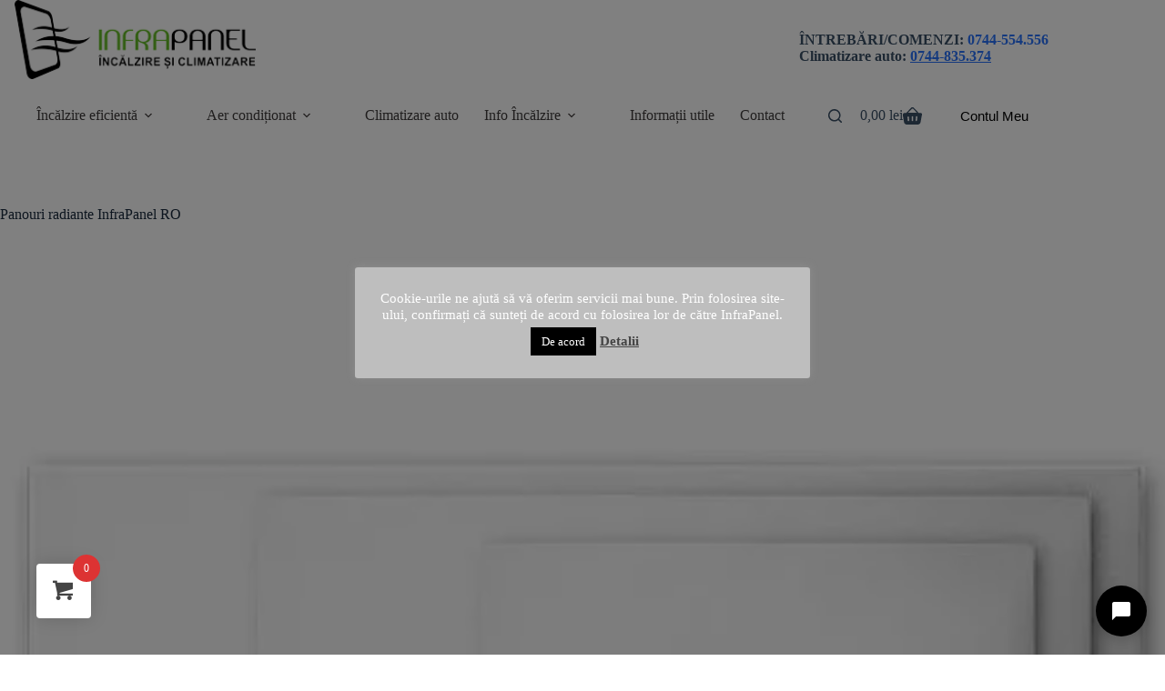

--- FILE ---
content_type: text/html; charset=UTF-8
request_url: https://www.infrapanel.ro/incalzire-electrica-de-ce/panouri-radiante-infrarosu/panouri-radiante-infrapanel-ro/
body_size: 29162
content:
<!doctype html>
<html lang="ro-RO">
<head>
	
	<meta charset="UTF-8">
	<meta name="viewport" content="width=device-width, initial-scale=1, maximum-scale=5, viewport-fit=cover">
	<link rel="profile" href="https://gmpg.org/xfn/11">

	<meta name='robots' content='index, follow, max-image-preview:large, max-snippet:-1, max-video-preview:-1' />

	<!-- This site is optimized with the Yoast SEO plugin v26.7 - https://yoast.com/wordpress/plugins/seo/ -->
	<title>Panouri radiante InfraPanel RO - InfraPanel</title>
	<link rel="canonical" href="https://www.infrapanel.ro/incalzire-electrica-de-ce/panouri-radiante-infrarosu/panouri-radiante-infrapanel-ro/" />
	<meta property="og:locale" content="ro_RO" />
	<meta property="og:type" content="article" />
	<meta property="og:title" content="Panouri radiante InfraPanel RO - InfraPanel" />
	<meta property="og:description" content="Panouri radiante InfraPanel" />
	<meta property="og:url" content="https://www.infrapanel.ro/incalzire-electrica-de-ce/panouri-radiante-infrarosu/panouri-radiante-infrapanel-ro/" />
	<meta property="og:site_name" content="InfraPanel" />
	<meta property="article:publisher" content="https://www.facebook.com/pages/InfraPanel/111071705627001" />
	<meta property="article:modified_time" content="2016-08-05T09:35:34+00:00" />
	<meta property="og:image" content="https://www.infrapanel.ro/incalzire-electrica-de-ce/panouri-radiante-infrarosu/panouri-radiante-infrapanel-ro" />
	<meta property="og:image:width" content="755" />
	<meta property="og:image:height" content="500" />
	<meta property="og:image:type" content="image/jpeg" />
	<meta name="twitter:card" content="summary_large_image" />
	<script type="application/ld+json" class="yoast-schema-graph">{"@context":"https://schema.org","@graph":[{"@type":"WebPage","@id":"https://www.infrapanel.ro/incalzire-electrica-de-ce/panouri-radiante-infrarosu/panouri-radiante-infrapanel-ro/","url":"https://www.infrapanel.ro/incalzire-electrica-de-ce/panouri-radiante-infrarosu/panouri-radiante-infrapanel-ro/","name":"Panouri radiante InfraPanel RO - InfraPanel","isPartOf":{"@id":"https://www.infrapanel.ro/#website"},"primaryImageOfPage":{"@id":"https://www.infrapanel.ro/incalzire-electrica-de-ce/panouri-radiante-infrarosu/panouri-radiante-infrapanel-ro/#primaryimage"},"image":{"@id":"https://www.infrapanel.ro/incalzire-electrica-de-ce/panouri-radiante-infrarosu/panouri-radiante-infrapanel-ro/#primaryimage"},"thumbnailUrl":"https://www.infrapanel.ro/wp-content/uploads/2016/05/Panouri-radiante-InfraPanel-RO1.jpg","datePublished":"2016-05-19T08:14:23+00:00","dateModified":"2016-08-05T09:35:34+00:00","breadcrumb":{"@id":"https://www.infrapanel.ro/incalzire-electrica-de-ce/panouri-radiante-infrarosu/panouri-radiante-infrapanel-ro/#breadcrumb"},"inLanguage":"ro-RO","potentialAction":[{"@type":"ReadAction","target":["https://www.infrapanel.ro/incalzire-electrica-de-ce/panouri-radiante-infrarosu/panouri-radiante-infrapanel-ro/"]}]},{"@type":"ImageObject","inLanguage":"ro-RO","@id":"https://www.infrapanel.ro/incalzire-electrica-de-ce/panouri-radiante-infrarosu/panouri-radiante-infrapanel-ro/#primaryimage","url":"https://www.infrapanel.ro/wp-content/uploads/2016/05/Panouri-radiante-InfraPanel-RO1.jpg","contentUrl":"https://www.infrapanel.ro/wp-content/uploads/2016/05/Panouri-radiante-InfraPanel-RO1.jpg","width":755,"height":500,"caption":"Panouri radiante InfraPanel"},{"@type":"BreadcrumbList","@id":"https://www.infrapanel.ro/incalzire-electrica-de-ce/panouri-radiante-infrarosu/panouri-radiante-infrapanel-ro/#breadcrumb","itemListElement":[{"@type":"ListItem","position":1,"name":"Acasă","item":"https://www.infrapanel.ro/"},{"@type":"ListItem","position":2,"name":"Panouri radiante păreri","item":"https://www.infrapanel.ro/incalzire-electrica-de-ce/"},{"@type":"ListItem","position":3,"name":"Panouri radiante infraroșu","item":"https://www.infrapanel.ro/incalzire-electrica-de-ce/panouri-radiante-infrarosu/"},{"@type":"ListItem","position":4,"name":"Panouri radiante InfraPanel RO"}]},{"@type":"WebSite","@id":"https://www.infrapanel.ro/#website","url":"https://www.infrapanel.ro/","name":"InfraPanel","description":"Panouri Radiante / Sisteme electrice de încălzire / Aer conditionat / Climatizare","publisher":{"@id":"https://www.infrapanel.ro/#organization"},"potentialAction":[{"@type":"SearchAction","target":{"@type":"EntryPoint","urlTemplate":"https://www.infrapanel.ro/?s={search_term_string}"},"query-input":{"@type":"PropertyValueSpecification","valueRequired":true,"valueName":"search_term_string"}}],"inLanguage":"ro-RO"},{"@type":"Organization","@id":"https://www.infrapanel.ro/#organization","name":"InfraPanel","url":"https://www.infrapanel.ro/","logo":{"@type":"ImageObject","inLanguage":"ro-RO","@id":"https://www.infrapanel.ro/#/schema/logo/image/","url":"https://www.infrapanel.ro/wp-content/uploads/2017/06/infrapanel_logo.png","contentUrl":"https://www.infrapanel.ro/wp-content/uploads/2017/06/infrapanel_logo.png","width":259,"height":85,"caption":"InfraPanel"},"image":{"@id":"https://www.infrapanel.ro/#/schema/logo/image/"},"sameAs":["https://www.facebook.com/pages/InfraPanel/111071705627001"]}]}</script>
	<!-- / Yoast SEO plugin. -->


<link rel='dns-prefetch' href='//js.retainful.com' />
<link rel='dns-prefetch' href='//www.googletagmanager.com' />
<link rel="alternate" type="application/rss+xml" title="InfraPanel &raquo; Flux" href="https://www.infrapanel.ro/feed/" />
<link rel="alternate" type="application/rss+xml" title="InfraPanel &raquo; Flux comentarii" href="https://www.infrapanel.ro/comments/feed/" />
<link rel="alternate" type="application/rss+xml" title="Flux comentarii InfraPanel &raquo; Panouri radiante InfraPanel RO" href="https://www.infrapanel.ro/incalzire-electrica-de-ce/panouri-radiante-infrarosu/panouri-radiante-infrapanel-ro/feed/" />
<link rel="alternate" title="oEmbed (JSON)" type="application/json+oembed" href="https://www.infrapanel.ro/wp-json/oembed/1.0/embed?url=https%3A%2F%2Fwww.infrapanel.ro%2Fincalzire-electrica-de-ce%2Fpanouri-radiante-infrarosu%2Fpanouri-radiante-infrapanel-ro%2F" />
<link rel="alternate" title="oEmbed (XML)" type="text/xml+oembed" href="https://www.infrapanel.ro/wp-json/oembed/1.0/embed?url=https%3A%2F%2Fwww.infrapanel.ro%2Fincalzire-electrica-de-ce%2Fpanouri-radiante-infrarosu%2Fpanouri-radiante-infrapanel-ro%2F&#038;format=xml" />
<style id='wp-img-auto-sizes-contain-inline-css'>
img:is([sizes=auto i],[sizes^="auto," i]){contain-intrinsic-size:3000px 1500px}
/*# sourceURL=wp-img-auto-sizes-contain-inline-css */
</style>
<style id='global-styles-inline-css'>
:root{--wp--preset--aspect-ratio--square: 1;--wp--preset--aspect-ratio--4-3: 4/3;--wp--preset--aspect-ratio--3-4: 3/4;--wp--preset--aspect-ratio--3-2: 3/2;--wp--preset--aspect-ratio--2-3: 2/3;--wp--preset--aspect-ratio--16-9: 16/9;--wp--preset--aspect-ratio--9-16: 9/16;--wp--preset--color--black: #000000;--wp--preset--color--cyan-bluish-gray: #abb8c3;--wp--preset--color--white: #ffffff;--wp--preset--color--pale-pink: #f78da7;--wp--preset--color--vivid-red: #cf2e2e;--wp--preset--color--luminous-vivid-orange: #ff6900;--wp--preset--color--luminous-vivid-amber: #fcb900;--wp--preset--color--light-green-cyan: #7bdcb5;--wp--preset--color--vivid-green-cyan: #00d084;--wp--preset--color--pale-cyan-blue: #8ed1fc;--wp--preset--color--vivid-cyan-blue: #0693e3;--wp--preset--color--vivid-purple: #9b51e0;--wp--preset--color--palette-color-1: var(--theme-palette-color-1, #2872fa);--wp--preset--color--palette-color-2: var(--theme-palette-color-2, #1559ed);--wp--preset--color--palette-color-3: var(--theme-palette-color-3, #3A4F66);--wp--preset--color--palette-color-4: var(--theme-palette-color-4, #192a3d);--wp--preset--color--palette-color-5: var(--theme-palette-color-5, #e1e8ed);--wp--preset--color--palette-color-6: var(--theme-palette-color-6, #f2f5f7);--wp--preset--color--palette-color-7: var(--theme-palette-color-7, #FAFBFC);--wp--preset--color--palette-color-8: var(--theme-palette-color-8, #ffffff);--wp--preset--gradient--vivid-cyan-blue-to-vivid-purple: linear-gradient(135deg,rgb(6,147,227) 0%,rgb(155,81,224) 100%);--wp--preset--gradient--light-green-cyan-to-vivid-green-cyan: linear-gradient(135deg,rgb(122,220,180) 0%,rgb(0,208,130) 100%);--wp--preset--gradient--luminous-vivid-amber-to-luminous-vivid-orange: linear-gradient(135deg,rgb(252,185,0) 0%,rgb(255,105,0) 100%);--wp--preset--gradient--luminous-vivid-orange-to-vivid-red: linear-gradient(135deg,rgb(255,105,0) 0%,rgb(207,46,46) 100%);--wp--preset--gradient--very-light-gray-to-cyan-bluish-gray: linear-gradient(135deg,rgb(238,238,238) 0%,rgb(169,184,195) 100%);--wp--preset--gradient--cool-to-warm-spectrum: linear-gradient(135deg,rgb(74,234,220) 0%,rgb(151,120,209) 20%,rgb(207,42,186) 40%,rgb(238,44,130) 60%,rgb(251,105,98) 80%,rgb(254,248,76) 100%);--wp--preset--gradient--blush-light-purple: linear-gradient(135deg,rgb(255,206,236) 0%,rgb(152,150,240) 100%);--wp--preset--gradient--blush-bordeaux: linear-gradient(135deg,rgb(254,205,165) 0%,rgb(254,45,45) 50%,rgb(107,0,62) 100%);--wp--preset--gradient--luminous-dusk: linear-gradient(135deg,rgb(255,203,112) 0%,rgb(199,81,192) 50%,rgb(65,88,208) 100%);--wp--preset--gradient--pale-ocean: linear-gradient(135deg,rgb(255,245,203) 0%,rgb(182,227,212) 50%,rgb(51,167,181) 100%);--wp--preset--gradient--electric-grass: linear-gradient(135deg,rgb(202,248,128) 0%,rgb(113,206,126) 100%);--wp--preset--gradient--midnight: linear-gradient(135deg,rgb(2,3,129) 0%,rgb(40,116,252) 100%);--wp--preset--gradient--juicy-peach: linear-gradient(to right, #ffecd2 0%, #fcb69f 100%);--wp--preset--gradient--young-passion: linear-gradient(to right, #ff8177 0%, #ff867a 0%, #ff8c7f 21%, #f99185 52%, #cf556c 78%, #b12a5b 100%);--wp--preset--gradient--true-sunset: linear-gradient(to right, #fa709a 0%, #fee140 100%);--wp--preset--gradient--morpheus-den: linear-gradient(to top, #30cfd0 0%, #330867 100%);--wp--preset--gradient--plum-plate: linear-gradient(135deg, #667eea 0%, #764ba2 100%);--wp--preset--gradient--aqua-splash: linear-gradient(15deg, #13547a 0%, #80d0c7 100%);--wp--preset--gradient--love-kiss: linear-gradient(to top, #ff0844 0%, #ffb199 100%);--wp--preset--gradient--new-retrowave: linear-gradient(to top, #3b41c5 0%, #a981bb 49%, #ffc8a9 100%);--wp--preset--gradient--plum-bath: linear-gradient(to top, #cc208e 0%, #6713d2 100%);--wp--preset--gradient--high-flight: linear-gradient(to right, #0acffe 0%, #495aff 100%);--wp--preset--gradient--teen-party: linear-gradient(-225deg, #FF057C 0%, #8D0B93 50%, #321575 100%);--wp--preset--gradient--fabled-sunset: linear-gradient(-225deg, #231557 0%, #44107A 29%, #FF1361 67%, #FFF800 100%);--wp--preset--gradient--arielle-smile: radial-gradient(circle 248px at center, #16d9e3 0%, #30c7ec 47%, #46aef7 100%);--wp--preset--gradient--itmeo-branding: linear-gradient(180deg, #2af598 0%, #009efd 100%);--wp--preset--gradient--deep-blue: linear-gradient(to right, #6a11cb 0%, #2575fc 100%);--wp--preset--gradient--strong-bliss: linear-gradient(to right, #f78ca0 0%, #f9748f 19%, #fd868c 60%, #fe9a8b 100%);--wp--preset--gradient--sweet-period: linear-gradient(to top, #3f51b1 0%, #5a55ae 13%, #7b5fac 25%, #8f6aae 38%, #a86aa4 50%, #cc6b8e 62%, #f18271 75%, #f3a469 87%, #f7c978 100%);--wp--preset--gradient--purple-division: linear-gradient(to top, #7028e4 0%, #e5b2ca 100%);--wp--preset--gradient--cold-evening: linear-gradient(to top, #0c3483 0%, #a2b6df 100%, #6b8cce 100%, #a2b6df 100%);--wp--preset--gradient--mountain-rock: linear-gradient(to right, #868f96 0%, #596164 100%);--wp--preset--gradient--desert-hump: linear-gradient(to top, #c79081 0%, #dfa579 100%);--wp--preset--gradient--ethernal-constance: linear-gradient(to top, #09203f 0%, #537895 100%);--wp--preset--gradient--happy-memories: linear-gradient(-60deg, #ff5858 0%, #f09819 100%);--wp--preset--gradient--grown-early: linear-gradient(to top, #0ba360 0%, #3cba92 100%);--wp--preset--gradient--morning-salad: linear-gradient(-225deg, #B7F8DB 0%, #50A7C2 100%);--wp--preset--gradient--night-call: linear-gradient(-225deg, #AC32E4 0%, #7918F2 48%, #4801FF 100%);--wp--preset--gradient--mind-crawl: linear-gradient(-225deg, #473B7B 0%, #3584A7 51%, #30D2BE 100%);--wp--preset--gradient--angel-care: linear-gradient(-225deg, #FFE29F 0%, #FFA99F 48%, #FF719A 100%);--wp--preset--gradient--juicy-cake: linear-gradient(to top, #e14fad 0%, #f9d423 100%);--wp--preset--gradient--rich-metal: linear-gradient(to right, #d7d2cc 0%, #304352 100%);--wp--preset--gradient--mole-hall: linear-gradient(-20deg, #616161 0%, #9bc5c3 100%);--wp--preset--gradient--cloudy-knoxville: linear-gradient(120deg, #fdfbfb 0%, #ebedee 100%);--wp--preset--gradient--soft-grass: linear-gradient(to top, #c1dfc4 0%, #deecdd 100%);--wp--preset--gradient--saint-petersburg: linear-gradient(135deg, #f5f7fa 0%, #c3cfe2 100%);--wp--preset--gradient--everlasting-sky: linear-gradient(135deg, #fdfcfb 0%, #e2d1c3 100%);--wp--preset--gradient--kind-steel: linear-gradient(-20deg, #e9defa 0%, #fbfcdb 100%);--wp--preset--gradient--over-sun: linear-gradient(60deg, #abecd6 0%, #fbed96 100%);--wp--preset--gradient--premium-white: linear-gradient(to top, #d5d4d0 0%, #d5d4d0 1%, #eeeeec 31%, #efeeec 75%, #e9e9e7 100%);--wp--preset--gradient--clean-mirror: linear-gradient(45deg, #93a5cf 0%, #e4efe9 100%);--wp--preset--gradient--wild-apple: linear-gradient(to top, #d299c2 0%, #fef9d7 100%);--wp--preset--gradient--snow-again: linear-gradient(to top, #e6e9f0 0%, #eef1f5 100%);--wp--preset--gradient--confident-cloud: linear-gradient(to top, #dad4ec 0%, #dad4ec 1%, #f3e7e9 100%);--wp--preset--gradient--glass-water: linear-gradient(to top, #dfe9f3 0%, white 100%);--wp--preset--gradient--perfect-white: linear-gradient(-225deg, #E3FDF5 0%, #FFE6FA 100%);--wp--preset--font-size--small: 13px;--wp--preset--font-size--medium: 20px;--wp--preset--font-size--large: clamp(22px, 1.375rem + ((1vw - 3.2px) * 0.625), 30px);--wp--preset--font-size--x-large: clamp(30px, 1.875rem + ((1vw - 3.2px) * 1.563), 50px);--wp--preset--font-size--xx-large: clamp(45px, 2.813rem + ((1vw - 3.2px) * 2.734), 80px);--wp--preset--spacing--20: 0.44rem;--wp--preset--spacing--30: 0.67rem;--wp--preset--spacing--40: 1rem;--wp--preset--spacing--50: 1.5rem;--wp--preset--spacing--60: 2.25rem;--wp--preset--spacing--70: 3.38rem;--wp--preset--spacing--80: 5.06rem;--wp--preset--shadow--natural: 6px 6px 9px rgba(0, 0, 0, 0.2);--wp--preset--shadow--deep: 12px 12px 50px rgba(0, 0, 0, 0.4);--wp--preset--shadow--sharp: 6px 6px 0px rgba(0, 0, 0, 0.2);--wp--preset--shadow--outlined: 6px 6px 0px -3px rgb(255, 255, 255), 6px 6px rgb(0, 0, 0);--wp--preset--shadow--crisp: 6px 6px 0px rgb(0, 0, 0);}:root { --wp--style--global--content-size: var(--theme-block-max-width);--wp--style--global--wide-size: var(--theme-block-wide-max-width); }:where(body) { margin: 0; }.wp-site-blocks > .alignleft { float: left; margin-right: 2em; }.wp-site-blocks > .alignright { float: right; margin-left: 2em; }.wp-site-blocks > .aligncenter { justify-content: center; margin-left: auto; margin-right: auto; }:where(.wp-site-blocks) > * { margin-block-start: var(--theme-content-spacing); margin-block-end: 0; }:where(.wp-site-blocks) > :first-child { margin-block-start: 0; }:where(.wp-site-blocks) > :last-child { margin-block-end: 0; }:root { --wp--style--block-gap: var(--theme-content-spacing); }:root :where(.is-layout-flow) > :first-child{margin-block-start: 0;}:root :where(.is-layout-flow) > :last-child{margin-block-end: 0;}:root :where(.is-layout-flow) > *{margin-block-start: var(--theme-content-spacing);margin-block-end: 0;}:root :where(.is-layout-constrained) > :first-child{margin-block-start: 0;}:root :where(.is-layout-constrained) > :last-child{margin-block-end: 0;}:root :where(.is-layout-constrained) > *{margin-block-start: var(--theme-content-spacing);margin-block-end: 0;}:root :where(.is-layout-flex){gap: var(--theme-content-spacing);}:root :where(.is-layout-grid){gap: var(--theme-content-spacing);}.is-layout-flow > .alignleft{float: left;margin-inline-start: 0;margin-inline-end: 2em;}.is-layout-flow > .alignright{float: right;margin-inline-start: 2em;margin-inline-end: 0;}.is-layout-flow > .aligncenter{margin-left: auto !important;margin-right: auto !important;}.is-layout-constrained > .alignleft{float: left;margin-inline-start: 0;margin-inline-end: 2em;}.is-layout-constrained > .alignright{float: right;margin-inline-start: 2em;margin-inline-end: 0;}.is-layout-constrained > .aligncenter{margin-left: auto !important;margin-right: auto !important;}.is-layout-constrained > :where(:not(.alignleft):not(.alignright):not(.alignfull)){max-width: var(--wp--style--global--content-size);margin-left: auto !important;margin-right: auto !important;}.is-layout-constrained > .alignwide{max-width: var(--wp--style--global--wide-size);}body .is-layout-flex{display: flex;}.is-layout-flex{flex-wrap: wrap;align-items: center;}.is-layout-flex > :is(*, div){margin: 0;}body .is-layout-grid{display: grid;}.is-layout-grid > :is(*, div){margin: 0;}body{padding-top: 0px;padding-right: 0px;padding-bottom: 0px;padding-left: 0px;}:root :where(.wp-element-button, .wp-block-button__link){font-style: inherit;font-weight: inherit;letter-spacing: inherit;text-transform: inherit;}.has-black-color{color: var(--wp--preset--color--black) !important;}.has-cyan-bluish-gray-color{color: var(--wp--preset--color--cyan-bluish-gray) !important;}.has-white-color{color: var(--wp--preset--color--white) !important;}.has-pale-pink-color{color: var(--wp--preset--color--pale-pink) !important;}.has-vivid-red-color{color: var(--wp--preset--color--vivid-red) !important;}.has-luminous-vivid-orange-color{color: var(--wp--preset--color--luminous-vivid-orange) !important;}.has-luminous-vivid-amber-color{color: var(--wp--preset--color--luminous-vivid-amber) !important;}.has-light-green-cyan-color{color: var(--wp--preset--color--light-green-cyan) !important;}.has-vivid-green-cyan-color{color: var(--wp--preset--color--vivid-green-cyan) !important;}.has-pale-cyan-blue-color{color: var(--wp--preset--color--pale-cyan-blue) !important;}.has-vivid-cyan-blue-color{color: var(--wp--preset--color--vivid-cyan-blue) !important;}.has-vivid-purple-color{color: var(--wp--preset--color--vivid-purple) !important;}.has-palette-color-1-color{color: var(--wp--preset--color--palette-color-1) !important;}.has-palette-color-2-color{color: var(--wp--preset--color--palette-color-2) !important;}.has-palette-color-3-color{color: var(--wp--preset--color--palette-color-3) !important;}.has-palette-color-4-color{color: var(--wp--preset--color--palette-color-4) !important;}.has-palette-color-5-color{color: var(--wp--preset--color--palette-color-5) !important;}.has-palette-color-6-color{color: var(--wp--preset--color--palette-color-6) !important;}.has-palette-color-7-color{color: var(--wp--preset--color--palette-color-7) !important;}.has-palette-color-8-color{color: var(--wp--preset--color--palette-color-8) !important;}.has-black-background-color{background-color: var(--wp--preset--color--black) !important;}.has-cyan-bluish-gray-background-color{background-color: var(--wp--preset--color--cyan-bluish-gray) !important;}.has-white-background-color{background-color: var(--wp--preset--color--white) !important;}.has-pale-pink-background-color{background-color: var(--wp--preset--color--pale-pink) !important;}.has-vivid-red-background-color{background-color: var(--wp--preset--color--vivid-red) !important;}.has-luminous-vivid-orange-background-color{background-color: var(--wp--preset--color--luminous-vivid-orange) !important;}.has-luminous-vivid-amber-background-color{background-color: var(--wp--preset--color--luminous-vivid-amber) !important;}.has-light-green-cyan-background-color{background-color: var(--wp--preset--color--light-green-cyan) !important;}.has-vivid-green-cyan-background-color{background-color: var(--wp--preset--color--vivid-green-cyan) !important;}.has-pale-cyan-blue-background-color{background-color: var(--wp--preset--color--pale-cyan-blue) !important;}.has-vivid-cyan-blue-background-color{background-color: var(--wp--preset--color--vivid-cyan-blue) !important;}.has-vivid-purple-background-color{background-color: var(--wp--preset--color--vivid-purple) !important;}.has-palette-color-1-background-color{background-color: var(--wp--preset--color--palette-color-1) !important;}.has-palette-color-2-background-color{background-color: var(--wp--preset--color--palette-color-2) !important;}.has-palette-color-3-background-color{background-color: var(--wp--preset--color--palette-color-3) !important;}.has-palette-color-4-background-color{background-color: var(--wp--preset--color--palette-color-4) !important;}.has-palette-color-5-background-color{background-color: var(--wp--preset--color--palette-color-5) !important;}.has-palette-color-6-background-color{background-color: var(--wp--preset--color--palette-color-6) !important;}.has-palette-color-7-background-color{background-color: var(--wp--preset--color--palette-color-7) !important;}.has-palette-color-8-background-color{background-color: var(--wp--preset--color--palette-color-8) !important;}.has-black-border-color{border-color: var(--wp--preset--color--black) !important;}.has-cyan-bluish-gray-border-color{border-color: var(--wp--preset--color--cyan-bluish-gray) !important;}.has-white-border-color{border-color: var(--wp--preset--color--white) !important;}.has-pale-pink-border-color{border-color: var(--wp--preset--color--pale-pink) !important;}.has-vivid-red-border-color{border-color: var(--wp--preset--color--vivid-red) !important;}.has-luminous-vivid-orange-border-color{border-color: var(--wp--preset--color--luminous-vivid-orange) !important;}.has-luminous-vivid-amber-border-color{border-color: var(--wp--preset--color--luminous-vivid-amber) !important;}.has-light-green-cyan-border-color{border-color: var(--wp--preset--color--light-green-cyan) !important;}.has-vivid-green-cyan-border-color{border-color: var(--wp--preset--color--vivid-green-cyan) !important;}.has-pale-cyan-blue-border-color{border-color: var(--wp--preset--color--pale-cyan-blue) !important;}.has-vivid-cyan-blue-border-color{border-color: var(--wp--preset--color--vivid-cyan-blue) !important;}.has-vivid-purple-border-color{border-color: var(--wp--preset--color--vivid-purple) !important;}.has-palette-color-1-border-color{border-color: var(--wp--preset--color--palette-color-1) !important;}.has-palette-color-2-border-color{border-color: var(--wp--preset--color--palette-color-2) !important;}.has-palette-color-3-border-color{border-color: var(--wp--preset--color--palette-color-3) !important;}.has-palette-color-4-border-color{border-color: var(--wp--preset--color--palette-color-4) !important;}.has-palette-color-5-border-color{border-color: var(--wp--preset--color--palette-color-5) !important;}.has-palette-color-6-border-color{border-color: var(--wp--preset--color--palette-color-6) !important;}.has-palette-color-7-border-color{border-color: var(--wp--preset--color--palette-color-7) !important;}.has-palette-color-8-border-color{border-color: var(--wp--preset--color--palette-color-8) !important;}.has-vivid-cyan-blue-to-vivid-purple-gradient-background{background: var(--wp--preset--gradient--vivid-cyan-blue-to-vivid-purple) !important;}.has-light-green-cyan-to-vivid-green-cyan-gradient-background{background: var(--wp--preset--gradient--light-green-cyan-to-vivid-green-cyan) !important;}.has-luminous-vivid-amber-to-luminous-vivid-orange-gradient-background{background: var(--wp--preset--gradient--luminous-vivid-amber-to-luminous-vivid-orange) !important;}.has-luminous-vivid-orange-to-vivid-red-gradient-background{background: var(--wp--preset--gradient--luminous-vivid-orange-to-vivid-red) !important;}.has-very-light-gray-to-cyan-bluish-gray-gradient-background{background: var(--wp--preset--gradient--very-light-gray-to-cyan-bluish-gray) !important;}.has-cool-to-warm-spectrum-gradient-background{background: var(--wp--preset--gradient--cool-to-warm-spectrum) !important;}.has-blush-light-purple-gradient-background{background: var(--wp--preset--gradient--blush-light-purple) !important;}.has-blush-bordeaux-gradient-background{background: var(--wp--preset--gradient--blush-bordeaux) !important;}.has-luminous-dusk-gradient-background{background: var(--wp--preset--gradient--luminous-dusk) !important;}.has-pale-ocean-gradient-background{background: var(--wp--preset--gradient--pale-ocean) !important;}.has-electric-grass-gradient-background{background: var(--wp--preset--gradient--electric-grass) !important;}.has-midnight-gradient-background{background: var(--wp--preset--gradient--midnight) !important;}.has-juicy-peach-gradient-background{background: var(--wp--preset--gradient--juicy-peach) !important;}.has-young-passion-gradient-background{background: var(--wp--preset--gradient--young-passion) !important;}.has-true-sunset-gradient-background{background: var(--wp--preset--gradient--true-sunset) !important;}.has-morpheus-den-gradient-background{background: var(--wp--preset--gradient--morpheus-den) !important;}.has-plum-plate-gradient-background{background: var(--wp--preset--gradient--plum-plate) !important;}.has-aqua-splash-gradient-background{background: var(--wp--preset--gradient--aqua-splash) !important;}.has-love-kiss-gradient-background{background: var(--wp--preset--gradient--love-kiss) !important;}.has-new-retrowave-gradient-background{background: var(--wp--preset--gradient--new-retrowave) !important;}.has-plum-bath-gradient-background{background: var(--wp--preset--gradient--plum-bath) !important;}.has-high-flight-gradient-background{background: var(--wp--preset--gradient--high-flight) !important;}.has-teen-party-gradient-background{background: var(--wp--preset--gradient--teen-party) !important;}.has-fabled-sunset-gradient-background{background: var(--wp--preset--gradient--fabled-sunset) !important;}.has-arielle-smile-gradient-background{background: var(--wp--preset--gradient--arielle-smile) !important;}.has-itmeo-branding-gradient-background{background: var(--wp--preset--gradient--itmeo-branding) !important;}.has-deep-blue-gradient-background{background: var(--wp--preset--gradient--deep-blue) !important;}.has-strong-bliss-gradient-background{background: var(--wp--preset--gradient--strong-bliss) !important;}.has-sweet-period-gradient-background{background: var(--wp--preset--gradient--sweet-period) !important;}.has-purple-division-gradient-background{background: var(--wp--preset--gradient--purple-division) !important;}.has-cold-evening-gradient-background{background: var(--wp--preset--gradient--cold-evening) !important;}.has-mountain-rock-gradient-background{background: var(--wp--preset--gradient--mountain-rock) !important;}.has-desert-hump-gradient-background{background: var(--wp--preset--gradient--desert-hump) !important;}.has-ethernal-constance-gradient-background{background: var(--wp--preset--gradient--ethernal-constance) !important;}.has-happy-memories-gradient-background{background: var(--wp--preset--gradient--happy-memories) !important;}.has-grown-early-gradient-background{background: var(--wp--preset--gradient--grown-early) !important;}.has-morning-salad-gradient-background{background: var(--wp--preset--gradient--morning-salad) !important;}.has-night-call-gradient-background{background: var(--wp--preset--gradient--night-call) !important;}.has-mind-crawl-gradient-background{background: var(--wp--preset--gradient--mind-crawl) !important;}.has-angel-care-gradient-background{background: var(--wp--preset--gradient--angel-care) !important;}.has-juicy-cake-gradient-background{background: var(--wp--preset--gradient--juicy-cake) !important;}.has-rich-metal-gradient-background{background: var(--wp--preset--gradient--rich-metal) !important;}.has-mole-hall-gradient-background{background: var(--wp--preset--gradient--mole-hall) !important;}.has-cloudy-knoxville-gradient-background{background: var(--wp--preset--gradient--cloudy-knoxville) !important;}.has-soft-grass-gradient-background{background: var(--wp--preset--gradient--soft-grass) !important;}.has-saint-petersburg-gradient-background{background: var(--wp--preset--gradient--saint-petersburg) !important;}.has-everlasting-sky-gradient-background{background: var(--wp--preset--gradient--everlasting-sky) !important;}.has-kind-steel-gradient-background{background: var(--wp--preset--gradient--kind-steel) !important;}.has-over-sun-gradient-background{background: var(--wp--preset--gradient--over-sun) !important;}.has-premium-white-gradient-background{background: var(--wp--preset--gradient--premium-white) !important;}.has-clean-mirror-gradient-background{background: var(--wp--preset--gradient--clean-mirror) !important;}.has-wild-apple-gradient-background{background: var(--wp--preset--gradient--wild-apple) !important;}.has-snow-again-gradient-background{background: var(--wp--preset--gradient--snow-again) !important;}.has-confident-cloud-gradient-background{background: var(--wp--preset--gradient--confident-cloud) !important;}.has-glass-water-gradient-background{background: var(--wp--preset--gradient--glass-water) !important;}.has-perfect-white-gradient-background{background: var(--wp--preset--gradient--perfect-white) !important;}.has-small-font-size{font-size: var(--wp--preset--font-size--small) !important;}.has-medium-font-size{font-size: var(--wp--preset--font-size--medium) !important;}.has-large-font-size{font-size: var(--wp--preset--font-size--large) !important;}.has-x-large-font-size{font-size: var(--wp--preset--font-size--x-large) !important;}.has-xx-large-font-size{font-size: var(--wp--preset--font-size--xx-large) !important;}
:root :where(.wp-block-pullquote){font-size: clamp(0.984em, 0.984rem + ((1vw - 0.2em) * 0.645), 1.5em);line-height: 1.6;}
/*# sourceURL=global-styles-inline-css */
</style>
<style id='woocommerce-inline-inline-css'>
.woocommerce form .form-row .required { visibility: visible; }
/*# sourceURL=woocommerce-inline-inline-css */
</style>
<link rel='stylesheet' id='wpo_min-header-0-css' href='https://www.infrapanel.ro/wp-content/cache/wpo-minify/1768638255/assets/wpo-minify-header-387410b4.min.css' media='all' />
<!--n2css--><!--n2js--><script id="WCPAY_ASSETS-js-extra">
var wcpayAssets = {"url":"https://www.infrapanel.ro/wp-content/plugins/woocommerce-payments/dist/"};
//# sourceURL=WCPAY_ASSETS-js-extra
</script>
<script id="wpo_min-header-0-js-extra">
var lvca_settings = {"mobile_width":"780","custom_css":""};
var Cli_Data = {"nn_cookie_ids":[],"cookielist":[],"non_necessary_cookies":[],"ccpaEnabled":"","ccpaRegionBased":"","ccpaBarEnabled":"","strictlyEnabled":["necessary","obligatoire"],"ccpaType":"gdpr","js_blocking":"","custom_integration":"","triggerDomRefresh":"","secure_cookies":""};
var cli_cookiebar_settings = {"animate_speed_hide":"500","animate_speed_show":"500","background":"#bebebe","border":"#444","border_on":"","button_1_button_colour":"#000","button_1_button_hover":"#000000","button_1_link_colour":"#fff","button_1_as_button":"1","button_1_new_win":"","button_2_button_colour":"#333","button_2_button_hover":"#292929","button_2_link_colour":"#444","button_2_as_button":"","button_2_hidebar":"","button_3_button_colour":"#000","button_3_button_hover":"#000000","button_3_link_colour":"#fff","button_3_as_button":"1","button_3_new_win":"","button_4_button_colour":"#000","button_4_button_hover":"#000000","button_4_link_colour":"#fff","button_4_as_button":"1","button_7_button_colour":"#61a229","button_7_button_hover":"#4e8221","button_7_link_colour":"#fff","button_7_as_button":"1","button_7_new_win":"","font_family":"inherit","header_fix":"","notify_animate_hide":"1","notify_animate_show":"","notify_div_id":"#cookie-law-info-bar","notify_position_horizontal":"right","notify_position_vertical":"bottom","scroll_close":"","scroll_close_reload":"1","accept_close_reload":"","reject_close_reload":"","showagain_tab":"","showagain_background":"#fff","showagain_border":"#000","showagain_div_id":"#cookie-law-info-again","showagain_x_position":"100px","text":"#ffffff","show_once_yn":"1","show_once":"10000","logging_on":"","as_popup":"","popup_overlay":"1","bar_heading_text":"","cookie_bar_as":"popup","popup_showagain_position":"bottom-right","widget_position":"left"};
var log_object = {"ajax_url":"https://www.infrapanel.ro/wp-admin/admin-ajax.php"};
//# sourceURL=wpo_min-header-0-js-extra
</script>
<script src="https://www.infrapanel.ro/wp-content/cache/wpo-minify/1768638255/assets/wpo-minify-header-08322d85.min.js" id="wpo_min-header-0-js"></script>
<script id="wpo_min-header-1-js-extra">
var wc_add_to_cart_params = {"ajax_url":"/wp-admin/admin-ajax.php","wc_ajax_url":"/?wc-ajax=%%endpoint%%","i18n_view_cart":"Vezi co\u0219ul","cart_url":"https://www.infrapanel.ro/cos/","is_cart":"","cart_redirect_after_add":"yes"};
var wc_address_autocomplete_common_params = {"address_providers":"[{\"id\":\"woocommerce_payments\",\"name\":\"WooCommerce Payments\",\"branding_html\":\"Powered by\u00a0\\u003Cimg style=\\\"height: 15px;width: 45px;margin-bottom: -2px\\\" src=\\\"https://www.infrapanel.ro/wp-content/plugins/woocommerce/assets/images/address-autocomplete/google.svg\\\" alt=\\\"Google logo\\\" /\\u003E\"}]"};
var wc_address_autocomplete_common_params = {"address_providers":"[{\"id\":\"woocommerce_payments\",\"name\":\"WooCommerce Payments\",\"branding_html\":\"Powered by\u00a0\\u003Cimg style=\\\"height: 15px;width: 45px;margin-bottom: -2px\\\" src=\\\"https://www.infrapanel.ro/wp-content/plugins/woocommerce/assets/images/address-autocomplete/google.svg\\\" alt=\\\"Google logo\\\" /\\u003E\"}]"};
var woocommerce_params = {"ajax_url":"/wp-admin/admin-ajax.php","wc_ajax_url":"/?wc-ajax=%%endpoint%%","i18n_password_show":"Arat\u0103 parola","i18n_password_hide":"Ascunde parola"};
//# sourceURL=wpo_min-header-1-js-extra
</script>
<script src="https://www.infrapanel.ro/wp-content/cache/wpo-minify/1768638255/assets/wpo-minify-header-0e5e681f.min.js" id="wpo_min-header-1-js" defer data-wp-strategy="defer"></script>
<script id="wpo_min-header-2-js-extra">
var wc_add_to_cart_params = {"ajax_url":"/wp-admin/admin-ajax.php","wc_ajax_url":"/?wc-ajax=%%endpoint%%","i18n_view_cart":"Vezi co\u0219ul","cart_url":"https://www.infrapanel.ro/cos/","is_cart":"","cart_redirect_after_add":"yes"};
//# sourceURL=wpo_min-header-2-js-extra
</script>
<script src="https://www.infrapanel.ro/wp-content/cache/wpo-minify/1768638255/assets/wpo-minify-header-99b2cf30.min.js" id="wpo_min-header-2-js"></script>
<script id="wpo_min-header-3-js-extra">
var wc_cart_fragments_params = {"ajax_url":"/wp-admin/admin-ajax.php","wc_ajax_url":"/?wc-ajax=%%endpoint%%","cart_hash_key":"wc_cart_hash_02cef66a1028ac13a8f4ca7937933a4b","fragment_name":"wc_fragments_02cef66a1028ac13a8f4ca7937933a4b","request_timeout":"5000"};
//# sourceURL=wpo_min-header-3-js-extra
</script>
<script src="https://www.infrapanel.ro/wp-content/cache/wpo-minify/1768638255/assets/wpo-minify-header-0d78282f.min.js" id="wpo_min-header-3-js" defer data-wp-strategy="defer"></script>
<script id="wpo_min-header-5-js-extra">
var retainful_cart_data = {"ajax_url":"https://www.infrapanel.ro/wp-admin/admin-ajax.php","jquery_url":"https://www.infrapanel.ro/wp-includes/js/jquery/jquery.js","ip":"44.208.223.68","version":"2.6.43","public_key":"fc3199c6-f948-4294-a6d6-d82a8f6daede","api_url":"https://api.retainful.com/v1/woocommerce/webhooks/checkout","billing_email":"","tracking_element_selector":"retainful-abandoned-cart-data","cart_tracking_engine":"js","products":""};
var retainful_popup_data = {"ajax_url":"https://www.infrapanel.ro/wp-admin/admin-ajax.php","version":"2.6.43","popup_redirect_timeout":"1500"};
//# sourceURL=wpo_min-header-5-js-extra
</script>
<script src="https://www.infrapanel.ro/wp-content/cache/wpo-minify/1768638255/assets/wpo-minify-header-3f7f139c.min.js" id="wpo_min-header-5-js"></script>

<!-- Google tag (gtag.js) snippet added by Site Kit -->
<!-- Google Analytics snippet added by Site Kit -->
<script src="https://www.googletagmanager.com/gtag/js?id=GT-WF4X6GW" id="google_gtagjs-js" async></script>
<script id="google_gtagjs-js-after">
window.dataLayer = window.dataLayer || [];function gtag(){dataLayer.push(arguments);}
gtag("set","linker",{"domains":["www.infrapanel.ro"]});
gtag("js", new Date());
gtag("set", "developer_id.dZTNiMT", true);
gtag("config", "GT-WF4X6GW", {"googlesitekit_post_type":"attachment"});
 window._googlesitekit = window._googlesitekit || {}; window._googlesitekit.throttledEvents = []; window._googlesitekit.gtagEvent = (name, data) => { var key = JSON.stringify( { name, data } ); if ( !! window._googlesitekit.throttledEvents[ key ] ) { return; } window._googlesitekit.throttledEvents[ key ] = true; setTimeout( () => { delete window._googlesitekit.throttledEvents[ key ]; }, 5 ); gtag( "event", name, { ...data, event_source: "site-kit" } ); }; 
//# sourceURL=google_gtagjs-js-after
</script>
<script id="wpo_min-header-7-js-extra">
var cf7_calculator = {"data":""};
//# sourceURL=wpo_min-header-7-js-extra
</script>
<script src="https://www.infrapanel.ro/wp-content/cache/wpo-minify/1768638255/assets/wpo-minify-header-24072acc.min.js" id="wpo_min-header-7-js"></script>
<link rel="https://api.w.org/" href="https://www.infrapanel.ro/wp-json/" /><link rel="alternate" title="JSON" type="application/json" href="https://www.infrapanel.ro/wp-json/wp/v2/media/1135" /><link rel="EditURI" type="application/rsd+xml" title="RSD" href="https://www.infrapanel.ro/xmlrpc.php?rsd" />

<link rel='shortlink' href='https://www.infrapanel.ro/?p=1135' />
        <script type="text/javascript">
            (function () {
                window.lvca_fs = {can_use_premium_code: false};
            })();
        </script>
        <meta name="generator" content="Site Kit by Google 1.170.0" /><meta name="ti-site-data" content="[base64]" /><!-- Google site verification - Google for WooCommerce -->
<meta name="google-site-verification" content="cm7EuHMUBWlhljr9rxwOHt3WvwaI_zKGqj_DelymF3s" />
<noscript><link rel='stylesheet' href='https://www.infrapanel.ro/wp-content/themes/blocksy/static/bundle/no-scripts.min.css' type='text/css'></noscript>
<style id="ct-main-styles-inline-css">[data-header*="type-1"] .ct-header [data-row*="bottom"] {--height:80px;background-color:#fefefe;background-image:none;--theme-border-top:none;--theme-border-bottom:none;--theme-box-shadow:none;} [data-header*="type-1"] .ct-header [data-row*="bottom"] > div {--theme-border-top:none;--theme-border-bottom:none;} [data-header*="type-1"] .ct-header [data-id="button"] [class*="ct-button"] {--theme-button-font-weight:400;} [data-header*="type-1"] .ct-header [data-id="button"] .ct-button-ghost {--theme-button-text-initial-color:#000000;--theme-button-text-hover-color:#ffffff;} [data-header*="type-1"] .ct-header [data-id="button"] {--theme-button-background-initial-color:#ffffff;--theme-button-background-hover-color:#ff0000;} [data-header*="type-1"] [data-id="cart"] {--theme-icon-size:21px;} [data-header*="type-1"] [data-id="cart"] .ct-cart-item {--theme-icon-color:var(--theme-text-color);--theme-icon-hover-color:#77ff00;} [data-header*="type-1"] [data-id="cart"] .ct-label {--theme-font-weight:600;--theme-text-transform:uppercase;--theme-font-size:12px;} [data-header*="type-1"] [data-id="cart"] .ct-cart-content {--dropdownTopOffset:15px;--theme-text-color:var(--theme-palette-color-4);--theme-link-initial-color:#05ff01;--theme-link-hover-color:#80ff00;--mini-cart-background-color:#ffffff;} [data-header*="type-1"] [data-id="cart"] .ct-cart-content .total {--theme-text-color:#48fe00;} [data-header*="type-1"] .ct-header [data-id="logo"] .site-logo-container {--logo-max-height:87px;} [data-header*="type-1"] .ct-header [data-id="logo"] .site-title {--theme-font-weight:700;--theme-font-size:25px;--theme-line-height:1.5;--theme-link-initial-color:var(--theme-palette-color-4);--theme-link-hover-color:#3cc31d;} [data-header*="type-1"] .ct-header [data-id="menu"] > ul > li > a {--theme-font-weight:700;--theme-text-transform:uppercase;--theme-font-size:14px;--theme-line-height:1.3;--theme-link-initial-color:#3f3c3c;--theme-link-hover-color:#03f20b;} [data-header*="type-1"] .ct-header [data-id="menu"] .sub-menu .ct-menu-link {--theme-link-initial-color:#11de11;--theme-link-hover-color:#ffffff;--theme-font-weight:500;--theme-font-size:12px;} [data-header*="type-1"] .ct-header [data-id="menu"] .sub-menu {--dropdown-background-color:rgba(25, 42, 61, 0.93);--dropdown-horizontal-offset:8px;--dropdown-divider:1px dashed rgba(255, 255, 255, 0.1);--theme-box-shadow:0px 10px 20px rgba(41, 51, 61, 0.1);--theme-border-radius:0px 0px 2px 2px;} [data-header*="type-1"] .ct-header [data-row*="middle"] {--height:67px;background-color:#f8f2f2;background-image:none;--theme-border-top:none;--theme-border-bottom:none;--theme-box-shadow:none;} [data-header*="type-1"] .ct-header [data-row*="middle"] > div {--theme-border-top:none;--theme-border-bottom:none;} [data-header*="type-1"] [data-id="mobile-menu"] {--theme-font-weight:700;--theme-font-size:20px;--theme-link-initial-color:#ffffff;--theme-link-hover-color:#44ff00;--mobile-menu-divider:none;} [data-header*="type-1"] #offcanvas {--theme-box-shadow:0px 0px 70px rgba(0, 0, 0, 0.35);--side-panel-width:500px;--panel-content-height:100%;} [data-header*="type-1"] #offcanvas .ct-panel-inner {background-color:rgba(18, 21, 25, 0.98);} [data-header*="type-1"] #search-modal .ct-search-results {--theme-font-weight:500;--theme-font-size:14px;--theme-line-height:1.4;} [data-header*="type-1"] #search-modal .ct-search-form {--theme-link-initial-color:#ffffff;--theme-form-text-initial-color:#ffffff;--theme-form-text-focus-color:#ffffff;--theme-form-field-border-initial-color:rgba(255, 255, 255, 0.2);--theme-button-text-initial-color:rgba(255, 255, 255, 0.7);--theme-button-text-hover-color:#ffffff;--theme-button-background-initial-color:var(--theme-palette-color-1);--theme-button-background-hover-color:var(--theme-palette-color-1);} [data-header*="type-1"] #search-modal {background-color:rgba(18, 21, 25, 0.98);} [data-header*="type-1"] .ct-header [data-id="text"] {--max-width:100%;--theme-font-size:15px;--theme-line-height:1.3;--horizontal-alignment:left;} [data-header*="type-1"] .ct-header [data-row*="top"] {--height:50px;background-color:#ffffff;background-image:none;--theme-border-top:none;--theme-border-bottom:none;--theme-box-shadow:none;} [data-header*="type-1"] .ct-header [data-row*="top"] > div {--theme-border-top:none;--theme-border-bottom:none;} [data-header*="type-1"] [data-id="trigger"] {--theme-icon-size:18px;} [data-header*="type-1"] {--header-height:130px;} [data-header*="type-1"] .ct-header {background-image:none;} [data-footer*="type-1"] [data-id="copyright"] {--theme-font-weight:400;--theme-font-size:15px;--theme-line-height:1.3;--theme-text-color:rgba(0, 0, 0, 0.93);} [data-footer*="type-1"] [data-column="copyright"] {--horizontal-alignment:center;--vertical-alignment:center;} [data-footer*="type-1"] .ct-footer [data-id="menu"] ul {--theme-font-weight:700;--theme-text-transform:uppercase;--theme-font-size:12px;--theme-line-height:1.3;} [data-footer*="type-1"] .ct-footer [data-id="menu"] > ul > li > a {--theme-link-initial-color:var(--theme-text-color);} [data-footer*="type-1"] .ct-footer [data-row*="middle"] > div {--container-spacing:70px;--theme-border:none;--theme-border-top:none;--theme-border-bottom:none;--grid-template-columns:repeat(3, 1fr);} [data-footer*="type-1"] .ct-footer [data-row*="middle"] .widget-title {--theme-font-size:16px;} [data-footer*="type-1"] .ct-footer [data-row*="middle"] {--theme-border-top:none;--theme-border-bottom:none;background-color:transparent;} [data-footer*="type-1"] [data-id="socials"].ct-footer-socials {--theme-icon-size:25px;--items-spacing:50px;} [data-footer*="type-1"] [data-column="socials"] {--horizontal-alignment:center;} [data-footer*="type-1"] [data-id="socials"].ct-footer-socials [data-color="custom"] {--background-color:rgba(218, 222, 228, 0.3);--background-hover-color:var(--theme-palette-color-1);} [data-footer*="type-1"] [data-id="socials"].ct-footer-socials .ct-label {--visibility:none;} [data-footer*="type-1"] .ct-footer [data-row*="top"] > div {--container-spacing:64px;--theme-border:none;--theme-border-top:none;--theme-border-bottom:none;--grid-template-columns:1fr 2fr 1fr;} [data-footer*="type-1"] .ct-footer [data-row*="top"] .widget-title {--theme-font-size:16px;} [data-footer*="type-1"] .ct-footer [data-row*="top"] {--theme-border-top:none;--theme-border-bottom:none;background-color:transparent;} [data-footer*="type-1"] .ct-footer {background-color:var(--theme-palette-color-6);}:root {--theme-font-family:var(--theme-font-stack-default);--theme-font-weight:400;--theme-text-transform:none;--theme-text-decoration:none;--theme-font-size:16px;--theme-line-height:1.65;--theme-letter-spacing:0em;--theme-button-font-weight:500;--theme-button-font-size:15px;--badge-background-color:#17ff00;--has-classic-forms:var(--true);--has-modern-forms:var(--false);--theme-form-field-border-initial-color:var(--theme-border-color);--theme-form-field-border-focus-color:var(--theme-palette-color-1);--theme-form-selection-field-initial-color:var(--theme-border-color);--theme-form-selection-field-active-color:var(--theme-palette-color-1);--theme-palette-color-1:#2872fa;--theme-palette-color-2:#1559ed;--theme-palette-color-3:#3A4F66;--theme-palette-color-4:#192a3d;--theme-palette-color-5:#e1e8ed;--theme-palette-color-6:#f2f5f7;--theme-palette-color-7:#FAFBFC;--theme-palette-color-8:#ffffff;--theme-text-color:var(--theme-palette-color-3);--theme-link-initial-color:var(--theme-palette-color-1);--theme-link-hover-color:var(--theme-palette-color-2);--theme-selection-text-color:#ffffff;--theme-selection-background-color:var(--theme-palette-color-1);--theme-border-color:#1378bf;--theme-headings-color:var(--theme-palette-color-4);--theme-content-spacing:1.5em;--theme-button-min-height:40px;--theme-button-text-initial-color:#ffffff;--theme-button-text-hover-color:#ffffff;--theme-button-background-initial-color:#ff001a;--theme-button-background-hover-color:#00ff2f;--theme-button-border:none;--theme-button-padding:5px 20px;--theme-normal-container-max-width:1290px;--theme-content-vertical-spacing:60px;--theme-container-edge-spacing:90vw;--theme-narrow-container-max-width:750px;--theme-wide-offset:147px;}h1 {--theme-font-weight:700;--theme-font-size:40px;--theme-line-height:1.5;}h2 {--theme-font-weight:700;--theme-font-size:35px;--theme-line-height:1.5;}h3 {--theme-font-weight:700;--theme-font-size:30px;--theme-line-height:1.5;}h4 {--theme-font-weight:700;--theme-font-size:25px;--theme-line-height:1.5;}h5 {--theme-font-weight:700;--theme-font-size:20px;--theme-line-height:1.5;}h6 {--theme-font-weight:700;--theme-font-size:16px;--theme-line-height:1.5;}.wp-block-pullquote {--theme-font-family:Georgia;--theme-font-weight:600;--theme-font-size:25px;}pre, code, samp, kbd {--theme-font-family:monospace;--theme-font-weight:400;--theme-font-size:16px;}figcaption {--theme-font-size:14px;}.ct-sidebar .widget-title {--theme-font-size:20px;}.ct-breadcrumbs {--theme-font-weight:600;--theme-text-transform:uppercase;--theme-font-size:12px;}body {background-color:var(--theme-palette-color-7);background-image:none;} [data-prefix="search"] .entry-header .page-title {--theme-font-size:30px;} [data-prefix="search"] .entry-header .entry-meta {--theme-font-weight:600;--theme-text-transform:uppercase;--theme-font-size:12px;--theme-line-height:1.3;} [data-prefix="author"] .entry-header .page-title {--theme-font-size:30px;} [data-prefix="author"] .entry-header .entry-meta {--theme-font-weight:600;--theme-text-transform:uppercase;--theme-font-size:12px;--theme-line-height:1.3;} [data-prefix="author"] .hero-section[data-type="type-2"] {background-color:var(--theme-palette-color-6);background-image:none;--container-padding:50px 0px;} [data-prefix="single_page"] .entry-header .page-title {--theme-font-size:30px;} [data-prefix="single_page"] .entry-header .entry-meta {--theme-font-weight:600;--theme-text-transform:uppercase;--theme-font-size:12px;--theme-line-height:1.3;} [data-prefix="single_page"] .hero-section[data-type="type-1"] {--margin-bottom:125px;} [data-prefix="woo_categories"] .entry-header .page-title {--theme-font-size:30px;} [data-prefix="woo_categories"] .entry-header .entry-meta {--theme-font-weight:600;--theme-text-transform:uppercase;--theme-font-size:12px;--theme-line-height:1.3;} [data-prefix="product"] .entry-header .page-title {--theme-font-size:30px;} [data-prefix="product"] .entry-header .entry-meta {--theme-font-weight:600;--theme-text-transform:uppercase;--theme-font-size:12px;--theme-line-height:1.3;} [data-prefix="wpb_gutenberg_param_single"] .entry-header .page-title {--theme-font-size:30px;} [data-prefix="wpb_gutenberg_param_single"] .entry-header .entry-meta {--theme-font-weight:600;--theme-text-transform:uppercase;--theme-font-size:12px;--theme-line-height:1.3;} [data-prefix="wpb_gutenberg_param_archive"] .entry-header .page-title {--theme-font-size:30px;} [data-prefix="wpb_gutenberg_param_archive"] .entry-header .entry-meta {--theme-font-weight:600;--theme-text-transform:uppercase;--theme-font-size:12px;--theme-line-height:1.3;} [data-prefix="woo_categories"] .ct-pagination {--spacing:116px;} [data-prefix="blog"] .entry-card .entry-title {--theme-font-size:20px;--theme-line-height:1.3;} [data-prefix="blog"] .entry-card .entry-meta {--theme-font-weight:600;--theme-text-transform:uppercase;--theme-font-size:12px;} [data-prefix="blog"] .entry-card {background-color:var(--theme-palette-color-8);--theme-box-shadow:0px 12px 18px -6px rgba(34, 56, 101, 0.04);} [data-prefix="blog"] [data-archive="default"] .card-content .entry-meta[data-id="defaul"] {--card-element-spacing:15px;} [data-prefix="blog"] [data-archive="default"] .card-content .ct-media-container {--card-element-spacing:30px;} [data-prefix="categories"] .entries {--grid-template-columns:repeat(3, minmax(0, 1fr));} [data-prefix="categories"] .entry-card .entry-title {--theme-font-size:20px;--theme-line-height:1.3;} [data-prefix="categories"] .entry-card .entry-meta {--theme-font-weight:600;--theme-text-transform:uppercase;--theme-font-size:12px;} [data-prefix="categories"] .entry-card {background-color:var(--theme-palette-color-8);--theme-box-shadow:0px 12px 18px -6px rgba(34, 56, 101, 0.04);} [data-prefix="categories"] [data-archive="default"] .card-content .entry-meta[data-id="defaul"] {--card-element-spacing:15px;} [data-prefix="categories"] [data-archive="default"] .card-content .ct-media-container {--card-element-spacing:30px;} [data-prefix="author"] .entries {--grid-template-columns:repeat(3, minmax(0, 1fr));} [data-prefix="author"] .entry-card .entry-title {--theme-font-size:20px;--theme-line-height:1.3;} [data-prefix="author"] .entry-card .entry-meta {--theme-font-weight:600;--theme-text-transform:uppercase;--theme-font-size:12px;} [data-prefix="author"] .entry-card {background-color:var(--theme-palette-color-8);--theme-box-shadow:0px 12px 18px -6px rgba(34, 56, 101, 0.04);} [data-prefix="author"] [data-archive="default"] .card-content .entry-meta[data-id="defaul"] {--card-element-spacing:15px;} [data-prefix="author"] [data-archive="default"] .card-content .ct-media-container {--card-element-spacing:30px;} [data-prefix="search"] .entries {--grid-template-columns:repeat(3, minmax(0, 1fr));} [data-prefix="search"] .entry-card .entry-title {--theme-font-size:20px;--theme-line-height:1.3;} [data-prefix="search"] .entry-card .entry-meta {--theme-font-weight:600;--theme-text-transform:uppercase;--theme-font-size:12px;} [data-prefix="search"] .entry-card {background-color:var(--theme-palette-color-8);--theme-box-shadow:0px 12px 18px -6px rgba(34, 56, 101, 0.04);} [data-prefix="search"] [data-archive="default"] .card-content .entry-meta[data-id="defaul"] {--card-element-spacing:15px;} [data-prefix="search"] [data-archive="default"] .card-content .ct-media-container {--card-element-spacing:30px;} [data-prefix="wpb_gutenberg_param_archive"] .entries {--grid-template-columns:repeat(3, minmax(0, 1fr));} [data-prefix="wpb_gutenberg_param_archive"] .entry-card .entry-title {--theme-font-size:20px;--theme-line-height:1.3;} [data-prefix="wpb_gutenberg_param_archive"] .entry-card .entry-meta {--theme-font-weight:600;--theme-text-transform:uppercase;--theme-font-size:12px;} [data-prefix="wpb_gutenberg_param_archive"] .entry-card {background-color:var(--theme-palette-color-8);--theme-box-shadow:0px 12px 18px -6px rgba(34, 56, 101, 0.04);}.quantity[data-type="type-2"] {--quantity-arrows-initial-color:var(--theme-text-color);}.onsale, .out-of-stock-badge, [class*="ct-woo-badge-"] {--theme-font-weight:600;--theme-font-size:12px;--theme-line-height:1.1;}.out-of-stock-badge {--badge-text-color:#ffffff;--badge-background-color:#00ff00;}.demo_store {--theme-text-color:#000000;--background-color:#ff0000;}.woocommerce-info, .woocommerce-thankyou-order-received, .wc-block-components-notice-banner.is-info {--theme-text-color:var(--theme-text-color);--theme-link-hover-color:var(--theme-link-hover-color);--background-color:#F0F1F3;}.woocommerce-info, .wc-block-components-notice-banner.is-info {--theme-button-background-initial-color:#ff0000;--theme-button-background-hover-color:#00ff3c;}.woocommerce-message, .wc-block-components-notice-banner.is-success {--theme-text-color:#ff0000;--theme-link-hover-color:#00ff4d;--background-color:#F0F1F3;}.woocommerce-error, .wc-block-components-notice-banner.is-error {--theme-text-color:#ffffff;--theme-link-hover-color:#ffffff;--background-color:rgba(218, 0, 28, 0.7);--theme-button-text-initial-color:#ffffff;--theme-button-text-hover-color:#ffffff;--theme-button-background-initial-color:#b92c3e;--theme-button-background-hover-color:#9c2131;}.ct-woocommerce-cart-form .cart_totals {--cart-totals-border:2px solid var(--theme-border-color);--cart-totals-padding:30px;}.ct-order-review {--order-review-border:2px solid var(--theme-border-color);--order-review-padding:35px;}.woo-listing-top .woocommerce-result-count {--theme-font-weight:500;--theme-text-transform:uppercase;--theme-font-size:11px;--theme-letter-spacing:0.05em;} [data-products] .product figure {--product-element-spacing:25px;} [data-products] .woocommerce-loop-product__title, [data-products] .woocommerce-loop-category__title {--theme-font-weight:600;--theme-font-size:17px;--theme-link-hover-color:#000000;} [data-products] .product .price {--theme-font-weight:600;--theme-font-size:22px;} [data-products] .ct-woo-card-stock {--theme-font-size:15px;} [data-products] .entry-meta {--theme-font-weight:600;--theme-text-transform:uppercase;--theme-font-size:12px;--theme-link-initial-color:var(--theme-text-color);} [data-prefix="woo_categories"] {background-color:var(--theme-palette-color-7);} [data-products="type-1"] {--theme-button-background-initial-color:#ff0000;--theme-button-background-hover-color:#55ff00;}.woocommerce-tabs .tabs, .woocommerce-tabs .ct-accordion-heading, .woocommerce-tabs[data-type*="type-4"] .entry-content > h2:first-of-type {--theme-font-weight:600;--theme-text-transform:uppercase;--theme-font-size:14px;--theme-line-height:1;--theme-link-initial-color:var(--theme-text-color);}.woocommerce-tabs .tabs, .woocommerce-tabs .ct-accordion-heading {--theme-link-hover-color:#00ff26;}.woocommerce-tabs[data-type] .tabs, .woocommerce-tabs .ct-accordion-heading {--tab-border-color:var(--theme-palette-color-4);}.woocommerce-tabs[data-type] .tabs {--tab-background:#48ff00;}.related .ct-module-title, .up-sells .ct-module-title {--theme-font-size:20px;}.product-entry-wrapper {--product-gallery-width:46%;}.woocommerce-product-gallery [data-flexy="no"] .flexy-item:nth-child(n + 2) {height:1px;}.entry-summary-items > .price {--product-element-spacing:35px;}.entry-summary-items > .woocommerce-product-details__short-description {--product-element-spacing:35px;}.entry-summary-items > .ct-product-divider[data-id="divider_1"] {--product-element-spacing:35px;}.entry-summary-items > .ct-product-add-to-cart {--product-element-spacing:35px;}.entry-summary-items > .ct-product-add-to-cart > .cart {--theme-button-min-height:55px;}.entry-summary .entry-title {--theme-font-size:30px;}.entry-summary .price {--theme-font-weight:700;--theme-font-size:42px;}.entry-summary .quantity {--quantity-initial-color:#000000;}.entry-summary .single_add_to_cart_button {--theme-button-background-initial-color:#ff0000;--theme-button-background-hover-color:#08ff00;}.entry-summary .ct-product-divider {--single-product-layer-divider:1px solid var(--theme-border-color);}.entry-summary .ct-payment-methods[data-color="custom"] {--theme-icon-color:#4B4F58;}form textarea {--theme-form-field-height:170px;} [data-sidebar] {--sidebar-width:25%;--sidebar-width-no-unit:25;}.ct-sidebar {--theme-link-initial-color:var(--theme-text-color);}.ct-back-to-top .ct-icon {--theme-icon-size:30px;}.ct-back-to-top {--back-top-bottom-offset:87px;--back-top-side-offset:25px;--theme-icon-color:#ffffff;--theme-icon-hover-color:#15ff00;--top-button-background-color:#000000;--top-button-background-hover-color:rgba(0, 255, 25, 0);--theme-box-shadow:0px 5px 20px rgba(210, 213, 218, 0.2);} [data-prefix="wpb_gutenberg_param_single"] [class*="ct-container"] > article[class*="post"] {--has-boxed:var(--false);--has-wide:var(--true);} [data-prefix="single_blog_post"] [class*="ct-container"] > article[class*="post"] {--has-boxed:var(--false);--has-wide:var(--true);} [data-prefix="single_page"] {background-color:#ffffff;} [data-prefix="single_page"] [class*="ct-container"] > article[class*="post"] {--has-boxed:var(--false);--has-wide:var(--true);} [data-prefix="product"] [class*="ct-container"] > article[class*="post"] {--has-boxed:var(--false);--has-wide:var(--true);}@media (max-width: 999.98px) {[data-header*="type-1"] .ct-header [data-id="button"] .ct-button-ghost {--theme-button-text-initial-color:#ff0000;} [data-header*="type-1"] .ct-header [data-id="button"] {--theme-button-background-hover-color:#36ff00;} [data-header*="type-1"] .ct-header [data-row*="middle"] {--height:70px;} [data-header*="type-1"] #offcanvas {--side-panel-width:65vw;} [data-header*="type-1"] {--header-height:200px;} [data-footer*="type-1"] .ct-footer [data-row*="middle"] > div {--container-spacing:50px;--grid-template-columns:initial;} [data-footer*="type-1"] .ct-footer [data-row*="top"] > div {--grid-template-columns:initial;} [data-prefix="categories"] .entries {--grid-template-columns:repeat(2, minmax(0, 1fr));} [data-prefix="author"] .entries {--grid-template-columns:repeat(2, minmax(0, 1fr));} [data-prefix="search"] .entries {--grid-template-columns:repeat(2, minmax(0, 1fr));} [data-prefix="wpb_gutenberg_param_archive"] .entries {--grid-template-columns:repeat(2, minmax(0, 1fr));}.ct-woocommerce-cart-form .cart_totals {--cart-totals-padding:25px;}.ct-order-review {--order-review-padding:30px;} [data-products] {--shop-columns:repeat(3, minmax(0, 1fr));}.related [data-products], .upsells [data-products] {--shop-columns:repeat(3, minmax(0, 1fr));}}@media (max-width: 689.98px) {[data-header*="type-1"] #offcanvas .ct-panel-inner {background-color:rgba(43, 43, 47, 0.98);} [data-header*="type-1"] #offcanvas {--side-panel-width:90vw;} [data-footer*="type-1"] .ct-footer [data-row*="middle"] > div {--container-spacing:40px;--grid-template-columns:initial;} [data-footer*="type-1"] .ct-footer [data-row*="top"] > div {--grid-template-columns:initial;} [data-prefix="blog"] .entry-card .entry-title {--theme-font-size:18px;} [data-prefix="categories"] .entries {--grid-template-columns:repeat(1, minmax(0, 1fr));} [data-prefix="categories"] .entry-card .entry-title {--theme-font-size:18px;} [data-prefix="author"] .entries {--grid-template-columns:repeat(1, minmax(0, 1fr));} [data-prefix="author"] .entry-card .entry-title {--theme-font-size:18px;} [data-prefix="search"] .entries {--grid-template-columns:repeat(1, minmax(0, 1fr));} [data-prefix="search"] .entry-card .entry-title {--theme-font-size:18px;} [data-prefix="wpb_gutenberg_param_archive"] .entries {--grid-template-columns:repeat(1, minmax(0, 1fr));} [data-prefix="wpb_gutenberg_param_archive"] .entry-card .entry-title {--theme-font-size:18px;}.ct-order-review {--order-review-padding:25px;} [data-products] {--shop-columns:repeat(1, minmax(0, 1fr));}.related [data-products], .upsells [data-products] {--shop-columns:repeat(1, minmax(0, 1fr));}.entry-summary-items > .ct-product-add-to-cart > .cart {--theme-button-min-height:40px;}:root {--theme-content-vertical-spacing:50px;--theme-container-edge-spacing:88vw;}}</style>
	<noscript><style>.woocommerce-product-gallery{ opacity: 1 !important; }</style></noscript>
	<meta name="generator" content="Powered by WPBakery Page Builder - drag and drop page builder for WordPress."/>
<script>add_action('wp_footer', 'custom_forminator_multi_redirect');

function custom_forminator_multi_redirect() {
    ?>
    <script type="text/javascript">
    jQuery(document).ready(function($) {
        $(document).on('forminator:form:submit:success', function(e, formData) {
            
            var valori_camere = [];
            
            // Iterăm de la 1 la 10 (maximul de camere)
            for (var i = 1; i <= 10; i++) {
                // Căutăm inputul specific fiecărei camere
                // Selectorul caută un input care începe cu numele "calculation-i"
                // Suntem atenți la selector pentru a nu confunda 'calculation-1' cu 'calculation-10'
                
                var selector = 'input[name="calculation-' + i + '"]';
                
                // Forminator uneori adaugă sufixe, așa că încercăm selector mai larg dacă cel exact nu merge,
                // dar filtrăm ca să fim siguri că e camera corectă.
                var $input = $(selector);
                
                // Fallback: încercăm să găsim după parte din nume, dacă numele exact nu e găsit
                if ($input.length === 0) {
                     $input = $('input[name^="calculation-' + i + '-"]');
                }

                var valoare = $input.val();

                // Curățăm valoarea (scoatem litere, spații)
                if (valoare) {
                    var valoare_num = parseInt(valoare.toString().replace(/\D/g, ''));
                    
                    // Dacă camera are o valoare validă (>0), o salvăm
                    if (valoare_num > 0) {
                        valori_camere.push(valoare_num);
                    }
                }
            }

            // Dacă am găsit măcar o cameră cu valori
            if (valori_camere.length > 0) {
                // Transformăm array-ul în string separat prin virgulă (ex: "1200,1500,2000")
                var string_camere = valori_camere.join(',');
                
                // Redirectăm
                window.location.href = "https://www.infrapanel.ro/rezultate-calcul/?camere=" + string_camere;
            } else {
                console.log('Eroare: Nu am găsit valori pentru nicio cameră.');
                // Opțional: Redirect la total dacă camerele individuale eșuează
                var total = $('input[name^="calculation-11"]').val(); 
                if(total) {
                     var total_clean = parseInt(total.toString().replace(/\D/g, ''));
                     if(total_clean > 0) window.location.href = "https://www.infrapanel.ro/rezultate-calcul/?camere=" + total_clean;
                }
            }
        });
    });
    </script>
    <?php
}</script><style type="text/css">.wpgs-for .slick-arrow::before,.wpgs-nav .slick-prev::before, .wpgs-nav .slick-next::before{color:#000;}.fancybox-bg{background-color:rgba(10,0,0,0.75);}.fancybox-caption,.fancybox-infobar{color:#fff;}.wpgs-nav .slick-slide{border-color:transparent}.wpgs-nav .slick-current{border-color:#000}.wpgs-video-wrapper{min-height:500px;}</style><link rel="icon" href="https://www.infrapanel.ro/wp-content/uploads/2015/06/cropped-infrapanel_logo-32x32.png" sizes="32x32" />
<link rel="icon" href="https://www.infrapanel.ro/wp-content/uploads/2015/06/cropped-infrapanel_logo-192x192.png" sizes="192x192" />
<link rel="apple-touch-icon" href="https://www.infrapanel.ro/wp-content/uploads/2015/06/cropped-infrapanel_logo-180x180.png" />
<meta name="msapplication-TileImage" content="https://www.infrapanel.ro/wp-content/uploads/2015/06/cropped-infrapanel_logo-270x270.png" />
		<style id="wp-custom-css">
			.ascunde-ma {
    display: none !important;
}

/* ASCUNDE ORICE BARA STICKY POSIBILA PE MOBIL */
@media only screen and (max-width: 768px) {
    
    /* 1. Variante WPClever */
    #wpcsb, .wpcsb, .wpcsb-bar, 
    div[class*="wpcsb"], div[id*="wpcsb"],

    /* 2. Variante Tema Storefront (Standard) */
    .storefront-sticky-add-to-cart, 
    #storefront-sticky-add-to-cart,

    /* 3. Variante Generale WooCommerce */
    .wpc-sticky-wrapper,
    .sticky-add-to-cart,
    .sticky-cart-wrapper,
    #sticky-cart,
    
    /* 4. Variante Alte Pluginuri comune */
    .xt_woosticky, 
    .sba-sticky-add-to-cart,
    .pur-sticky-bar {
        display: none !important;
        opacity: 0 !important;
        pointer-events: none !important;
        visibility: hidden !important;
        height: 0 !important;
        z-index: -9999 !important;
    }
}

/* 1. Containerul General */
.radialight-features {
    border: 1px solid #005a8c; /* Chenar albastru (poti schimba culoarea) */
    border-radius: 6px; /* Rotunjim putin colturile */
    overflow: hidden; /* Sa nu iasa nimic afara */
    margin-bottom: 20px; /* Spatiu sub tabel */
}

/* 2. Rândul (magia Flexbox) */
.feature-row {
    display: flex; /* Activeaza modul flexibil */
    align-items: center; /* Centreaza vertical iconita fata de text */
    border-bottom: 1px solid #ddd; /* Linia fina dintre randuri */
    padding: 15px; /* Spatiu de respiratie in interior */
    background-color: #fff; /* Fundal alb */
}

/* Scoatem linia de la ultimul rand ca sa arate frumos */
.feature-row:last-child {
    border-bottom: none;
}

/* 3. ICONITA - AICI ESTE REZOLVAREA PROBLEMEI TALE */
.feature-icon {
    /* Explicatie tehnica: 
       0 = nu te mari
       0 = NU TE MICSORA (foarte important!)
       60px = latimea de baza
    */
    flex: 0 0 60px; 
    margin-right: 20px; /* Spatiu intre iconita si text */
    text-align: center; /* Centreaza poza in spatiul ei */
}

/* Asiguram ca imaginea sta cuminte in spatiul ei */
.feature-icon img {
    width: 50px; /* Dimensiunea vizuala a iconitei */
    height: auto; /* Inaltime automata */
    display: block;
    margin: 0 auto;
}

/* 4. Textul */
.feature-text {
    font-size: 14px;
    line-height: 1.5; /* Spatiu intre randurile de text */
    color: #333;
}

/* --- 1. OCHIUL / FOMO (Rămâne neschimbat - funcționează) --- */
.wcv-message {
    display: none !important; /* Ascunde peste tot */
}
.entry-summary .wcv-message,
.product .summary .wcv-message {
    display: block !important; /* Arata doar sus */
}


/* --- 2. FAVORITE / WISHLIST (Strategia Nouă) --- */

/* PASUL A: Ascunde butonul DACĂ se află lângă ID-ul WPClever (Asta le ascunde pe AMBELE) */
:has(.wpcsb-id) .tinv-wishlist,
:has(.wpcsb-id) .yith-wcwl-add-to-wishlist,
:has(.wpcsb-id) a.add_to_wishlist,
:has(.wpcsb-id) a[href*="wishlist"] {
    display: none !important;
}

/* PASUL B: Re-activează butonul DOAR dacă este în interiorul produsului principal (Reinvie doar SUS) */
/* Deoarece bara sticky este în afara div.product, ea va rămâne ascunsă de Pasul A */
div.product .tinv-wishlist,
div.product .yith-wcwl-add-to-wishlist,
div.product a.add_to_wishlist,
div.product a[href*="wishlist"] {
    display: inline-block !important;
    opacity: 1 !important;
    visibility: visible !important;
    margin-left: 10px; /* Estetică */
}

/* PASUL C: Siguranță extra pentru bara de jos (pentru browsere vechi) */
#wpcsb .tinv-wishlist,
.storefront-sticky-add-to-cart .tinv-wishlist {
    display: none !important;
}

/* Lărgim coloana coșului și aranjăm textul */
.widget_shopping_cart_content {
    min-width: 280px !important; /* Forțează o lățime minimă decentă */
    padding: 15px;
}

/* Aranjăm imaginea și textul să nu se mai suprapună urât */
.woocommerce-mini-cart-item {
    display: flex !important;
    flex-wrap: wrap;
    gap: 10px;
    align-items: flex-start;
    margin-bottom: 20px !important;
}

.woocommerce-mini-cart-item .ct-media-container {
    flex: 0 0 70px; /* Imaginea va avea 70px fix */
}

.woocommerce-mini-cart-item .product-data {
    flex: 1; /* Textul ocupă restul spațiului */
    min-width: 150px;
}

/* Reparăm titlul care se rupe literă cu literă */
.product-title {
    display: block;
    word-break: normal !important;
    overflow-wrap: break-word;
    line-height: 1.4;
}

.woocommerce-product-gallery {
    opacity: 1 !important;
    display: block !important;
    width: 100% !important; /* Sau lățimea setată de tema ta, ex: 50% */
}
		</style>
		<noscript><style> .wpb_animate_when_almost_visible { opacity: 1; }</style></noscript>
		<!-- Global site tag (gtag.js) - Google Ads: AW-16703037422 - Google for WooCommerce -->
		<script async src="https://www.googletagmanager.com/gtag/js?id=AW-16703037422"></script>
		<script>
			window.dataLayer = window.dataLayer || [];
			function gtag() { dataLayer.push(arguments); }
			gtag( 'consent', 'default', {
				analytics_storage: 'denied',
				ad_storage: 'denied',
				ad_user_data: 'denied',
				ad_personalization: 'denied',
				region: ['AT', 'BE', 'BG', 'HR', 'CY', 'CZ', 'DK', 'EE', 'FI', 'FR', 'DE', 'GR', 'HU', 'IS', 'IE', 'IT', 'LV', 'LI', 'LT', 'LU', 'MT', 'NL', 'NO', 'PL', 'PT', 'RO', 'SK', 'SI', 'ES', 'SE', 'GB', 'CH'],
				wait_for_update: 500,
			} );
			gtag('js', new Date());
			gtag('set', 'developer_id.dOGY3NW', true);
			gtag("config", "AW-16703037422", { "groups": "GLA", "send_page_view": false });		</script>

			</head>


<body class="attachment wp-singular attachment-template-default attachmentid-1135 attachment-jpeg wp-custom-logo wp-embed-responsive wp-theme-blocksy theme-blocksy merchant-theme-blocksy wpb-wl-woocommerce woocommerce woocommerce-no-js slingblocks--is-blocksy-theme woo-variation-swatches wvs-behavior-blur wvs-theme-blocksy wvs-show-label wvs-tooltip tinvwl-theme-style merchant-animated-add-to-cart merchant-animated-add-to-cart-pulse wpb-js-composer js-comp-ver-8.6.1 vc_responsive" data-link="type-2" data-prefix="single_page" data-header="type-1" data-footer="type-1" itemscope="itemscope" itemtype="https://schema.org/WebPage">

<script>
gtag("event", "page_view", {send_to: "GLA"});
</script>
<a class="skip-link screen-reader-text" href="#main">Sari la conținut</a><div class="ct-drawer-canvas" data-location="start">
		<div id="search-modal" class="ct-panel" data-behaviour="modal" role="dialog" aria-label="Search modal" inert>
			<div class="ct-panel-actions">
				<button class="ct-toggle-close" data-type="type-1" aria-label="Închide fereastra modală de căutare">
					<svg class="ct-icon" width="12" height="12" viewBox="0 0 15 15"><path d="M1 15a1 1 0 01-.71-.29 1 1 0 010-1.41l5.8-5.8-5.8-5.8A1 1 0 011.7.29l5.8 5.8 5.8-5.8a1 1 0 011.41 1.41l-5.8 5.8 5.8 5.8a1 1 0 01-1.41 1.41l-5.8-5.8-5.8 5.8A1 1 0 011 15z"/></svg>				</button>
			</div>

			<div class="ct-panel-content">
				

<form role="search" method="get" class="ct-search-form"  action="https://www.infrapanel.ro/" aria-haspopup="listbox" data-live-results="thumbs">

	<input
		type="search" class="modal-field"		placeholder="Caută"
		value=""
		name="s"
		autocomplete="off"
		title="Caută..."
		aria-label="Caută..."
			>

	<div class="ct-search-form-controls">
		
		<button type="submit" class="wp-element-button" data-button="icon" aria-label="Buton Caută">
			<svg class="ct-icon ct-search-button-content" aria-hidden="true" width="15" height="15" viewBox="0 0 15 15"><path d="M14.8,13.7L12,11c0.9-1.2,1.5-2.6,1.5-4.2c0-3.7-3-6.8-6.8-6.8S0,3,0,6.8s3,6.8,6.8,6.8c1.6,0,3.1-0.6,4.2-1.5l2.8,2.8c0.1,0.1,0.3,0.2,0.5,0.2s0.4-0.1,0.5-0.2C15.1,14.5,15.1,14,14.8,13.7z M1.5,6.8c0-2.9,2.4-5.2,5.2-5.2S12,3.9,12,6.8S9.6,12,6.8,12S1.5,9.6,1.5,6.8z"/></svg>
			<span class="ct-ajax-loader">
				<svg viewBox="0 0 24 24">
					<circle cx="12" cy="12" r="10" opacity="0.2" fill="none" stroke="currentColor" stroke-miterlimit="10" stroke-width="2"/>

					<path d="m12,2c5.52,0,10,4.48,10,10" fill="none" stroke="currentColor" stroke-linecap="round" stroke-miterlimit="10" stroke-width="2">
						<animateTransform
							attributeName="transform"
							attributeType="XML"
							type="rotate"
							dur="0.6s"
							from="0 12 12"
							to="360 12 12"
							repeatCount="indefinite"
						/>
					</path>
				</svg>
			</span>
		</button>

		
					<input type="hidden" name="ct_post_type" value="post:page:product">
		
		

			</div>

			<div class="screen-reader-text" aria-live="polite" role="status">
			Niciun rezultat		</div>
	
</form>


			</div>
		</div>

		<div id="offcanvas" class="ct-panel ct-header" data-behaviour="right-side" role="dialog" aria-label="Offcanvas modal" inert=""><div class="ct-panel-inner">
		<div class="ct-panel-actions">
			
			<button class="ct-toggle-close" data-type="type-1" aria-label="Închide sertarul">
				<svg class="ct-icon" width="12" height="12" viewBox="0 0 15 15"><path d="M1 15a1 1 0 01-.71-.29 1 1 0 010-1.41l5.8-5.8-5.8-5.8A1 1 0 011.7.29l5.8 5.8 5.8-5.8a1 1 0 011.41 1.41l-5.8 5.8 5.8 5.8a1 1 0 01-1.41 1.41l-5.8-5.8-5.8 5.8A1 1 0 011 15z"/></svg>
			</button>
		</div>
		<div class="ct-panel-content" data-device="desktop"><div class="ct-panel-content-inner"></div></div><div class="ct-panel-content" data-device="mobile"><div class="ct-panel-content-inner">
<nav
	class="mobile-menu menu-container has-submenu"
	data-id="mobile-menu" data-interaction="click" data-toggle-type="type-1" data-submenu-dots="yes"	aria-label="main_menu">

	<ul id="menu-main_menu-1" class=""><li class="menu-item menu-item-type-custom menu-item-object-custom menu-item-has-children menu-item-2183"><span class="ct-sub-menu-parent"><a href="/categ/incalzire-electrica/" class="ct-menu-link">Încălzire eficientă</a><button class="ct-toggle-dropdown-mobile" aria-label="Extinde meniul derulant" aria-haspopup="true" aria-expanded="false"><svg class="ct-icon toggle-icon-1" width="15" height="15" viewBox="0 0 15 15" aria-hidden="true"><path d="M3.9,5.1l3.6,3.6l3.6-3.6l1.4,0.7l-5,5l-5-5L3.9,5.1z"/></svg></button></span>
<ul class="sub-menu">
	<li class="menu-item menu-item-type-post_type menu-item-object-page menu-item-5303"><a href="https://www.infrapanel.ro/calculator-de-consum-2/" class="ct-menu-link">Calculator consum electric — estimează factura de energie</a></li>
	<li class="menu-item menu-item-type-custom menu-item-object-custom menu-item-1531"><a href="/categ/incalzire/panouri-radiante-infrarosu/" class="ct-menu-link">Panouri radiante infraroșu</a></li>
	<li class="menu-item menu-item-type-custom menu-item-object-custom menu-item-1532"><a href="/categ/incalzire/incalzire-electrica-panouri-radiante-dual-therm/" class="ct-menu-link">Panouri radiante Dual Therm</a></li>
	<li class="menu-item menu-item-type-custom menu-item-object-custom menu-item-1536"><a href="/categ/incalzire/convectoare-electrice/" class="ct-menu-link">Convectoare electrice</a></li>
	<li class="menu-item menu-item-type-custom menu-item-object-custom menu-item-1537"><a href="/categ/aeroterme-electrice/" class="ct-menu-link">Aeroterme electrice</a></li>
	<li class="menu-item menu-item-type-custom menu-item-object-custom menu-item-4361"><a href="/categ/incalzire/incalzire-pentru-baie/" class="ct-menu-link">Panouri pentru baie</a></li>
	<li class="menu-item menu-item-type-custom menu-item-object-custom menu-item-1538"><a href="/categ/incalzire/panouri-radiante-industriale/" class="ct-menu-link">Panouri radiante industriale</a></li>
	<li class="menu-item menu-item-type-custom menu-item-object-custom menu-item-1539"><a href="/categ/incalzire/panouri-pentru-terase/" class="ct-menu-link">Panouri pentru terase</a></li>
	<li class="menu-item menu-item-type-custom menu-item-object-custom menu-item-1540"><a href="/categ/incalzire/termostate-panouri-radiante/" class="ct-menu-link">Termostate panouri radiante</a></li>
</ul>
</li>
<li class="menu-item menu-item-type-custom menu-item-object-custom menu-item-has-children menu-item-2067"><span class="ct-sub-menu-parent"><a href="/categ/climatizare/" class="ct-menu-link">Aer condiționat</a><button class="ct-toggle-dropdown-mobile" aria-label="Extinde meniul derulant" aria-haspopup="true" aria-expanded="false"><svg class="ct-icon toggle-icon-1" width="15" height="15" viewBox="0 0 15 15" aria-hidden="true"><path d="M3.9,5.1l3.6,3.6l3.6-3.6l1.4,0.7l-5,5l-5-5L3.9,5.1z"/></svg></button></span>
<ul class="sub-menu">
	<li class="menu-item menu-item-type-post_type menu-item-object-page menu-item-5627"><a href="https://www.infrapanel.ro/chestionar-montaj-aparat-aer-conditionat/" class="ct-menu-link">CHESTIONAR PENTRU MONTAJ AER CONDIŢIONAT</a></li>
	<li class="menu-item menu-item-type-custom menu-item-object-custom menu-item-2068"><a href="/categ/climatizare/igienizare-mentenanta-ac/" class="ct-menu-link">Igienizare / Mentenanță AC</a></li>
	<li class="menu-item menu-item-type-custom menu-item-object-custom menu-item-2069"><a href="/categ/climatizare/montaj-aer-conditionat-targu-mures/" class="ct-menu-link">Instalare Aer Condiționat</a></li>
	<li class="menu-item menu-item-type-custom menu-item-object-custom menu-item-2070"><a href="/categ/climatizare/reparatii-aer-conditionat/" class="ct-menu-link">Service Aer Condiționat</a></li>
	<li class="menu-item menu-item-type-custom menu-item-object-custom menu-item-2104"><a href="/categ/climatizare/aparate-aer-conditionat-gree/" class="ct-menu-link">Aparate Aer Condiționat GREE</a></li>
	<li class="menu-item menu-item-type-custom menu-item-object-custom menu-item-2439"><a href="/categ/climatizare/aparate-aer-conditionat-yamato//" class="ct-menu-link">Aparate Aer Condiționat YAMATO</a></li>
	<li class="menu-item menu-item-type-taxonomy menu-item-object-product_cat menu-item-5641"><a href="https://www.infrapanel.ro/categ/climatizare/accesorii-aer-conditiomat/" class="ct-menu-link">Accesorii aer condiționat</a></li>
	<li class="menu-item menu-item-type-custom menu-item-object-custom menu-item-2077"><a href="/categ/climatizare/dezumidificatoare/" class="ct-menu-link">Dezumidificatoare</a></li>
	<li class="menu-item menu-item-type-custom menu-item-object-custom menu-item-2075"><a href="/categ/climatizare/racitoare-cu-apa/" class="ct-menu-link">Răcitoare cu apă</a></li>
</ul>
</li>
<li class="menu-item menu-item-type-custom menu-item-object-custom menu-item-3537"><a href="https://www.infrapanel.ro/service-aer-conditionat-clima-auto-targu-mures/" class="ct-menu-link">Climatizare auto</a></li>
<li class="menu-item menu-item-type-custom menu-item-object-custom menu-item-has-children menu-item-57"><span class="ct-sub-menu-parent"><a href="/incalzire-electrica-de-ce/" class="ct-menu-link">Info Încălzire</a><button class="ct-toggle-dropdown-mobile" aria-label="Extinde meniul derulant" aria-haspopup="true" aria-expanded="false"><svg class="ct-icon toggle-icon-1" width="15" height="15" viewBox="0 0 15 15" aria-hidden="true"><path d="M3.9,5.1l3.6,3.6l3.6-3.6l1.4,0.7l-5,5l-5-5L3.9,5.1z"/></svg></button></span>
<ul class="sub-menu">
	<li class="menu-item menu-item-type-post_type menu-item-object-page menu-item-1016"><a href="https://www.infrapanel.ro/incalzire-electrica-de-ce/" class="ct-menu-link">Încălzire electrică – de ce?</a></li>
	<li class="menu-item menu-item-type-custom menu-item-object-custom menu-item-277"><a href="/~infrapanel/panourile-dual-therm/" class="ct-menu-link">Panouri DUAL Therm</a></li>
	<li class="menu-item menu-item-type-post_type menu-item-object-page menu-item-1310"><a href="https://www.infrapanel.ro/incalzire-electrica-de-ce/panourile-radiante-industriale/" class="ct-menu-link">Panouri radiante industriale</a></li>
	<li class="menu-item menu-item-type-post_type menu-item-object-page menu-item-1045"><a href="https://www.infrapanel.ro/incalzire-electrica-de-ce/convectoare-electrice/" class="ct-menu-link">Convectoare electrice</a></li>
	<li class="menu-item menu-item-type-post_type menu-item-object-page menu-item-1798"><a href="https://www.infrapanel.ro/incalzire-electrica-de-ce/panouri-radiante-pentru-terase/" class="ct-menu-link">Panouri radiante pentru terase</a></li>
</ul>
</li>
<li class="menu-item menu-item-type-post_type menu-item-object-page menu-item-448"><a href="https://www.infrapanel.ro/informatii-utile-2/" class="ct-menu-link">Informații utile</a></li>
<li class="menu-item menu-item-type-post_type menu-item-object-page menu-item-207"><a href="https://www.infrapanel.ro/contact-infrapanel/" class="ct-menu-link">Contact</a></li>
</ul></nav>


<div
	class="ct-header-cta"
	data-id="button">
	<a
		href="https://www.infrapanel.ro/contul-meu"
		class="ct-button-ghost"
		data-size="medium" aria-label="Contul Meu">
		Contul Meu	</a>
</div>
</div></div></div></div></div>
<div id="main-container">
	<header id="header" class="ct-header" data-id="type-1" itemscope="" itemtype="https://schema.org/WPHeader"><div data-device="desktop"><div data-row="top" data-column-set="2"><div class="ct-container"><div data-column="start" data-placements="1"><div data-items="primary">
<div	class="site-branding"
	data-id="logo"	data-logo="right"	itemscope="itemscope" itemtype="https://schema.org/Organization">

			<a href="https://www.infrapanel.ro/" class="site-logo-container" rel="home" itemprop="url" ><img width="259" height="85" src="https://www.infrapanel.ro/wp-content/uploads/2017/06/infrapanel_logo.png" class="default-logo" alt="Logo InfraPanel" decoding="async" srcset="https://www.infrapanel.ro/wp-content/uploads/2017/06/infrapanel_logo.png 259w, https://www.infrapanel.ro/wp-content/uploads/2017/06/infrapanel_logo-100x33.png 100w, https://www.infrapanel.ro/wp-content/uploads/2017/06/infrapanel_logo-150x49.png 150w, https://www.infrapanel.ro/wp-content/uploads/2017/06/infrapanel_logo-200x66.png 200w" sizes="(max-width: 259px) 100vw, 259px" /></a>	
			<div class="site-title-container">
			<span class="site-title " itemprop="name"><a href="https://www.infrapanel.ro/" rel="home" itemprop="url"></a></span>					</div>
	  </div>

</div></div><div data-column="end" data-placements="1"><div data-items="primary">
<div
	class="ct-header-text "
	data-id="text">
	<div class="entry-content is-layout-flow">
		<div title="Shift-clic pentru a edita această piesă."> </div>
<div class="phoneNumber" style="text-align: left;" title="Shift-clic pentru a edita această piesă."><strong>ÎNTREBĂRI/COMENZI: </strong><a href="tel:0744554556"><strong>0744-554.556</strong></a></div>
<div class="phoneNumber" style="text-align: left;" title="Shift-clic pentru a edita această piesă."><strong>Climatizare auto: <a href="tel:0744835374">0744-835.374</a></strong></div>	</div>
</div>
</div></div></div></div><div data-row="bottom" data-column-set="2"><div class="ct-container"><div data-column="start" data-placements="1"><div data-items="primary">
<nav
	id="header-menu-1"
	class="header-menu-1 menu-container"
	data-id="menu" data-interaction="hover"	data-menu="type-1"
	data-dropdown="type-1:simple"	data-stretch	data-responsive="no"	itemscope="" itemtype="https://schema.org/SiteNavigationElement"	aria-label="main_menu">

	<ul id="menu-main_menu" class="menu"><li id="menu-item-2183" class="menu-item menu-item-type-custom menu-item-object-custom menu-item-has-children menu-item-2183 animated-submenu-block"><a href="/categ/incalzire-electrica/" class="ct-menu-link">Încălzire eficientă<span class="ct-toggle-dropdown-desktop"><svg class="ct-icon" width="8" height="8" viewBox="0 0 15 15" aria-hidden="true"><path d="M2.1,3.2l5.4,5.4l5.4-5.4L15,4.3l-7.5,7.5L0,4.3L2.1,3.2z"/></svg></span></a><button class="ct-toggle-dropdown-desktop-ghost" aria-label="Extinde meniul derulant" aria-haspopup="true" aria-expanded="false"></button>
<ul class="sub-menu">
	<li id="menu-item-5303" class="menu-item menu-item-type-post_type menu-item-object-page menu-item-5303"><a href="https://www.infrapanel.ro/calculator-de-consum-2/" class="ct-menu-link">Calculator consum electric — estimează factura de energie</a></li>
	<li id="menu-item-1531" class="menu-item menu-item-type-custom menu-item-object-custom menu-item-1531"><a href="/categ/incalzire/panouri-radiante-infrarosu/" class="ct-menu-link">Panouri radiante infraroșu</a></li>
	<li id="menu-item-1532" class="menu-item menu-item-type-custom menu-item-object-custom menu-item-1532"><a href="/categ/incalzire/incalzire-electrica-panouri-radiante-dual-therm/" class="ct-menu-link">Panouri radiante Dual Therm</a></li>
	<li id="menu-item-1536" class="menu-item menu-item-type-custom menu-item-object-custom menu-item-1536"><a href="/categ/incalzire/convectoare-electrice/" class="ct-menu-link">Convectoare electrice</a></li>
	<li id="menu-item-1537" class="menu-item menu-item-type-custom menu-item-object-custom menu-item-1537"><a href="/categ/aeroterme-electrice/" class="ct-menu-link">Aeroterme electrice</a></li>
	<li id="menu-item-4361" class="menu-item menu-item-type-custom menu-item-object-custom menu-item-4361"><a href="/categ/incalzire/incalzire-pentru-baie/" class="ct-menu-link">Panouri pentru baie</a></li>
	<li id="menu-item-1538" class="menu-item menu-item-type-custom menu-item-object-custom menu-item-1538"><a href="/categ/incalzire/panouri-radiante-industriale/" class="ct-menu-link">Panouri radiante industriale</a></li>
	<li id="menu-item-1539" class="menu-item menu-item-type-custom menu-item-object-custom menu-item-1539"><a href="/categ/incalzire/panouri-pentru-terase/" class="ct-menu-link">Panouri pentru terase</a></li>
	<li id="menu-item-1540" class="menu-item menu-item-type-custom menu-item-object-custom menu-item-1540"><a href="/categ/incalzire/termostate-panouri-radiante/" class="ct-menu-link">Termostate panouri radiante</a></li>
</ul>
</li>
<li id="menu-item-2067" class="menu-item menu-item-type-custom menu-item-object-custom menu-item-has-children menu-item-2067 animated-submenu-block"><a href="/categ/climatizare/" class="ct-menu-link">Aer condiționat<span class="ct-toggle-dropdown-desktop"><svg class="ct-icon" width="8" height="8" viewBox="0 0 15 15" aria-hidden="true"><path d="M2.1,3.2l5.4,5.4l5.4-5.4L15,4.3l-7.5,7.5L0,4.3L2.1,3.2z"/></svg></span></a><button class="ct-toggle-dropdown-desktop-ghost" aria-label="Extinde meniul derulant" aria-haspopup="true" aria-expanded="false"></button>
<ul class="sub-menu">
	<li id="menu-item-5627" class="menu-item menu-item-type-post_type menu-item-object-page menu-item-5627"><a href="https://www.infrapanel.ro/chestionar-montaj-aparat-aer-conditionat/" class="ct-menu-link">CHESTIONAR PENTRU MONTAJ AER CONDIŢIONAT</a></li>
	<li id="menu-item-2068" class="menu-item menu-item-type-custom menu-item-object-custom menu-item-2068"><a href="/categ/climatizare/igienizare-mentenanta-ac/" class="ct-menu-link">Igienizare / Mentenanță AC</a></li>
	<li id="menu-item-2069" class="menu-item menu-item-type-custom menu-item-object-custom menu-item-2069"><a href="/categ/climatizare/montaj-aer-conditionat-targu-mures/" class="ct-menu-link">Instalare Aer Condiționat</a></li>
	<li id="menu-item-2070" class="menu-item menu-item-type-custom menu-item-object-custom menu-item-2070"><a href="/categ/climatizare/reparatii-aer-conditionat/" class="ct-menu-link">Service Aer Condiționat</a></li>
	<li id="menu-item-2104" class="menu-item menu-item-type-custom menu-item-object-custom menu-item-2104"><a href="/categ/climatizare/aparate-aer-conditionat-gree/" class="ct-menu-link">Aparate Aer Condiționat GREE</a></li>
	<li id="menu-item-2439" class="menu-item menu-item-type-custom menu-item-object-custom menu-item-2439"><a href="/categ/climatizare/aparate-aer-conditionat-yamato//" class="ct-menu-link">Aparate Aer Condiționat YAMATO</a></li>
	<li id="menu-item-5641" class="menu-item menu-item-type-taxonomy menu-item-object-product_cat menu-item-5641"><a href="https://www.infrapanel.ro/categ/climatizare/accesorii-aer-conditiomat/" class="ct-menu-link">Accesorii aer condiționat</a></li>
	<li id="menu-item-2077" class="menu-item menu-item-type-custom menu-item-object-custom menu-item-2077"><a href="/categ/climatizare/dezumidificatoare/" class="ct-menu-link">Dezumidificatoare</a></li>
	<li id="menu-item-2075" class="menu-item menu-item-type-custom menu-item-object-custom menu-item-2075"><a href="/categ/climatizare/racitoare-cu-apa/" class="ct-menu-link">Răcitoare cu apă</a></li>
</ul>
</li>
<li id="menu-item-3537" class="menu-item menu-item-type-custom menu-item-object-custom menu-item-3537"><a href="https://www.infrapanel.ro/service-aer-conditionat-clima-auto-targu-mures/" class="ct-menu-link">Climatizare auto</a></li>
<li id="menu-item-57" class="menu-item menu-item-type-custom menu-item-object-custom menu-item-has-children menu-item-57 animated-submenu-block"><a href="/incalzire-electrica-de-ce/" class="ct-menu-link">Info Încălzire<span class="ct-toggle-dropdown-desktop"><svg class="ct-icon" width="8" height="8" viewBox="0 0 15 15" aria-hidden="true"><path d="M2.1,3.2l5.4,5.4l5.4-5.4L15,4.3l-7.5,7.5L0,4.3L2.1,3.2z"/></svg></span></a><button class="ct-toggle-dropdown-desktop-ghost" aria-label="Extinde meniul derulant" aria-haspopup="true" aria-expanded="false"></button>
<ul class="sub-menu">
	<li id="menu-item-1016" class="menu-item menu-item-type-post_type menu-item-object-page menu-item-1016"><a href="https://www.infrapanel.ro/incalzire-electrica-de-ce/" class="ct-menu-link">Încălzire electrică – de ce?</a></li>
	<li id="menu-item-277" class="menu-item menu-item-type-custom menu-item-object-custom menu-item-277"><a href="/~infrapanel/panourile-dual-therm/" class="ct-menu-link">Panouri DUAL Therm</a></li>
	<li id="menu-item-1310" class="menu-item menu-item-type-post_type menu-item-object-page menu-item-1310"><a href="https://www.infrapanel.ro/incalzire-electrica-de-ce/panourile-radiante-industriale/" class="ct-menu-link">Panouri radiante industriale</a></li>
	<li id="menu-item-1045" class="menu-item menu-item-type-post_type menu-item-object-page menu-item-1045"><a href="https://www.infrapanel.ro/incalzire-electrica-de-ce/convectoare-electrice/" class="ct-menu-link">Convectoare electrice</a></li>
	<li id="menu-item-1798" class="menu-item menu-item-type-post_type menu-item-object-page menu-item-1798"><a href="https://www.infrapanel.ro/incalzire-electrica-de-ce/panouri-radiante-pentru-terase/" class="ct-menu-link">Panouri radiante pentru terase</a></li>
</ul>
</li>
<li id="menu-item-448" class="menu-item menu-item-type-post_type menu-item-object-page menu-item-448"><a href="https://www.infrapanel.ro/informatii-utile-2/" class="ct-menu-link">Informații utile</a></li>
<li id="menu-item-207" class="menu-item menu-item-type-post_type menu-item-object-page menu-item-207"><a href="https://www.infrapanel.ro/contact-infrapanel/" class="ct-menu-link">Contact</a></li>
</ul></nav>

</div></div><div data-column="end" data-placements="1"><div data-items="primary">
<button
	class="ct-header-search ct-toggle "
	data-toggle-panel="#search-modal"
	aria-controls="search-modal"
	aria-label="Caută"
	data-label="left"
	data-id="search">

	<span class="ct-label ct-hidden-sm ct-hidden-md ct-hidden-lg" aria-hidden="true">Caută</span>

	<svg class="ct-icon" aria-hidden="true" width="15" height="15" viewBox="0 0 15 15"><path d="M14.8,13.7L12,11c0.9-1.2,1.5-2.6,1.5-4.2c0-3.7-3-6.8-6.8-6.8S0,3,0,6.8s3,6.8,6.8,6.8c1.6,0,3.1-0.6,4.2-1.5l2.8,2.8c0.1,0.1,0.3,0.2,0.5,0.2s0.4-0.1,0.5-0.2C15.1,14.5,15.1,14,14.8,13.7z M1.5,6.8c0-2.9,2.4-5.2,5.2-5.2S12,3.9,12,6.8S9.6,12,6.8,12S1.5,9.6,1.5,6.8z"/></svg></button>

<div
	class="ct-header-cart"
	data-id="cart">

	
<a class="ct-cart-item"
	href="https://www.infrapanel.ro/cos/"
	data-label="left"
	>

	<span class="screen-reader-text">Coș de cumpărături</span><span class="ct-label " data-price="yes"><span class="ct-amount"><span class="woocommerce-Price-amount amount"><bdi>0,00&nbsp;<span class="woocommerce-Price-currencySymbol">lei</span></bdi></span></span></span>
	<span class="ct-icon-container " aria-hidden="true">
		<span class="ct-dynamic-count-cart" data-count="0">0</span><svg aria-hidden="true" width="15" height="15" viewBox="0 0 15 15"><path d="M15,6.2c0-0.1,0-0.4-0.1-0.5c-0.3-0.5-0.8-0.5-1.1-0.5h-1.3L8.7,1.3C8.4,0.8,8,0.7,7.5,0.7S6.6,0.8,6.3,1.3L2.6,5.2H1.2c-0.3,0-0.8,0.2-0.9,0.4C0.2,5.8,0,6.1,0,6.4v0.9l0.9,5.1c0.2,1.2,1.2,1.9,2.2,1.9h8.6c1,0,2.1-0.9,2.2-1.9l0.9-5.1C14.9,7.3,15,6.2,15,6.2zM7,2c0.2-0.1,0.3-0.3,0.5-0.3s0.3,0,0.5,0.1L11,5H4.1C4.1,5,7,2,7,2z M4.4,11.6c-0.3,0-0.6-0.1-0.6-0.6L3.6,8.5c0-0.3,0.3-0.6,0.6-0.6s0.4,0.3,0.6,0.6L5,11.2C5,11.3,4.7,11.5,4.4,11.6z M8.1,11c0,0.3-0.3,0.6-0.6,0.6c-0.3,0-0.6-0.3-0.6-0.6V8.3c0-0.3,0.3-0.6,0.6-0.6c0.3,0,0.6,0.3,0.6,0.6C8.1,8.3,8.1,11,8.1,11z M11.4,8.5L11.1,11c0,0.3-0.3,0.6-0.6,0.6s-0.5-0.3-0.5-0.6l0.2-2.7c0-0.3,0.3-0.6,0.6-0.6C11.1,7.7,11.4,8,11.4,8.5C11.4,8.3,11.4,8.3,11.4,8.5z"/></svg>	</span>
</a>

<div class="ct-cart-content" data-count="0"></div></div>

<div
	class="ct-header-cta"
	data-id="button">
	<a
		href="https://www.infrapanel.ro/contul-meu"
		class="ct-button-ghost"
		data-size="medium" aria-label="Contul Meu">
		Contul Meu	</a>
</div>
</div></div></div></div></div><div data-device="mobile"><div data-row="top" data-column-set="1"><div class="ct-container"><div data-column="middle"><div data-items="">
<div
	class="ct-header-text "
	data-id="text">
	<div class="entry-content is-layout-flow">
		<div title="Shift-clic pentru a edita această piesă."> </div>
<div class="phoneNumber" style="text-align: left;" title="Shift-clic pentru a edita această piesă."><strong>ÎNTREBĂRI/COMENZI: </strong><a href="tel:0744554556"><strong>0744-554.556</strong></a></div>
<div class="phoneNumber" style="text-align: left;" title="Shift-clic pentru a edita această piesă."><strong>Climatizare auto: <a href="tel:0744835374">0744-835.374</a></strong></div>	</div>
</div>
</div></div></div></div><div data-row="middle" data-column-set="3"><div class="ct-container"><div data-column="start"></div><div data-column="middle"><div data-items="">
<div	class="site-branding"
	data-id="logo"	data-logo="right"	>

			<a href="https://www.infrapanel.ro/" class="site-logo-container" rel="home" itemprop="url" ><img width="259" height="85" src="https://www.infrapanel.ro/wp-content/uploads/2017/06/infrapanel_logo.png" class="default-logo" alt="Logo InfraPanel" decoding="async" srcset="https://www.infrapanel.ro/wp-content/uploads/2017/06/infrapanel_logo.png 259w, https://www.infrapanel.ro/wp-content/uploads/2017/06/infrapanel_logo-100x33.png 100w, https://www.infrapanel.ro/wp-content/uploads/2017/06/infrapanel_logo-150x49.png 150w, https://www.infrapanel.ro/wp-content/uploads/2017/06/infrapanel_logo-200x66.png 200w" sizes="(max-width: 259px) 100vw, 259px" /></a>	
			<div class="site-title-container">
			<span class="site-title "><a href="https://www.infrapanel.ro/" rel="home" ></a></span>					</div>
	  </div>

</div></div><div data-column="end" data-placements="1"><div data-items="primary">
<button
	class="ct-header-trigger ct-toggle "
	data-toggle-panel="#offcanvas"
	aria-controls="offcanvas"
	data-design="simple"
	data-label="right"
	aria-label="Meniu"
	data-id="trigger">

	<span class="ct-label ct-hidden-sm ct-hidden-md ct-hidden-lg" aria-hidden="true">Meniu</span>

	<svg class="ct-icon" width="18" height="14" viewBox="0 0 18 14" data-type="type-1" aria-hidden="true">
		<rect y="0.00" width="18" height="1.7" rx="1"/>
		<rect y="6.15" width="18" height="1.7" rx="1"/>
		<rect y="12.3" width="18" height="1.7" rx="1"/>
	</svg></button>
</div></div></div></div><div data-row="bottom" data-column-set="1"><div class="ct-container"><div data-column="end" data-placements="1"><div data-items="primary">
<div
	class="ct-header-cart"
	data-id="cart">

	
<a class="ct-cart-item"
	href="https://www.infrapanel.ro/cos/"
	data-label="left"
	>

	<span class="screen-reader-text">Coș de cumpărături</span><span class="ct-label " data-price="yes"><span class="ct-amount"><span class="woocommerce-Price-amount amount"><bdi>0,00&nbsp;<span class="woocommerce-Price-currencySymbol">lei</span></bdi></span></span></span>
	<span class="ct-icon-container " aria-hidden="true">
		<span class="ct-dynamic-count-cart" data-count="0">0</span><svg aria-hidden="true" width="15" height="15" viewBox="0 0 15 15"><path d="M15,6.2c0-0.1,0-0.4-0.1-0.5c-0.3-0.5-0.8-0.5-1.1-0.5h-1.3L8.7,1.3C8.4,0.8,8,0.7,7.5,0.7S6.6,0.8,6.3,1.3L2.6,5.2H1.2c-0.3,0-0.8,0.2-0.9,0.4C0.2,5.8,0,6.1,0,6.4v0.9l0.9,5.1c0.2,1.2,1.2,1.9,2.2,1.9h8.6c1,0,2.1-0.9,2.2-1.9l0.9-5.1C14.9,7.3,15,6.2,15,6.2zM7,2c0.2-0.1,0.3-0.3,0.5-0.3s0.3,0,0.5,0.1L11,5H4.1C4.1,5,7,2,7,2z M4.4,11.6c-0.3,0-0.6-0.1-0.6-0.6L3.6,8.5c0-0.3,0.3-0.6,0.6-0.6s0.4,0.3,0.6,0.6L5,11.2C5,11.3,4.7,11.5,4.4,11.6z M8.1,11c0,0.3-0.3,0.6-0.6,0.6c-0.3,0-0.6-0.3-0.6-0.6V8.3c0-0.3,0.3-0.6,0.6-0.6c0.3,0,0.6,0.3,0.6,0.6C8.1,8.3,8.1,11,8.1,11z M11.4,8.5L11.1,11c0,0.3-0.3,0.6-0.6,0.6s-0.5-0.3-0.5-0.6l0.2-2.7c0-0.3,0.3-0.6,0.6-0.6C11.1,7.7,11.4,8,11.4,8.5C11.4,8.3,11.4,8.3,11.4,8.5z"/></svg>	</span>
</a>

<div class="ct-cart-content" data-count="0"></div></div>
</div></div></div></div></div></header>
	<main id="main" class="site-main hfeed">

		
	<div
		class="ct-container-full"
				data-content="normal"		data-vertical-spacing="top:bottom">

		
		
	<article
		id="post-1135"
		class="post-1135 attachment type-attachment status-inherit hentry">

		<div class="blocksy-woo-messages-default woocommerce-notices-wrapper"><div class="woocommerce"></div></div>
<div class="hero-section is-width-constrained" data-type="type-1">
			<header class="entry-header">
			<h1 class="page-title" itemprop="headline">Panouri radiante InfraPanel RO</h1>		</header>
	</div>
		
		
		<div class="entry-content is-layout-constrained">
								<figure class="wp-block-image">
						<figure class="ct-media-container"><img width="755" height="500" src="https://www.infrapanel.ro/wp-content/uploads/2016/05/Panouri-radiante-InfraPanel-RO1.jpg" class="attachment-full size-full wp-post-image" alt="Panouri radiante InfraPanel" loading="lazy" decoding="async" srcset="https://www.infrapanel.ro/wp-content/uploads/2016/05/Panouri-radiante-InfraPanel-RO1.jpg 755w, https://www.infrapanel.ro/wp-content/uploads/2016/05/Panouri-radiante-InfraPanel-RO1-600x397.jpg 600w, https://www.infrapanel.ro/wp-content/uploads/2016/05/Panouri-radiante-InfraPanel-RO1-300x199.jpg 300w, https://www.infrapanel.ro/wp-content/uploads/2016/05/Panouri-radiante-InfraPanel-RO1-100x66.jpg 100w, https://www.infrapanel.ro/wp-content/uploads/2016/05/Panouri-radiante-InfraPanel-RO1-150x99.jpg 150w, https://www.infrapanel.ro/wp-content/uploads/2016/05/Panouri-radiante-InfraPanel-RO1-200x132.jpg 200w, https://www.infrapanel.ro/wp-content/uploads/2016/05/Panouri-radiante-InfraPanel-RO1-450x298.jpg 450w" sizes="auto, (max-width: 755px) 100vw, 755px" itemprop="image" style="aspect-ratio: 151/100;" /></figure>
						<figcaption class="wp-caption-text">
													</figcaption>
					</figure>
				<p>Panouri radiante InfraPanel</p>
		</div>

		
		
		
		
	</article>

	
		
			</div>

	</main>

	<footer id="footer" class="ct-footer" data-id="type-1" itemscope="" itemtype="https://schema.org/WPFooter"><div data-row="top"><div class="ct-container-fluid"><div data-column="socials">
<div
	class="ct-footer-socials"
	data-id="socials">

	
		<div class="ct-social-box" data-color="official" data-icon-size="custom" data-icons-type="simple" >
			
			
							
				<a href="https://www.facebook.com/infrapanel.romania" data-network="facebook" aria-label="Facebook" style="--official-color: #557dbc">
					<span class="ct-icon-container">
					<svg
					width="20px"
					height="20px"
					viewBox="0 0 20 20"
					aria-hidden="true">
						<path d="M20,10.1c0-5.5-4.5-10-10-10S0,4.5,0,10.1c0,5,3.7,9.1,8.4,9.9v-7H5.9v-2.9h2.5V7.9C8.4,5.4,9.9,4,12.2,4c1.1,0,2.2,0.2,2.2,0.2v2.5h-1.3c-1.2,0-1.6,0.8-1.6,1.6v1.9h2.8L13.9,13h-2.3v7C16.3,19.2,20,15.1,20,10.1z"/>
					</svg>
				</span>				</a>
							
				<a href="https://www.youtube.com/@infrapanel" data-network="youtube" aria-label="YouTube" style="--official-color: #FF0000">
					<span class="ct-icon-container">
					<svg
					width="20"
					height="20"
					viewbox="0 0 20 20"
					aria-hidden="true">
						<path d="M15,0H5C2.2,0,0,2.2,0,5v10c0,2.8,2.2,5,5,5h10c2.8,0,5-2.2,5-5V5C20,2.2,17.8,0,15,0z M14.5,10.9l-6.8,3.8c-0.1,0.1-0.3,0.1-0.5,0.1c-0.5,0-1-0.4-1-1l0,0V6.2c0-0.5,0.4-1,1-1c0.2,0,0.3,0,0.5,0.1l6.8,3.8c0.5,0.3,0.7,0.8,0.4,1.3C14.8,10.6,14.6,10.8,14.5,10.9z"/>
					</svg>
				</span>				</a>
							
				<a href="mailto:&#099;o&#110;&#116;&#097;&#099;&#116;&#064;&#105;&#110;&#102;&#114;&#097;&#112;a&#110;el.ro" data-network="email" aria-label="Email" style="--official-color: #392c44">
					<span class="ct-icon-container">
					<svg
					width="20"
					height="20"
					viewBox="0 0 20 20"
					aria-hidden="true">
						<path d="M10,10.1L0,4.7C0.1,3.2,1.4,2,3,2h14c1.6,0,2.9,1.2,3,2.8L10,10.1z M10,11.8c-0.1,0-0.2,0-0.4-0.1L0,6.4V15c0,1.7,1.3,3,3,3h4.9h4.3H17c1.7,0,3-1.3,3-3V6.4l-9.6,5.2C10.2,11.7,10.1,11.7,10,11.8z"/>
					</svg>
				</span>				</a>
			
			
					</div>

	</div>

</div><div data-column="menu">
<nav
	id="footer-menu"
	class="footer-menu-inline menu-container "
	data-id="menu"		itemscope="" itemtype="https://schema.org/SiteNavigationElement"	aria-label="footer_menu">

	<ul id="menu-footer_menu" class="menu"><li id="menu-item-124" class="menu-item menu-item-type-post_type menu-item-object-page menu-item-124"><a href="https://www.infrapanel.ro/infrapanel-srl/" class="ct-menu-link">Despre InfraPanel</a></li>
<li id="menu-item-119" class="menu-item menu-item-type-post_type menu-item-object-page menu-item-119"><a href="https://www.infrapanel.ro/servicii/" class="ct-menu-link">Servicii</a></li>
<li id="menu-item-118" class="menu-item menu-item-type-post_type menu-item-object-page menu-item-118"><a href="https://www.infrapanel.ro/termeni-si-conditii/" class="ct-menu-link">Termeni și condiții</a></li>
<li id="menu-item-125" class="menu-item menu-item-type-custom menu-item-object-custom menu-item-125"><a href="http://www.anpc.gov.ro" class="ct-menu-link">ANPC</a></li>
<li id="menu-item-4253" class="menu-item menu-item-type-custom menu-item-object-custom menu-item-4253"><a href="https://ec.europa.eu/consumers/odr/main/index.cfm?event=main.home2.show&#038;lng=RO" class="ct-menu-link">SOL</a></li>
<li id="menu-item-139" class="menu-item menu-item-type-post_type menu-item-object-page menu-item-139"><a href="https://www.infrapanel.ro/harta-site/" class="ct-menu-link">Hartă site</a></li>
<li id="menu-item-2147480007" class="menu-item menu-item-type-post menu-item-object-page menu-item-2147480007"><a href="https://www.infrapanel.ro/wishlist/" class="ct-menu-link"><span class="wishlist_products_counter top_wishlist-heart-plus top_wishlist-" ></span> Favorite &#8211; <span class="wishlist_products_counter_number"></span></a></li>
</ul></nav>
</div><div data-column="ghost"></div></div></div><div data-row="middle"><div class="ct-container-fluid"><div data-column="copyright">
<div
	class="ct-footer-copyright"
	data-id="copyright">

	<p>Copyright © 2009-2026 - InfraPanel România</p></div>
</div><div data-column="widget-area-1"><div class="ct-widget is-layout-flow widget_block widget_media_image" id="block-8">
<figure class="wp-block-image size-full"><a href="https://plati.online/"><img loading="lazy" decoding="async" width="1196" height="171" src="https://www.infrapanel.ro/wp-content/uploads/2025/12/logo-Visa-MAstercard.png" alt="" class="wp-image-6317" srcset="https://www.infrapanel.ro/wp-content/uploads/2025/12/logo-Visa-MAstercard.png 1196w, https://www.infrapanel.ro/wp-content/uploads/2025/12/logo-Visa-MAstercard-300x43.png 300w, https://www.infrapanel.ro/wp-content/uploads/2025/12/logo-Visa-MAstercard-1024x146.png 1024w, https://www.infrapanel.ro/wp-content/uploads/2025/12/logo-Visa-MAstercard-768x110.png 768w, https://www.infrapanel.ro/wp-content/uploads/2025/12/logo-Visa-MAstercard-600x86.png 600w" sizes="auto, (max-width: 1196px) 100vw, 1196px" /></a></figure>
</div></div><div data-column="ghost"></div></div></div></footer></div>

<script type="speculationrules">
{"prefetch":[{"source":"document","where":{"and":[{"href_matches":"/*"},{"not":{"href_matches":["/wp-*.php","/wp-admin/*","/wp-content/uploads/*","/wp-content/*","/wp-content/plugins/*","/wp-content/themes/blocksy/*","/*\\?(.+)"]}},{"not":{"selector_matches":"a[rel~=\"nofollow\"]"}},{"not":{"selector_matches":".no-prefetch, .no-prefetch a"}}]},"eagerness":"conservative"}]}
</script>
<!--googleoff: all--><div id="cookie-law-info-bar" data-nosnippet="true"><span> Cookie-urile ne ajută să vă oferim servicii mai bune. Prin folosirea site-ului, confirmați că sunteți de acord cu folosirea lor de către InfraPanel.  <a role='button' data-cli_action="accept" id="cookie_action_close_header" class="medium cli-plugin-button cli-plugin-main-button cookie_action_close_header cli_action_button wt-cli-accept-btn" style="display:inline-block">De acord</a> <a href="/termeni-si-conditii/" id="CONSTANT_OPEN_URL" target="_blank" class="cli-plugin-main-link" style="display:inline-block">Detalii</a></span></div><div id="cookie-law-info-again" style="display:none" data-nosnippet="true"><span id="cookie_hdr_showagain">Politică de confidențialitate</span></div><div class="cli-modal" data-nosnippet="true" id="cliSettingsPopup" tabindex="-1" role="dialog" aria-labelledby="cliSettingsPopup" aria-hidden="true">
  <div class="cli-modal-dialog" role="document">
	<div class="cli-modal-content cli-bar-popup">
		  <button type="button" class="cli-modal-close" id="cliModalClose">
			<svg class="" viewBox="0 0 24 24"><path d="M19 6.41l-1.41-1.41-5.59 5.59-5.59-5.59-1.41 1.41 5.59 5.59-5.59 5.59 1.41 1.41 5.59-5.59 5.59 5.59 1.41-1.41-5.59-5.59z"></path><path d="M0 0h24v24h-24z" fill="none"></path></svg>
			<span class="wt-cli-sr-only">Închide</span>
		  </button>
		  <div class="cli-modal-body">
			<div class="cli-container-fluid cli-tab-container">
	<div class="cli-row">
		<div class="cli-col-12 cli-align-items-stretch cli-px-0">
			<div class="cli-privacy-overview">
				<h4>Privacy Overview</h4>				<div class="cli-privacy-content">
					<div class="cli-privacy-content-text">This website uses cookies to improve your experience while you navigate through the website. Out of these, the cookies that are categorized as necessary are stored on your browser as they are essential for the working of basic functionalities of the website. We also use third-party cookies that help us analyze and understand how you use this website. These cookies will be stored in your browser only with your consent. You also have the option to opt-out of these cookies. But opting out of some of these cookies may affect your browsing experience.</div>
				</div>
				<a class="cli-privacy-readmore" aria-label="Arată mai mult" role="button" data-readmore-text="Arată mai mult" data-readless-text="Arată mai puțin"></a>			</div>
		</div>
		<div class="cli-col-12 cli-align-items-stretch cli-px-0 cli-tab-section-container">
												<div class="cli-tab-section">
						<div class="cli-tab-header">
							<a role="button" tabindex="0" class="cli-nav-link cli-settings-mobile" data-target="necessary" data-toggle="cli-toggle-tab">
								Necessary							</a>
															<div class="wt-cli-necessary-checkbox">
									<input type="checkbox" class="cli-user-preference-checkbox"  id="wt-cli-checkbox-necessary" data-id="checkbox-necessary" checked="checked"  />
									<label class="form-check-label" for="wt-cli-checkbox-necessary">Necessary</label>
								</div>
								<span class="cli-necessary-caption">Întotdeauna activate</span>
													</div>
						<div class="cli-tab-content">
							<div class="cli-tab-pane cli-fade" data-id="necessary">
								<div class="wt-cli-cookie-description">
									Necessary cookies are absolutely essential for the website to function properly. This category only includes cookies that ensures basic functionalities and security features of the website. These cookies do not store any personal information.								</div>
							</div>
						</div>
					</div>
																	<div class="cli-tab-section">
						<div class="cli-tab-header">
							<a role="button" tabindex="0" class="cli-nav-link cli-settings-mobile" data-target="functional" data-toggle="cli-toggle-tab">
								Functional							</a>
															<div class="cli-switch">
									<input type="checkbox" id="wt-cli-checkbox-functional" class="cli-user-preference-checkbox"  data-id="checkbox-functional" />
									<label for="wt-cli-checkbox-functional" class="cli-slider" data-cli-enable="Activate" data-cli-disable="Dezactivate"><span class="wt-cli-sr-only">Functional</span></label>
								</div>
													</div>
						<div class="cli-tab-content">
							<div class="cli-tab-pane cli-fade" data-id="functional">
								<div class="wt-cli-cookie-description">
									Functional cookies help to perform certain functionalities like sharing the content of the website on social media platforms, collect feedbacks, and other third-party features.
								</div>
							</div>
						</div>
					</div>
																	<div class="cli-tab-section">
						<div class="cli-tab-header">
							<a role="button" tabindex="0" class="cli-nav-link cli-settings-mobile" data-target="performance" data-toggle="cli-toggle-tab">
								Performance							</a>
															<div class="cli-switch">
									<input type="checkbox" id="wt-cli-checkbox-performance" class="cli-user-preference-checkbox"  data-id="checkbox-performance" />
									<label for="wt-cli-checkbox-performance" class="cli-slider" data-cli-enable="Activate" data-cli-disable="Dezactivate"><span class="wt-cli-sr-only">Performance</span></label>
								</div>
													</div>
						<div class="cli-tab-content">
							<div class="cli-tab-pane cli-fade" data-id="performance">
								<div class="wt-cli-cookie-description">
									Performance cookies are used to understand and analyze the key performance indexes of the website which helps in delivering a better user experience for the visitors.
								</div>
							</div>
						</div>
					</div>
																	<div class="cli-tab-section">
						<div class="cli-tab-header">
							<a role="button" tabindex="0" class="cli-nav-link cli-settings-mobile" data-target="analytics" data-toggle="cli-toggle-tab">
								Analytics							</a>
															<div class="cli-switch">
									<input type="checkbox" id="wt-cli-checkbox-analytics" class="cli-user-preference-checkbox"  data-id="checkbox-analytics" />
									<label for="wt-cli-checkbox-analytics" class="cli-slider" data-cli-enable="Activate" data-cli-disable="Dezactivate"><span class="wt-cli-sr-only">Analytics</span></label>
								</div>
													</div>
						<div class="cli-tab-content">
							<div class="cli-tab-pane cli-fade" data-id="analytics">
								<div class="wt-cli-cookie-description">
									Analytical cookies are used to understand how visitors interact with the website. These cookies help provide information on metrics the number of visitors, bounce rate, traffic source, etc.
								</div>
							</div>
						</div>
					</div>
																	<div class="cli-tab-section">
						<div class="cli-tab-header">
							<a role="button" tabindex="0" class="cli-nav-link cli-settings-mobile" data-target="advertisement" data-toggle="cli-toggle-tab">
								Advertisement							</a>
															<div class="cli-switch">
									<input type="checkbox" id="wt-cli-checkbox-advertisement" class="cli-user-preference-checkbox"  data-id="checkbox-advertisement" />
									<label for="wt-cli-checkbox-advertisement" class="cli-slider" data-cli-enable="Activate" data-cli-disable="Dezactivate"><span class="wt-cli-sr-only">Advertisement</span></label>
								</div>
													</div>
						<div class="cli-tab-content">
							<div class="cli-tab-pane cli-fade" data-id="advertisement">
								<div class="wt-cli-cookie-description">
									Advertisement cookies are used to provide visitors with relevant ads and marketing campaigns. These cookies track visitors across websites and collect information to provide customized ads.
								</div>
							</div>
						</div>
					</div>
																	<div class="cli-tab-section">
						<div class="cli-tab-header">
							<a role="button" tabindex="0" class="cli-nav-link cli-settings-mobile" data-target="others" data-toggle="cli-toggle-tab">
								Others							</a>
															<div class="cli-switch">
									<input type="checkbox" id="wt-cli-checkbox-others" class="cli-user-preference-checkbox"  data-id="checkbox-others" />
									<label for="wt-cli-checkbox-others" class="cli-slider" data-cli-enable="Activate" data-cli-disable="Dezactivate"><span class="wt-cli-sr-only">Others</span></label>
								</div>
													</div>
						<div class="cli-tab-content">
							<div class="cli-tab-pane cli-fade" data-id="others">
								<div class="wt-cli-cookie-description">
									Other uncategorized cookies are those that are being analyzed and have not been classified into a category as yet.
								</div>
							</div>
						</div>
					</div>
										</div>
	</div>
</div>
		  </div>
		  <div class="cli-modal-footer">
			<div class="wt-cli-element cli-container-fluid cli-tab-container">
				<div class="cli-row">
					<div class="cli-col-12 cli-align-items-stretch cli-px-0">
						<div class="cli-tab-footer wt-cli-privacy-overview-actions">
						
															<a id="wt-cli-privacy-save-btn" role="button" tabindex="0" data-cli-action="accept" class="wt-cli-privacy-btn cli_setting_save_button wt-cli-privacy-accept-btn cli-btn">SALVEAZĂ ȘI ACCEPTĂ</a>
													</div>
						
					</div>
				</div>
			</div>
		</div>
	</div>
  </div>
</div>
<div class="cli-modal-backdrop cli-fade cli-settings-overlay"></div>
<div class="cli-modal-backdrop cli-fade cli-popupbar-overlay"></div>
<!--googleon: all--><script>
(function (w, d, t, u, i) {
	w.aiChat = w.aiChat || function () {
		(w.aiChat.q = w.aiChat.q || []).push(arguments);
	};
	var s = d.createElement(t);
	s.async = true;
	s.src = u;
	s.onload = function () {
		w.aiChat('init', {id: i});
	};
	d.head.appendChild(s);
})(window, document, 'script', 'https://ulteh.com/js/chat-widget.js', 'bACeO8OkpXB85oeJUqSLS');
</script>
			<div id="woofc-area" class="woofc-area woofc-position-05 woofc-effect-05 woofc-slide-yes woofc-rounded-yes woofc-style-02"><div class="woofc-inner woofc-cart-area" data-nonce="38272f8034"><div class="woofc-area-top"><span class="woofc-area-heading">Coș<span class="woofc-area-count">0</span></span><div class="woofc-close hint--left" aria-label="Închide"><i class="woofc-icon-icon10"></i></div></div><!-- woofc-area-top --><div class="woofc-area-mid woofc-items"><div class="woofc-no-item">Nu sunt produse în coș!</div></div><!-- woofc-area-mid --><div class="woofc-area-bot"><div class="woofc-continue"><span class="woofc-continue-url" data-url="">Continuă cumpărăturile</span></div></div><!-- woofc-area-bot --></div></div><div id="woofc-count" class="woofc-count woofc-count-0 woofc-count-bottom-left" data-count="0"><i class="woofc-icon-cart4"></i><span id="woofc-count-number" class="woofc-count-number">0</span></div><div class="woofc-overlay"></div><div class="ct-drawer-canvas" data-location="end"><div class="ct-drawer-inner">
	<a href="#main-container" class="ct-back-to-top ct-hidden-sm"
		data-shape="circle"
		data-alignment="right"
		title="Du-te sus" aria-label="Du-te sus" hidden>

		<svg class="ct-icon" width="15" height="15" viewBox="0 0 20 20"><path d="M2.3 15.2L10 7.5l7.7 7.6c.6.7 1.2.7 1.8 0 .6-.6.6-1.3 0-1.9l-8.6-8.6c-.2-.3-.5-.4-.9-.4s-.7.1-.9.4L.5 13.2c-.6.6-.6 1.2 0 1.9.6.8 1.2.7 1.8.1z"/></svg>	</a>

	</div></div><div id="retainful-abandoned-cart-data" style="display: none !important">[]</div>
<!-- Sign in with Google button added by Site Kit -->
		<style>
		.googlesitekit-sign-in-with-google__frontend-output-button{max-width:320px}
		</style>
		<script src="https://accounts.google.com/gsi/client"></script>
<script>
(()=>{async function handleCredentialResponse(response){response.integration='woocommerce';try{const res=await fetch('https://www.infrapanel.ro/wp-login.php?action=googlesitekit_auth',{method:'POST',headers:{'Content-Type':'application/x-www-form-urlencoded'},body:new URLSearchParams(response)});/* Preserve comment text in case of redirect after login on a page with a Sign in with Google button in the WordPress comments. */ const commentText=document.querySelector('#comment')?.value;const postId=document.querySelectorAll('.googlesitekit-sign-in-with-google__comments-form-button')?.[0]?.className?.match(/googlesitekit-sign-in-with-google__comments-form-button-postid-(\d+)/)?.[1];if(!! commentText?.length){sessionStorage.setItem(`siwg-comment-text-${postId}`,commentText);}location.reload();}catch(error){console.error(error);}}if(typeof google !=='undefined'){google.accounts.id.initialize({client_id:'140489384988-o9dlt0ge92uqrso41nimdc0hra4pfma9.apps.googleusercontent.com',callback:handleCredentialResponse,library_name:'Site-Kit'});}const defaultButtonOptions={"theme":"outline","text":"signin_with","shape":"rectangular"};document.querySelectorAll('.googlesitekit-sign-in-with-google__frontend-output-button').forEach((siwgButtonDiv)=>{const buttonOptions={shape:siwgButtonDiv.getAttribute('data-googlesitekit-siwg-shape')|| defaultButtonOptions.shape,text:siwgButtonDiv.getAttribute('data-googlesitekit-siwg-text')|| defaultButtonOptions.text,theme:siwgButtonDiv.getAttribute('data-googlesitekit-siwg-theme')|| defaultButtonOptions.theme,};if(typeof google !=='undefined'){google.accounts.id.renderButton(siwgButtonDiv,buttonOptions);}});/* If there is a matching saved comment text in sessionStorage,restore it to the comment field and remove it from sessionStorage. */ const postId=document.body.className.match(/postid-(\d+)/)?.[1];const commentField=document.querySelector('#comment');const commentText=sessionStorage.getItem(`siwg-comment-text-${postId}`);if(commentText?.length && commentField && !! postId){commentField.value=commentText;sessionStorage.removeItem(`siwg-comment-text-${postId}`);}})();
</script>

<!-- End Sign in with Google button added by Site Kit -->

<div class="cr-pswp pswp" tabindex="-1" role="dialog" aria-hidden="true">
	<div class="pswp__bg"></div>
	<div class="pswp__scroll-wrap">
		<div class="pswp__container">
			<div class="pswp__item"></div>
			<div class="pswp__item"></div>
			<div class="pswp__item"></div>
		</div>
		<div class="pswp__ui pswp__ui--hidden">
			<div class="pswp__top-bar">
				<div class="pswp__counter"></div>
				<button class="pswp__button pswp__button--close" aria-label="Close (Esc)"></button>
				<button class="pswp__button pswp__button--share" aria-label="Share"></button>
				<button class="pswp__button pswp__button--fs" aria-label="Toggle fullscreen"></button>
				<button class="pswp__button pswp__button--zoom" aria-label="Zoom in/out"></button>
				<div class="pswp__preloader">
					<div class="pswp__preloader__icn">
						<div class="pswp__preloader__cut">
							<div class="pswp__preloader__donut"></div>
						</div>
					</div>
				</div>
			</div>
			<div class="pswp__share-modal pswp__share-modal--hidden pswp__single-tap">
				<div class="pswp__share-tooltip"></div>
			</div>
			<button class="pswp__button pswp__button--arrow--left" aria-label="Previous (arrow left)"></button>
			<button class="pswp__button pswp__button--arrow--right" aria-label="Next (arrow right)"></button>
			<div class="pswp__caption">
				<div class="pswp__caption__center"></div>
			</div>
		</div>
	</div>
</div>
	<script>
		(function () {
			var c = document.body.className;
			c = c.replace(/woocommerce-no-js/, 'woocommerce-js');
			document.body.className = c;
		})();
	</script>
	<link rel='stylesheet' id='wpo_min-footer-0-css' href='https://www.infrapanel.ro/wp-content/cache/wpo-minify/1768638255/assets/wpo-minify-footer-3bd71aa1.min.css' media='all' />
<script id="wpo_min-footer-0-js-extra">
var wcml_mc_settings = {"wcml_spinner":"https://www.infrapanel.ro/wp-content/plugins/woocommerce-multilingual/addons/wpml-dependencies/lib/res/img/ajax-loader.gif","current_currency":{"code":"RON","symbol":"lei"},"cache_enabled":""};
//# sourceURL=wpo_min-footer-0-js-extra
</script>
<script src="https://www.infrapanel.ro/wp-content/cache/wpo-minify/1768638255/assets/wpo-minify-footer-748c07fb.min.js" id="wpo_min-footer-0-js" defer data-wp-strategy="defer"></script>
<script id="wpo_min-footer-1-js-extra">
var cr_ajax_object = {"ajax_url":"https://www.infrapanel.ro/wp-admin/admin-ajax.php"};
var cr_ajax_object = {"ajax_url":"https://www.infrapanel.ro/wp-admin/admin-ajax.php","disable_lightbox":"0"};
//# sourceURL=wpo_min-footer-1-js-extra
</script>
<script src="https://www.infrapanel.ro/wp-content/cache/wpo-minify/1768638255/assets/wpo-minify-footer-8a571a68.min.js" id="wpo_min-footer-1-js"></script>
<script id="wpo_min-footer-2-js-extra">
var merchant = {"general":{"wooCurrencySymbol":"lei","wooCurrencyPosition":"right_space","wooThousandsSeparator":".","wooDecimalSeparator":",","wooNumberOfDecimals":2},"setting":{"nonce":"d12ee7fc88","ajax_url":"https://www.infrapanel.ro/wp-admin/admin-ajax.php"}};
var _wpUtilSettings = {"ajax":{"url":"/wp-admin/admin-ajax.php"}};
var wpApiSettings = {"root":"https://www.infrapanel.ro/wp-json/","nonce":"aaaba4b75e","versionString":"wp/v2/"};
var woo_variation_swatches_options = {"show_variation_label":"1","clear_on_reselect":"","variation_label_separator":":","is_mobile":"","show_variation_stock":"","stock_label_threshold":"5","cart_redirect_after_add":"yes","enable_ajax_add_to_cart":"yes","cart_url":"https://www.infrapanel.ro/cos/","is_cart":""};
var woofc_vars = {"wc_ajax_url":"/?wc-ajax=%%endpoint%%","nonce":"38272f8034","scrollbar":"yes","auto_show":"no","auto_show_normal":"yes","show_cart":"no","show_checkout":"no","delay":"300","undo_remove":"yes","confirm_remove":"no","instant_checkout":"no","instant_checkout_open":"no","confirm_empty":"no","confirm_empty_text":"Vrei s\u0103 gole\u0219ti co\u0219ul?","confirm_remove_text":"E\u0219ti sigur ca vrei s\u0103 \u0219tergi produsul?","undo_remove_text":"\u00cenapoi?","removed_text":"%s a fost ster\u0219 din co\u0219","manual_show":"","reload":"no","suggested_carousel":"1","save_for_later_carousel":"1","upsell_funnel_carousel":"1","slick_params":"{\"slidesToShow\":1,\"slidesToScroll\":1,\"dots\":true,\"arrows\":false,\"autoplay\":false,\"autoplaySpeed\":3000,\"rtl\":false}","is_cart":"","is_checkout":"","cart_url":"","hide_count_empty":"no","wc_checkout_js":"https://www.infrapanel.ro/wp-content/plugins/woocommerce/assets/js/frontend/checkout.js"};
var wpced_vars = {"wc_ajax_url":"/?wc-ajax=%%endpoint%%","nonce":"ec2382a89c","reload_dates":""};
var wpcsb_vars = {"offset_top":"0","offset_bottom":"0"};
var tinvwl_add_to_wishlist = {"text_create":"Create New","text_already_in":"{product_name} already in {wishlist_title}","simple_flow":"1","hide_zero_counter":"1","i18n_make_a_selection_text":"Please select some product options before adding this product to your Lista de favorite.","tinvwl_break_submit":"No items or actions are selected.","tinvwl_clipboard":"Copied!","allow_parent_variable":"","block_ajax_wishlists_data":"","update_wishlists_data":"","hash_key":"ti_wishlist_data_02cef66a1028ac13a8f4ca7937933a4b","nonce":"aaaba4b75e","rest_root":"https://www.infrapanel.ro/wp-json/","plugin_url":"https://www.infrapanel.ro/wp-content/plugins/ti-woocommerce-wishlist/","wc_ajax_url":"/?wc-ajax=tinvwl","stats":"1","popup_timer":"6000"};
var ct_localizations = {"ajax_url":"https://www.infrapanel.ro/wp-admin/admin-ajax.php","public_url":"https://www.infrapanel.ro/wp-content/themes/blocksy/static/bundle/","rest_url":"https://www.infrapanel.ro/wp-json/","search_url":"https://www.infrapanel.ro/search/QUERY_STRING/","show_more_text":"Arat\u0103 mai mult","more_text":"Mai mult","search_live_results":"Rezultate de c\u0103utare","search_live_no_results":"Niciun rezultat","search_live_no_result":"Niciun rezultat","search_live_one_result":"Ai %s rezultat. Te rog apas\u0103 pe tasta Tab pentru a-l selecta.","search_live_many_results":"Ai %s rezultate. Te rog apas\u0103 pe tasta Tab pentru a selecta unul.","search_live_stock_status_texts":{"instock":"\u00cen stoc","outofstock":"Stoc epuizat"},"clipboard_copied":"Copied!","clipboard_failed":"Failed to Copy","expand_submenu":"Extinde meniul derulant","collapse_submenu":"Restr\u00e2nge meniul derulant","dynamic_js_chunks":[],"dynamic_styles":{"lazy_load":"https://www.infrapanel.ro/wp-content/themes/blocksy/static/bundle/non-critical-styles.min.css?ver=2.1.25","search_lazy":"https://www.infrapanel.ro/wp-content/themes/blocksy/static/bundle/non-critical-search-styles.min.css?ver=2.1.25","back_to_top":"https://www.infrapanel.ro/wp-content/themes/blocksy/static/bundle/back-to-top.min.css?ver=2.1.25"},"dynamic_styles_selectors":[{"selector":".ct-header-cart, #woo-cart-panel","url":"https://www.infrapanel.ro/wp-content/themes/blocksy/static/bundle/cart-header-element-lazy.min.css?ver=2.1.25"},{"selector":".flexy","url":"https://www.infrapanel.ro/wp-content/themes/blocksy/static/bundle/flexy.min.css?ver=2.1.25"}]};
//# sourceURL=wpo_min-footer-2-js-extra
</script>
<script src="https://www.infrapanel.ro/wp-content/cache/wpo-minify/1768638255/assets/wpo-minify-footer-b38e9389.min.js" id="wpo_min-footer-2-js"></script>
<script id="wpo_min-footer-3-js-extra">
var actions = {"is_lang_switched":"0","force_reset":"0"};
//# sourceURL=wpo_min-footer-3-js-extra
</script>
<script src="https://www.infrapanel.ro/wp-content/cache/wpo-minify/1768638255/assets/wpo-minify-footer-50d60671.min.js" id="wpo_min-footer-3-js" defer data-wp-strategy="defer"></script>
<script id="wpo_min-footer-4-js-extra">
var wc_order_attribution = {"params":{"lifetime":1.0000000000000000818030539140313095458623138256371021270751953125e-5,"session":30,"base64":false,"ajaxurl":"https://www.infrapanel.ro/wp-admin/admin-ajax.php","prefix":"wc_order_attribution_","allowTracking":true},"fields":{"source_type":"current.typ","referrer":"current_add.rf","utm_campaign":"current.cmp","utm_source":"current.src","utm_medium":"current.mdm","utm_content":"current.cnt","utm_id":"current.id","utm_term":"current.trm","utm_source_platform":"current.plt","utm_creative_format":"current.fmt","utm_marketing_tactic":"current.tct","session_entry":"current_add.ep","session_start_time":"current_add.fd","session_pages":"session.pgs","session_count":"udata.vst","user_agent":"udata.uag"}};
//# sourceURL=wpo_min-footer-4-js-extra
</script>
<script src="https://www.infrapanel.ro/wp-content/cache/wpo-minify/1768638255/assets/wpo-minify-footer-10232598.min.js" id="wpo_min-footer-4-js"></script>
<script id="wpo_min-footer-5-js-extra">
var glaGtagData = {"currency_minor_unit":"2","products":[]};
//# sourceURL=wpo_min-footer-5-js-extra
</script>
<script src="https://www.infrapanel.ro/wp-content/cache/wpo-minify/1768638255/assets/wpo-minify-footer-6fe01a7d.min.js" id="wpo_min-footer-5-js"></script>
<script type="text/javascript" id="flying-scripts">const loadScriptsTimer=setTimeout(loadScripts,5*1000);const userInteractionEvents=['click', 'mousemove', 'keydown', 'touchstart', 'touchmove', 'wheel'];userInteractionEvents.forEach(function(event){window.addEventListener(event,triggerScriptLoader,{passive:!0})});function triggerScriptLoader(){loadScripts();clearTimeout(loadScriptsTimer);userInteractionEvents.forEach(function(event){window.removeEventListener(event,triggerScriptLoader,{passive:!0})})}
function loadScripts(){document.querySelectorAll("script[data-type='lazy']").forEach(function(elem){elem.setAttribute("src",elem.getAttribute("data-src"))})}</script>
        <script type="text/javascript">
    (function($) {
        window.infrapanel_memorie = [];

        // --- FUNCTIE NOUA DE TOGGLE (Show/Hide) ---
        // Folosim un nume de clasă curat și acțiune specifică.
        window.infrapanel_toggle_view = function(targetClass, action, currentBtnId, otherBtnId) {
            var elements = document.getElementsByClassName(targetClass);
            var currentBtn = document.getElementById(currentBtnId);
            var otherBtn = document.getElementById(otherBtnId);

            for (var i = 0; i < elements.length; i++) {
                if (action === 'show') {
                    // Când arătăm, lăsăm 'display' gol (ca să ia stilul 'display: flex' din CSS-ul cardului)
                    elements[i].style.display = ''; 
                } else {
                    // Când ascundem, folosim 'display: none'
                    elements[i].style.display = 'none'; 
                }
            }

            // Inversăm butoanele
            if(currentBtn) currentBtn.style.display = 'none';
            if(otherBtn) otherBtn.style.display = 'block';
        };

        $(document).ready(function() {
            $(document).on('mousedown', '.forminator-button-submit', function() {
                window.infrapanel_memorie = []; 
                for (var i = 1; i <= 10; i++) {
                    var selector_calc = 'input[name="calculation-' + i + '"]';
                    var $input_calc = $(selector_calc);
                    
                    var id_select = 55 + i; 
                    var selector_type = 'select[name="select-' + id_select + '"]';
                    var $input_type = $(selector_type);
                    
                    var tip_camera = "";
                    if ($input_type.length > 0) {
                        tip_camera = $input_type.find('option:selected').text();
                        if(!tip_camera) tip_camera = $input_type.val();
                    }

                    if ($input_calc.length > 0) {
                        var valRaw = $input_calc.val(); 
                        var valFloat = parseFloat(valRaw);
                        var watti = Math.ceil(valFloat);   
                        
                        if (!isNaN(watti) && watti > 50) {
                            var data_string = watti;
                            if(tip_camera) {
                                data_string += "|" + $.trim(tip_camera);
                            }
                            window.infrapanel_memorie.push(data_string);
                        }
                    }
                }
            });

            $(document).on("forminator:form:submit:success", function(e, formData) {
                if (window.infrapanel_memorie.length > 0) {
                    var link = "https://www.infrapanel.ro/rezultate-calcul/?camere=" + window.infrapanel_memorie.join(",");
                    setTimeout(function() { window.location.href = link; }, 1500);
                }
            });
        });
    })(jQuery);
    </script>
    		<script type="text/javascript">
		/* <![CDATA[ */
			if( typeof woocommerce_price_slider_params !== 'undefined' ) {
				woocommerce_price_slider_params.currency_format_symbol = wcml_mc_settings.current_currency.symbol;
			}
		/* ]]> */
		</script>
		
</body>
</html>

<!-- Cached by WP-Optimize (gzip) - https://teamupdraft.com/wp-optimize/ - Last modified: 17 January 2026 15:37 (UTC:2) -->


--- FILE ---
content_type: application/javascript
request_url: https://www.infrapanel.ro/wp-content/cache/wpo-minify/1768638255/assets/wpo-minify-header-3f7f139c.min.js
body_size: 2936
content:

"use strict";var __assign=this&&this.__assign||function(){return(__assign=Object.assign||function(t){for(var e,n=1,i=arguments.length;n<i;n++)for(var a in e=arguments[n])Object.prototype.hasOwnProperty.call(e,a)&&(t[a]=e[a]);return t}).apply(this,arguments)};function initJqueryRetainfulAbandonedCartsTracking(t){jQuery(function(e){var n=new(function(){function i(t,e){void 0===t&&(t=null),void 0===e&&(e=null),this.ajax_url=null,this.is_force_synced=!1,this.end_point=t,this.public_key=e,this.abandoned_cart_data=null,this.cart_token=null,this.ip=null,this.version=null,this.cart_hash=null,this.force_refresh_carts=null,this.cart_tracking_element_id="retainful-abandoned-cart-data",this.async_request=!0,this.previous_cart_hash=null}return i.prototype.setIp=function(t){return void 0===t&&(t=null),this.ip=t,this},i.prototype.setVersion=function(t){return void 0===t&&(t=null),this.version=t,this},i.prototype.setEndPoint=function(t){return this.end_point=t,this},i.prototype.getEndPoint=function(){return this.end_point},i.prototype.setPublicKey=function(t){return this.public_key=t,this},i.prototype.getPublicKey=function(){return this.public_key},i.prototype.getIp=function(){return this.ip},i.prototype.getVersion=function(){return this.version},i.prototype.setCartTrackingElementId=function(t){return this.cart_tracking_element_id=t,this},i.prototype.setAjaxUrl=function(t){return this.ajax_url=t,this},i.prototype.getCartTrackingElementId=function(){return this.cart_tracking_element_id},i.prototype.setAbandonedCartData=function(t){if(void 0===t&&(t=null),null!==t)this.abandoned_cart_data=t;else{var n=JSON.parse(e("#"+this.getCartTrackingElementId()).html());if(this.abandoned_cart_data=void 0!==n.data?n.data:null,this.cart_hash=void 0!==n.cart_hash?n.cart_hash:null,this.cart_token=void 0!==n.cart_token?n.cart_token:null,this.force_refresh_carts=void 0!==n.force_refresh_carts?n.force_refresh_carts:null,this.isLocalStorageSupports()&&null!==this.cart_token){var i=localStorage.getItem("retainful_ac_cart_token_history"),a=localStorage.getItem("retainful_ac_cart_token"),o=window.performance&&window.performance.now&&window.performance.timing&&window.performance.timing.navigationStart?window.performance.now()+window.performance.timing.navigationStart:Date.now();if(null===i){var r=[];r.push({time:o,token:this.cart_token}),localStorage.setItem("retainful_ac_cart_token_history",JSON.stringify(r))}else{var r=JSON.parse(i);a!==this.cart_token&&r.push({time:o,token:this.cart_token}),localStorage.setItem("retainful_ac_cart_token_history",JSON.stringify(r))}localStorage.setItem("retainful_ac_cart_token",this.cart_token)}}return this},i.prototype.getAbandonedCartData=function(){return this.setAbandonedCartData(),this.abandoned_cart_data},i.prototype.getCartHash=function(){return this.cart_hash},i.prototype.getCartToken=function(){var t=localStorage.getItem("retainful_ac_cart_token");return(null!==t||""!==t)&&this.setCartToken(t),this.cart_token},i.prototype.getTimeZone=function(){return new Date().getTimezoneOffset()},i.prototype.setCartToken=function(t){this.cart_token=t},i.prototype.initCartTracking=function(){var t=this;return e(document.body).on("added_to_cart removed_from_cart updated_cart_totals updated_shipping_method applied_coupon removed_coupon updated_checkout wc-blocks_added_to_cart wc-blocks_removed_from_cart",function(){t.syncCart()}).on("wc_fragments_refreshed",function(){t.syncCart()}).on("wc_fragments_loaded",function(){t.syncCart()}),this},i.prototype.isLocalStorageSupports=function(){try{return sessionStorage.setItem("retainful","test"),sessionStorage.removeItem("retainful"),localStorage.setItem("retainful","test"),localStorage.removeItem("retainful"),!0}catch(t){return!1}},i.prototype.syncCart=function(i,a){if(void 0===i&&(i=null),void 0===a&&(a=!1),t.billing_email||e("#billing_email").val()||e(".wp-block-woocommerce-checkout input#email").val()){null===i&&(i=this.getAbandonedCartData());var o=this.getCartHash();if(null!=i&&""!==i&&o!==this.previous_cart_hash||a){this.previous_cart_hash=o;var r={app_id:this.getPublicKey(),"Content-Type":"application/json","X-Client-Referrer-IP":this.getIp(),"X-Retainful-Version":this.getVersion(),"X-Cart-Token":this.getCartToken(),"Cart-Token":this.getCartToken(),"User-TimeZone":this.getTimeZone()},c={data:i};this.request(this.getEndPoint(),JSON.stringify(c),r,"json","POST",this.async_request)}if(null!==this.force_refresh_carts&&!this.is_force_synced){this.is_force_synced=!0;var s=n.request(this.ajax_url,{action:"rnoc_track_user_data",rnoc_nonce:t.rnoc_nonce},{},"json","POST",!1);s.success&&s.data&&n.syncCart(s.data,!0)}}},i.prototype.request=function(t,n,i,a,o,r){void 0===n&&(n={}),void 0===i&&(i={}),void 0===a&&(a="json"),void 0===o&&(o="POST"),void 0===r&&(r=!1);var c=null;return e.ajax({url:t,headers:i,method:o,dataType:a,data:n,async:r,success:function(t){c=t},error:function(t){c=t}}),c},i.prototype.validateEmail=function(t){var e=!0;if(-1===t.indexOf("@"))e=!1;else{var n=t.split("@")[1];if(-1===n.indexOf("."))e=!1;else{var i=n.split(".")[1];(i.length>14||i.length<2)&&(e=!1)}}return e},i}())(t.api_url,t.public_key).setCartTrackingElementId(t.tracking_element_selector);if("js"===t.cart_tracking_engine){n.setAjaxUrl(t.ajax_url),n.setIp(t.ip),n.setVersion(t.version),n.initCartTracking();var i=!1;function a(){i||(i=!0,setTimeout(function(){n.syncCart()},0))}e(document).on("retainful-form-submitted",function(e,n){if(void 0!==e.email){t.billing_email=e.email;var i={action:"rnoc_track_user_data",rnoc_nonce:t.rnoc_nonce};o(e.email,rnoc_phone="",i)}}),e(document).ready(a),e(window).on("load",a)}function o(i,a,o){var r=null;if(void 0!==i){var c=i.indexOf("@"),s=i.lastIndexOf(".");null==a&&(a=""),(!(c<1||s<c+2||s+2>=i.length)||a.length>=1)&&(Object.keys(o).forEach(function(t){return void 0===o[t]&&delete o[t]}),n.validateEmail(i)||a.length>=4?(sessionStorage.setItem("rnocp_is_add_to_cart_popup_email_entered","1"),e.ajax({url:t.ajax_url,headers:{},method:"POST",dataType:"json",data:o,async:!0,success:function(t){t.success&&t.data&&n.syncCart(t.data,!0)},error:function(t){r=t}})):sessionStorage.setItem("rnocp_is_add_to_cart_popup_email_entered","0"))}}void 0!==t.cart&&e('<div id="'+t.tracking_element_selector+'" style="display:none;">'+JSON.stringify(t.cart)+"</div>").appendTo("body"),e(document).on("change","input#billing_email,input#billing_first_name,input#billing_last_name,input#billing_phone,input#rnoc_allow_gdpr,input#rnoc_sms_consent",function(){var n=e("#billing_phone").val(),i=e("#billing_email").val(),a=e("#ship-to-different-address-checkbox:checked").length,r={billing_first_name:e("#billing_first_name").val(),billing_last_name:e("#billing_last_name").val(),billing_company:e("#billing_company").val(),billing_address_1:e("#billing_address_1").val(),billing_address_2:e("#billing_address_2").val(),billing_city:e("#billing_city").val(),billing_state:e("#billing_state").val(),billing_postcode:e("#billing_postcode").val(),billing_country:e("#billing_country").val(),billing_phone:e("#billing_phone").val(),billing_email:e("#billing_email").val(),ship_to_billing:a,order_notes:e("#order_comments").val(),shipping_first_name:e("#shipping_first_name").val(),shipping_last_name:e("#shipping_last_name").val(),shipping_company:e("#shipping_company").val(),shipping_address_1:e("#shipping_address_1").val(),shipping_address_2:e("#shipping_address_2").val(),shipping_city:e("#shipping_city").val(),shipping_state:e("#shipping_state").val(),shipping_postcode:e("#shipping_postcode").val(),shipping_country:e("#shipping_country").val(),allow_gdpr:e("input#rnoc_allow_gdpr").is(":checked"),sms_consent:e("input#rnoc_sms_consent").is(":checked"),cart_token:localStorage.getItem("retainful_ac_cart_token"),action:"rnoc_track_user_data",rnoc_nonce:t.rnoc_nonce};o(i,n,r)}),e(document).on("change",".wp-block-woocommerce-checkout input#email,.wp-block-woocommerce-checkout input#phone,.wp-block-woocommerce-checkout input#rnoc_allow_gdpr,input#rnoc_sms_consent",function(){var n=e(".wp-block-woocommerce-checkout input#email").val(),i=e(".wp-block-woocommerce-checkout input#phone").val(),a={billing_first_name:e(".wp-block-woocommerce-checkout #billing-first_name").val(),billing_last_name:e(".wp-block-woocommerce-checkout #billing-last_name").val(),billing_address_1:e(".wp-block-woocommerce-checkout #billing-address_1").val(),billing_address_2:e(".wp-block-woocommerce-checkout #billing-address_2").val(),billing_city:e(".wp-block-woocommerce-checkout #billing-city").val(),billing_postcode:e(".wp-block-woocommerce-checkout #billing-postcode").val(),billing_phone:i,billing_email:n,allow_gdpr:e(".wp-block-woocommerce-checkout #rnoc_allow_gdpr").is(":checked"),sms_consent:e(".wp-block-woocommerce-checkout #rnoc_sms_consent").is(":checked"),ship_to_billing:1,cart_token:localStorage.getItem("retainful_ac_cart_token"),action:"rnoc_track_user_data",rnoc_nonce:t.rnoc_nonce};o(n,i,a)})})}document.addEventListener("DOMContentLoaded",function(){var t,e,n,i,a,o={ajax_url:"",jquery_url:"https://ajax.googleapis.com/ajax/libs/jquery/3.6.3/jquery.min.js",ip:"",version:"",public_key:"",api_url:"",tracking_element_selector:"retainful-abandoned-cart-data",cart_tracking_engine:"js",billing_email:""},r={};(r="undefined"==typeof retainful_cart_data?__assign(__assign({},o),{}):__assign(__assign({},o),retainful_cart_data),"undefined"==typeof jQuery)?(t=r.jquery_url,e=function(){"undefined"==typeof jQuery?console.log("retainful unable to include jQuery"):(jQuery.noConflict(),initJqueryRetainfulAbandonedCartsTracking(r))},(n=document.createElement("script")).src=t,i=document.getElementsByTagName("head")[0],a=!1,n.onload=n.onreadystatechange=function(){a||this.readyState&&"loaded"!==this.readyState&&"complete"!==this.readyState||(a=!0,e(),n.onload=n.onreadystatechange=null,i.removeChild(n))},i.appendChild(n)):initJqueryRetainfulAbandonedCartsTracking(r)});



jQuery(document).on('wc-rtl-popup-coupon',function(event){if(event.coupon_code){jQuery.ajax({url:retainful_popup_data.ajax_url,headers:{},method:'POST',dataType:'json',data:{action:'rnoc_apply_popup_coupon',coupon_code:event.coupon_code,},success:function(response){},error:function(response){}})}});jQuery(document).on('wc-rtl-popup-redirect',function(event){if(event.redirect_url.url){sessionStorage.setItem("rnocp_popup_redirect",event.redirect_url.url);sessionStorage.setItem("rnocp_popup_redirect_type",event.redirect_url.type);let single_page=jQuery('body').hasClass('single-product')
if(event.redirect_url.url!==null&&!single_page){setTimeout(function(){sessionStorage.removeItem('rnocp_popup_redirect');sessionStorage.removeItem('rnocp_popup_redirect_type');window.open(event.redirect_url.url,event.redirect_url.type)},retainful_popup_data.popup_redirect_timeout)}}});jQuery(document).ready(function(){setTimeout(function(){let redirect_url=sessionStorage.getItem('rnocp_popup_redirect');let redirect_type=sessionStorage.getItem('rnocp_popup_redirect_type');if(redirect_url!==null){var currentUrl=window.location.href;if(redirect_url!==currentUrl){sessionStorage.removeItem('rnocp_popup_redirect');sessionStorage.removeItem('rnocp_popup_redirect_type');window.open(redirect_url,redirect_type)}}},retainful_popup_data.popup_redirect_timeout)});




--- FILE ---
content_type: application/javascript
request_url: https://www.infrapanel.ro/wp-content/cache/wpo-minify/1768638255/assets/wpo-minify-header-24072acc.min.js
body_size: 13865
content:

(function(factory){if(typeof define==="function"&&define.amd){define(["jquery"],factory)}else if(typeof module==="object"&&module.exports){module.exports=factory(require("jquery"))}else{factory(window.jQuery)}}(function($){"use strict";function getElementSelection(that){var position={};if(that.selectionStart===undefined){that.focus();var select=document.selection.createRange();position.length=select.text.length;select.moveStart('character',-that.value.length);position.end=select.text.length;position.start=position.end-position.length}else{position.start=that.selectionStart;position.end=that.selectionEnd;position.length=position.end-position.start}
return position}
function setElementSelection(that,start,end){if(that.selectionStart===undefined){that.focus();var r=that.createTextRange();r.collapse(!0);r.moveEnd('character',end);r.moveStart('character',start);r.select()}else{that.selectionStart=start;that.selectionEnd=end}}
function runCallbacks($this,settings){$.each(settings,function(k,val){if(typeof val==='function'){settings[k]=val($this,settings,k)}else if(typeof $this.autoNumeric[val]==='function'){settings[k]=$this.autoNumeric[val]($this,settings,k)}})}
function convertKeyToNumber(settings,key){if(typeof(settings[key])==='string'){settings[key]*=1}}
function autoCode($this,settings){runCallbacks($this,settings);settings.tagList=['b','caption','cite','code','dd','del','div','dfn','dt','em','h1','h2','h3','h4','h5','h6','ins','kdb','label','li','output','p','q','s','sample','span','strong','td','th','u','var'];var vmax=settings.vMax.toString().split('.'),vmin=(!settings.vMin&&settings.vMin!==0)?[]:settings.vMin.toString().split('.');convertKeyToNumber(settings,'vMax');convertKeyToNumber(settings,'vMin');convertKeyToNumber(settings,'mDec');settings.mDec=(settings.mRound==='CHF')?'2':settings.mDec;settings.allowLeading=!0;settings.aNeg=settings.vMin<0?'-':'';vmax[0]=vmax[0].replace('-','');vmin[0]=vmin[0].replace('-','');settings.mInt=Math.max(vmax[0].length,vmin[0].length,1);if(settings.mDec===null){var vmaxLength=0,vminLength=0;if(vmax[1]){vmaxLength=vmax[1].length}
if(vmin[1]){vminLength=vmin[1].length}
settings.mDec=Math.max(vmaxLength,vminLength)}
if(settings.altDec===null&&settings.mDec>0){if(settings.aDec==='.'&&settings.aSep!==','){settings.altDec=','}else if(settings.aDec===','&&settings.aSep!=='.'){settings.altDec='.'}}
var aNegReg=settings.aNeg?'([-\\'+settings.aNeg+']?)':'(-?)';settings.aNegRegAutoStrip=aNegReg;settings.skipFirstAutoStrip=new RegExp(aNegReg+'[^-'+(settings.aNeg?'\\'+settings.aNeg:'')+'\\'+settings.aDec+'\\d]'+'.*?(\\d|\\'+settings.aDec+'\\d)');settings.skipLastAutoStrip=new RegExp('(\\d\\'+settings.aDec+'?)[^\\'+settings.aDec+'\\d]\\D*$');var allowed='-'+settings.aNum+'\\'+settings.aDec;settings.allowedAutoStrip=new RegExp('[^'+allowed+']','gi');settings.numRegAutoStrip=new RegExp(aNegReg+'(?:\\'+settings.aDec+'?(\\d+\\'+settings.aDec+'\\d+)|(\\d*(?:\\'+settings.aDec+'\\d*)?))');return settings}
function autoStrip(s,settings,strip_zero){if(settings.aSign){while(s.indexOf(settings.aSign)>-1){s=s.replace(settings.aSign,'')}}
s=s.replace(settings.skipFirstAutoStrip,'$1$2');s=s.replace(settings.skipLastAutoStrip,'$1');s=s.replace(settings.allowedAutoStrip,'');if(settings.altDec){s=s.replace(settings.altDec,settings.aDec)}
var m=s.match(settings.numRegAutoStrip);s=m?[m[1],m[2],m[3]].join(''):'';if((settings.lZero==='allow'||settings.lZero==='keep')&&strip_zero!=='strip'){var parts=[],nSign='';parts=s.split(settings.aDec);if(parts[0].indexOf('-')!==-1){nSign='-';parts[0]=parts[0].replace('-','')}
if(parts[0].length>settings.mInt&&parts[0].charAt(0)==='0'){parts[0]=parts[0].slice(1)}
s=nSign+parts.join(settings.aDec)}
if((strip_zero&&settings.lZero==='deny')||(strip_zero&&settings.lZero==='allow'&&settings.allowLeading===!1)){var strip_reg='^'+settings.aNegRegAutoStrip+'0*(\\d'+(strip_zero==='leading'?')':'|$)');strip_reg=new RegExp(strip_reg);s=s.replace(strip_reg,'$1$2')}
return s}
function negativeBracket(s,settings){if(settings.pSign==='p'){var brackets=settings.nBracket.split(',');if(!settings.hasFocus&&!settings.removeBrackets){s=s.replace(settings.aNeg,'');s=brackets[0]+s+brackets[1]}else if((settings.hasFocus&&s.charAt(0)===brackets[0])||(settings.removeBrackets&&s.charAt(0)===brackets[0])){s=s.replace(brackets[0],settings.aNeg);s=s.replace(brackets[1],'')}}
return s}
function checkValue(value,settings){if(value){var checkSmall=+value;if(checkSmall<0.000001&&checkSmall>-1){value=+value;if(value<0.000001&&value>0){value=(value+10).toString();value=value.substring(1)}
if(value<0&&value>-1){value=(value-10).toString();value='-'+value.substring(2)}
value=value.toString()}else{var parts=value.split('.');if(parts[1]!==undefined){if(+parts[1]===0){value=parts[0]}else{parts[1]=parts[1].replace(/0*$/,'');value=parts.join('.')}}}}
return(settings.lZero==='keep')?value:value.replace(/^0*(\d)/,'$1')}
function fixNumber(s,aDec,aNeg){if(aDec&&aDec!=='.'){s=s.replace(aDec,'.')}
if(aNeg&&aNeg!=='-'){s=s.replace(aNeg,'-')}
if(!s.match(/\d/)){s+='0'}
return s}
function presentNumber(s,aDec,aNeg){if(aNeg&&aNeg!=='-'){s=s.replace('-',aNeg)}
if(aDec&&aDec!=='.'){s=s.replace('.',aDec)}
return s}
function checkEmpty(iv,settings,signOnEmpty){if(iv===''||iv===settings.aNeg){if(settings.wEmpty==='zero'){return iv+'0'}
if(settings.wEmpty==='sign'||signOnEmpty){return iv+settings.aSign}
return iv}
return null}
function autoGroup(iv,settings){iv=autoStrip(iv,settings);var testNeg=iv.replace(',','.'),empty=checkEmpty(iv,settings,!0);if(empty!==null){return empty}
var digitalGroup='';if(settings.dGroup===2){digitalGroup=/(\d)((\d)(\d{2}?)+)$/}else if(settings.dGroup===4){digitalGroup=/(\d)((\d{4}?)+)$/}else{digitalGroup=/(\d)((\d{3}?)+)$/}
var ivSplit=iv.split(settings.aDec);if(settings.altDec&&ivSplit.length===1){ivSplit=iv.split(settings.altDec)}
var s=ivSplit[0];if(settings.aSep){while(digitalGroup.test(s)){s=s.replace(digitalGroup,'$1'+settings.aSep+'$2')}}
if(settings.mDec!==0&&ivSplit.length>1){if(ivSplit[1].length>settings.mDec){ivSplit[1]=ivSplit[1].substring(0,settings.mDec)}
iv=s+settings.aDec+ivSplit[1]}else{iv=s}
if(settings.aSign){var has_aNeg=iv.indexOf(settings.aNeg)!==-1;iv=iv.replace(settings.aNeg,'');iv=settings.pSign==='p'?settings.aSign+iv:iv+settings.aSign;if(has_aNeg){iv=settings.aNeg+iv}}
if(testNeg<0&&settings.nBracket!==null){iv=negativeBracket(iv,settings)}
return iv}
function autoRound(iv,settings){iv=(iv==='')?'0':iv.toString();convertKeyToNumber(settings,'mDec');if(settings.mRound==='CHF'){iv=(Math.round(iv*20)/20).toString()}
var ivRounded='',i=0,nSign='',rDec=(typeof(settings.aPad)==='boolean'||settings.aPad===null)?(settings.aPad?settings.mDec:0):+settings.aPad;var truncateZeros=function(ivRounded){var regex=(rDec===0)?(/(\.(?:\d*[1-9])?)0*$/):rDec===1?(/(\.\d(?:\d*[1-9])?)0*$/):new RegExp('(\\.\\d{'+rDec+'}(?:\\d*[1-9])?)0*$');ivRounded=ivRounded.replace(regex,'$1');if(rDec===0){ivRounded=ivRounded.replace(/\.$/,'')}
return ivRounded};if(iv.charAt(0)==='-'){nSign='-';iv=iv.replace('-','')}
if(!iv.match(/^\d/)){iv='0'+iv}
if(nSign==='-'&&+iv===0){nSign=''}
if((+iv>0&&settings.lZero!=='keep')||(iv.length>0&&settings.lZero==='allow')){iv=iv.replace(/^0*(\d)/,'$1')}
var dPos=iv.lastIndexOf('.'),vdPos=(dPos===-1)?iv.length-1:dPos,cDec=(iv.length-1)-vdPos;if(cDec<=settings.mDec){ivRounded=iv;if(cDec<rDec){if(dPos===-1){ivRounded+=settings.aDec}
var zeros='000000';while(cDec<rDec){zeros=zeros.substring(0,rDec-cDec);ivRounded+=zeros;cDec+=zeros.length}}else if(cDec>rDec){ivRounded=truncateZeros(ivRounded)}else if(cDec===0&&rDec===0){ivRounded=ivRounded.replace(/\.$/,'')}
if(settings.mRound!=='CHF'){return(+ivRounded===0)?ivRounded:nSign+ivRounded}
if(settings.mRound==='CHF'){dPos=ivRounded.lastIndexOf('.');iv=ivRounded}}
var rLength=dPos+settings.mDec,tRound=+iv.charAt(rLength+1),ivArray=iv.substring(0,rLength+1).split(''),odd=(iv.charAt(rLength)==='.')?(iv.charAt(rLength-1)%2):(iv.charAt(rLength)%2),onePass=!0;if(odd!==1){odd=(odd===0&&(iv.substring(rLength+2,iv.length)>0))?1:0}
if((tRound>4&&settings.mRound==='S')||(tRound>4&&settings.mRound==='A'&&nSign==='')||(tRound>5&&settings.mRound==='A'&&nSign==='-')||(tRound>5&&settings.mRound==='s')||(tRound>5&&settings.mRound==='a'&&nSign==='')||(tRound>4&&settings.mRound==='a'&&nSign==='-')||(tRound>5&&settings.mRound==='B')||(tRound===5&&settings.mRound==='B'&&odd===1)||(tRound>0&&settings.mRound==='C'&&nSign==='')||(tRound>0&&settings.mRound==='F'&&nSign==='-')||(tRound>0&&settings.mRound==='U')||(settings.mRound==='CHF')){for(i=(ivArray.length-1);i>=0;i-=1){if(ivArray[i]!=='.'){if(settings.mRound==='CHF'&&ivArray[i]<=2&&onePass){ivArray[i]=0;onePass=!1;break}
if(settings.mRound==='CHF'&&ivArray[i]<=7&&onePass){ivArray[i]=5;onePass=!1;break}
if(settings.mRound==='CHF'&&onePass){ivArray[i]=10;onePass=!1}else{ivArray[i]=+ivArray[i]+1}
if(ivArray[i]<10){break}
if(i>0){ivArray[i]='0'}}}}
ivArray=ivArray.slice(0,rLength+1);ivRounded=truncateZeros(ivArray.join(''));return(+ivRounded===0)?ivRounded:nSign+ivRounded}
function truncateDecimal(s,settings,paste){var aDec=settings.aDec,mDec=settings.mDec;s=(paste==='paste')?autoRound(s,settings):s;if(aDec&&mDec){var parts=s.split(aDec);if(parts[1]&&parts[1].length>mDec){if(mDec>0){parts[1]=parts[1].substring(0,mDec);s=parts.join(aDec)}else{s=parts[0]}}}
return s}
function autoCheck(s,settings){s=autoStrip(s,settings);s=truncateDecimal(s,settings);s=fixNumber(s,settings.aDec,settings.aNeg);var value=+s;return value>=settings.vMin&&value<=settings.vMax}
function AutoNumericHolder(that,settings){this.settings=settings;this.that=that;this.$that=$(that);this.formatted=!1;this.settingsClone=autoCode(this.$that,this.settings);this.value=that.value}
AutoNumericHolder.prototype={init:function(e){this.value=this.that.value;this.settingsClone=autoCode(this.$that,this.settings);this.ctrlKey=e.ctrlKey;this.cmdKey=e.metaKey;this.shiftKey=e.shiftKey;this.selection=getElementSelection(this.that);if(e.type==='keydown'||e.type==='keyup'){this.kdCode=e.keyCode}
this.which=e.which;this.processed=!1;this.formatted=!1},setSelection:function(start,end,setReal){start=Math.max(start,0);end=Math.min(end,this.that.value.length);this.selection={start:start,end:end,length:end-start};if(setReal===undefined||setReal){setElementSelection(this.that,start,end)}},setPosition:function(pos,setReal){this.setSelection(pos,pos,setReal)},getBeforeAfter:function(){var value=this.value,left=value.substring(0,this.selection.start),right=value.substring(this.selection.end,value.length);return[left,right]},getBeforeAfterStriped:function(){var parts=this.getBeforeAfter();parts[0]=autoStrip(parts[0],this.settingsClone);parts[1]=autoStrip(parts[1],this.settingsClone);return parts},normalizeParts:function(left,right){var settingsClone=this.settingsClone;right=autoStrip(right,settingsClone);var strip=right.match(/^\d/)?!0:'leading';left=autoStrip(left,settingsClone,strip);if((left===''||left===settingsClone.aNeg)&&settingsClone.lZero==='deny'){if(right>''){right=right.replace(/^0*(\d)/,'$1')}}
var new_value=left+right;if(settingsClone.aDec){var m=new_value.match(new RegExp('^'+settingsClone.aNegRegAutoStrip+'\\'+settingsClone.aDec));if(m){left=left.replace(m[1],m[1]+'0');new_value=left+right}}
if(settingsClone.wEmpty==='zero'&&(new_value===settingsClone.aNeg||new_value==='')){left+='0'}
return[left,right]},setValueParts:function(left,right,paste){var settingsClone=this.settingsClone,parts=this.normalizeParts(left,right),new_value=parts.join(''),position=parts[0].length;if(autoCheck(new_value,settingsClone)){new_value=truncateDecimal(new_value,settingsClone,paste);if(position>new_value.length){position=new_value.length}
this.value=new_value;this.setPosition(position,!1);return!0}
return!1},signPosition:function(){var settingsClone=this.settingsClone,aSign=settingsClone.aSign,that=this.that;if(aSign){var aSignLen=aSign.length;if(settingsClone.pSign==='p'){var hasNeg=settingsClone.aNeg&&that.value&&that.value.charAt(0)===settingsClone.aNeg;return hasNeg?[1,aSignLen+1]:[0,aSignLen]}
var valueLen=that.value.length;return[valueLen-aSignLen,valueLen]}
return[1000,-1]},expandSelectionOnSign:function(setReal){var sign_position=this.signPosition(),selection=this.selection;if(selection.start<sign_position[1]&&selection.end>sign_position[0]){if((selection.start<sign_position[0]||selection.end>sign_position[1])&&this.value.substring(Math.max(selection.start,sign_position[0]),Math.min(selection.end,sign_position[1])).match(/^\s*$/)){if(selection.start<sign_position[0]){this.setSelection(selection.start,sign_position[0],setReal)}else{this.setSelection(sign_position[1],selection.end,setReal)}}else{this.setSelection(Math.min(selection.start,sign_position[0]),Math.max(selection.end,sign_position[1]),setReal)}}},checkPaste:function(){if(this.valuePartsBeforePaste!==undefined){var parts=this.getBeforeAfter(),oldParts=this.valuePartsBeforePaste;delete this.valuePartsBeforePaste;parts[0]=parts[0].substr(0,oldParts[0].length)+autoStrip(parts[0].substr(oldParts[0].length),this.settingsClone);if(!this.setValueParts(parts[0],parts[1],'paste')){this.value=oldParts.join('');this.setPosition(oldParts[0].length,!1)}}},skipAllways:function(e){var kdCode=this.kdCode,which=this.which,ctrlKey=this.ctrlKey,cmdKey=this.cmdKey,shiftKey=this.shiftKey;if(((ctrlKey||cmdKey)&&e.type==='keyup'&&this.valuePartsBeforePaste!==undefined)||(shiftKey&&kdCode===45)){this.checkPaste();return!1}
if((kdCode>=112&&kdCode<=123)||(kdCode>=91&&kdCode<=93)||(kdCode>=9&&kdCode<=31)||(kdCode<8&&(which===0||which===kdCode))||kdCode===144||kdCode===145||kdCode===45||kdCode===224){return!0}
if((ctrlKey||cmdKey)&&kdCode===65){return!0}
if((ctrlKey||cmdKey)&&(kdCode===67||kdCode===86||kdCode===88)){if(e.type==='keydown'){this.expandSelectionOnSign()}
if(kdCode===86||kdCode===45){if(e.type==='keydown'||e.type==='keypress'){if(this.valuePartsBeforePaste===undefined){this.valuePartsBeforePaste=this.getBeforeAfter()}}else{this.checkPaste()}}
return e.type==='keydown'||e.type==='keypress'||kdCode===67}
if(ctrlKey||cmdKey){return!0}
if(kdCode===37||kdCode===39){var aSep=this.settingsClone.aSep,start=this.selection.start,value=this.that.value;if(e.type==='keydown'&&aSep&&!this.shiftKey){if(kdCode===37&&value.charAt(start-2)===aSep){this.setPosition(start-1)}else if(kdCode===39&&value.charAt(start+1)===aSep){this.setPosition(start+1)}}
return!0}
if(kdCode>=34&&kdCode<=40){return!0}
return!1},processAllways:function(){var parts;if(this.kdCode===8||this.kdCode===46){if(!this.selection.length){parts=this.getBeforeAfterStriped();if(this.kdCode===8){parts[0]=parts[0].substring(0,parts[0].length-1)}else{parts[1]=parts[1].substring(1,parts[1].length)}
this.setValueParts(parts[0],parts[1])}else{this.expandSelectionOnSign(!1);parts=this.getBeforeAfterStriped();this.setValueParts(parts[0],parts[1])}
return!0}
return!1},processKeypress:function(){var settingsClone=this.settingsClone,cCode=String.fromCharCode(this.which),parts=this.getBeforeAfterStriped(),left=parts[0],right=parts[1];if(cCode===settingsClone.aDec||(settingsClone.altDec&&cCode===settingsClone.altDec)||((cCode==='.'||cCode===',')&&this.kdCode===110)){if(!settingsClone.mDec||!settingsClone.aDec){return!0}
if(settingsClone.aNeg&&right.indexOf(settingsClone.aNeg)>-1){return!0}
if(left.indexOf(settingsClone.aDec)>-1){return!0}
if(right.indexOf(settingsClone.aDec)>0){return!0}
if(right.indexOf(settingsClone.aDec)===0){right=right.substr(1)}
this.setValueParts(left+settingsClone.aDec,right);return!0}
if(cCode==='-'||cCode==='+'){if(!settingsClone.aNeg){return!0}
if(left===''&&right.indexOf(settingsClone.aNeg)>-1){left=settingsClone.aNeg;right=right.substring(1,right.length)}
if(left.charAt(0)===settingsClone.aNeg){left=left.substring(1,left.length)}else{left=(cCode==='-')?settingsClone.aNeg+left:left}
this.setValueParts(left,right);return!0}
if(cCode>='0'&&cCode<='9'){if(settingsClone.aNeg&&left===''&&right.indexOf(settingsClone.aNeg)>-1){left=settingsClone.aNeg;right=right.substring(1,right.length)}
if(settingsClone.vMax<=0&&settingsClone.vMin<settingsClone.vMax&&this.value.indexOf(settingsClone.aNeg)===-1&&cCode!=='0'){left=settingsClone.aNeg+left}
this.setValueParts(left+cCode,right);return!0}
return!0},formatQuick:function(){var settingsClone=this.settingsClone,parts=this.getBeforeAfterStriped(),leftLength=this.value;if((settingsClone.aSep===''||(settingsClone.aSep!==''&&leftLength.indexOf(settingsClone.aSep)===-1))&&(settingsClone.aSign===''||(settingsClone.aSign!==''&&leftLength.indexOf(settingsClone.aSign)===-1))){var subParts=[],nSign='';subParts=leftLength.split(settingsClone.aDec);if(subParts[0].indexOf('-')>-1){nSign='-';subParts[0]=subParts[0].replace('-','');parts[0]=parts[0].replace('-','')}
if(subParts[0].length>settingsClone.mInt&&parts[0].charAt(0)==='0'){parts[0]=parts[0].slice(1)}
parts[0]=nSign+parts[0]}
var value=autoGroup(this.value,this.settingsClone),position=value.length;if(value){var left_ar=parts[0].split(''),i=0;for(i;i<left_ar.length;i+=1){if(!left_ar[i].match('\\d')){left_ar[i]='\\'+left_ar[i]}}
var leftReg=new RegExp('^.*?'+left_ar.join('.*?'));var newLeft=value.match(leftReg);if(newLeft){position=newLeft[0].length;if(((position===0&&value.charAt(0)!==settingsClone.aNeg)||(position===1&&value.charAt(0)===settingsClone.aNeg))&&settingsClone.aSign&&settingsClone.pSign==='p'){position=this.settingsClone.aSign.length+(value.charAt(0)==='-'?1:0)}}else if(settingsClone.aSign&&settingsClone.pSign==='s'){position-=settingsClone.aSign.length}}
this.that.value=value;this.setPosition(position);this.formatted=!0}};function autoGet(obj){if(typeof obj==='string'){obj=obj.replace(/\[/g,"\\[").replace(/\]/g,"\\]");obj='#'+obj.replace(/(:|\.)/g,'\\$1')}
return $(obj)}
function getHolder($that,settings,update){var data=$that.data('autoNumeric');if(!data){data={};$that.data('autoNumeric',data)}
var holder=data.holder;if((holder===undefined&&settings)||update){holder=new AutoNumericHolder($that.get(0),settings);data.holder=holder}
return holder}
var methods={init:function(options){return this.each(function(){var $this=$(this),settings=$this.data('autoNumeric'),tagData=$this.data(),$input=$this.is('input[type=text], input[type=hidden], input[type=tel], input:not([type])');if(typeof settings!=='object'){settings=$.extend({},$.fn.autoNumeric.defaults,tagData,options,{aNum:'0123456789',hasFocus:!1,removeBrackets:!1,runOnce:!1,tagList:['b','caption','cite','code','dd','del','div','dfn','dt','em','h1','h2','h3','h4','h5','h6','ins','kdb','label','li','output','p','q','s','sample','span','strong','td','th','u','var']});if(settings.aDec===settings.aSep){$.error("autoNumeric will not function properly when the decimal character aDec: '"+settings.aDec+"' and thousand separator aSep: '"+settings.aSep+"' are the same character")}
$this.data('autoNumeric',settings)}else{return this}
var holder=getHolder($this,settings);if(!$input&&$this.prop('tagName').toLowerCase()==='input'){$.error('The input type "'+$this.prop('type')+'" is not supported by autoNumeric()')}
if($.inArray($this.prop('tagName').toLowerCase(),settings.tagList)===-1&&$this.prop('tagName').toLowerCase()!=='input'){$.error("The <"+$this.prop('tagName').toLowerCase()+"> is not supported by autoNumeric()")}
if(settings.runOnce===!1&&settings.aForm){if($input){var setValue=!0;if($this[0].value===''&&settings.wEmpty==='empty'){$this[0].value='';setValue=!1}
if($this[0].value===''&&settings.wEmpty==='sign'){$this[0].value=settings.aSign;setValue=!1}
if(setValue&&$this.val()!==''&&((settings.anDefault===null&&$this[0].value===$this.prop('defaultValue'))||(settings.anDefault!==null&&settings.anDefault.toString()===$this.val()))){$this.autoNumeric('set',$this.val())}}
if($.inArray($this.prop('tagName').toLowerCase(),settings.tagList)!==-1&&$this.text()!==''){$this.autoNumeric('set',$this.text())}}
settings.runOnce=!0;if($this.is('input[type=text], input[type=hidden], input[type=tel], input:not([type])')){$this.on('keydown.autoNumeric',function(e){holder=getHolder($this);if(holder.settings.aDec===holder.settings.aSep){$.error("autoNumeric will not function properly when the decimal character aDec: '"+holder.settings.aDec+"' and thousand separator aSep: '"+holder.settings.aSep+"' are the same character")}
if(holder.that.readOnly){holder.processed=!0;return!0}
holder.init(e);if(holder.skipAllways(e)){holder.processed=!0;return!0}
if(holder.processAllways()){holder.processed=!0;holder.formatQuick();e.preventDefault();return!1}
holder.formatted=!1;return!0});$this.on('keypress.autoNumeric',function(e){holder=getHolder($this);var processed=holder.processed;holder.init(e);if(holder.skipAllways(e)){return!0}
if(processed){e.preventDefault();return!1}
if(holder.processAllways()||holder.processKeypress()){holder.formatQuick();e.preventDefault();return!1}
holder.formatted=!1});$this.on('keyup.autoNumeric',function(e){holder=getHolder($this);holder.init(e);var skip=holder.skipAllways(e),tabIn=holder.kdCode;holder.kdCode=0;delete holder.valuePartsBeforePaste;if($this[0].value===holder.settings.aSign){if(holder.settings.pSign==='s'){setElementSelection(this,0,0)}else{setElementSelection(this,holder.settings.aSign.length,holder.settings.aSign.length)}}else if(tabIn===9&&holder.settings.nBracket!==null&&$this[0].value!==holder.settings.aSign){setElementSelection(this,0,$this.val().length)}
if(skip){return!0}
if(this.value===''){return!0}
if(!holder.formatted){holder.formatQuick()}});$this.on('focusin.autoNumeric',function(e){holder=getHolder($this);var $settings=holder.settingsClone;$settings.hasFocus=!0;if($settings.nBracket!==null){var checkVal=$this.val();$this.val(negativeBracket(checkVal,$settings))}
holder.inVal=$this.val();var onEmpty=checkEmpty(holder.inVal,$settings,!0);if(onEmpty!==null&&onEmpty!==''){$this.val(onEmpty)}});$this.on('focusout.autoNumeric',function(e){holder=getHolder($this);var $settings=holder.settingsClone,value=$this.val(),origValue=value;$settings.hasFocus=!1;var strip_zero='';if($settings.lZero==='allow'){$settings.allowLeading=!1;strip_zero='leading'}
if(value!==''){value=autoStrip(value,$settings,strip_zero);if(checkEmpty(value,$settings)===null&&autoCheck(value,$settings,$this[0])){value=fixNumber(value,$settings.aDec,$settings.aNeg);value=autoRound(value,$settings);value=presentNumber(value,$settings.aDec,$settings.aNeg)}else{value=''}}
var groupedValue=checkEmpty(value,$settings,!1);if(groupedValue===null){groupedValue=autoGroup(value,$settings)}
if(groupedValue!==holder.inVal||groupedValue!==origValue){$this.val(groupedValue);$this.change();delete holder.inVal}})}})},destroy:function(){return $(this).each(function(){var $this=$(this);$this.removeData('autoNumeric');$this.off('autoNumeric')})},update:function(options){return $(this).each(function(){var $this=autoGet($(this)),settings=$this.data('autoNumeric');if(typeof settings!=='object'){$.error("You must initialize autoNumeric('init', {options}) prior to calling the 'update' method")}
var strip=$this.autoNumeric('get');settings=$.extend(settings,options);getHolder($this,settings,!0);if(settings.aDec===settings.aSep){$.error("autoNumeric will not function properly when the decimal character aDec: '"+settings.aDec+"' and thousand separator aSep: '"+settings.aSep+"' are the same character")}
$this.data('autoNumeric',settings);if($this.val()!==''||$this.text()!==''){return $this.autoNumeric('set',strip)}
return})},set:function(valueIn){if(valueIn===null||isNaN(valueIn)){return}
return $(this).each(function(){var $this=autoGet($(this)),settings=$this.data('autoNumeric'),value=valueIn.toString(),testValue=valueIn.toString(),$input=$this.is('input[type=text], input[type=hidden], input[type=tel], input:not([type])');if(typeof settings!=='object'){$.error("You must initialize autoNumeric('init', {options}) prior to calling the 'set' method")}
if((testValue===$this.attr('value')||testValue===$this.text())&&settings.runOnce===!1){value=value.replace(',','.')}
if(!$.isNumeric(+value)){$.error("The value ("+value+") being 'set' is not numeric and has caused a error to be thrown")}
value=checkValue(value,settings);settings.setEvent=!0;value.toString();if(value!==''){value=autoRound(value,settings)}
value=presentNumber(value,settings.aDec,settings.aNeg);if(!autoCheck(value,settings)){value=autoRound('',settings)}
value=autoGroup(value,settings);if($input){return $this.val(value)}
if($.inArray($this.prop('tagName').toLowerCase(),settings.tagList)!==-1){return $this.text(value)}
return!1})},get:function(){var $this=autoGet($(this)),settings=$this.data('autoNumeric');if(typeof settings!=='object'){$.error("You must initialize autoNumeric('init', {options}) prior to calling the 'get' method")}
var getValue='';if($this.is('input[type=text], input[type=hidden], input[type=tel], input:not([type])')){getValue=$this.eq(0).val()}else if($.inArray($this.prop('tagName').toLowerCase(),settings.tagList)!==-1){getValue=$this.eq(0).text()}else{$.error("The <"+$this.prop('tagName').toLowerCase()+"> is not supported by autoNumeric()")}
if((getValue===''&&settings.wEmpty==='empty')||(getValue===settings.aSign&&(settings.wEmpty==='sign'||settings.wEmpty==='empty'))){return''}
if(getValue!==''&&settings.nBracket!==null){settings.removeBrackets=!0;getValue=negativeBracket(getValue,settings);settings.removeBrackets=!1}
if(settings.runOnce||settings.aForm===!1){getValue=autoStrip(getValue,settings)}
getValue=fixNumber(getValue,settings.aDec,settings.aNeg);if(+getValue===0&&settings.lZero!=='keep'){getValue='0'}
if(settings.lZero==='keep'){return getValue}
getValue=checkValue(getValue,settings);return getValue},getString:function(){var isAutoNumeric=!1,$this=autoGet($(this)),formFields=$this.serialize(),formParts=formFields.split('&'),formIndex=$('form').index($this),allFormElements=$('form:eq('+formIndex+')'),aiIndex=[],scIndex=[],rsubmitterTypes=/^(?:submit|button|image|reset|file)$/i,rsubmittable=/^(?:input|select|textarea|keygen)/i,rcheckableType=/^(?:checkbox|radio)$/i,rnonAutoNumericTypes=/^(?:button|checkbox|color|date|datetime|datetime-local|email|file|image|month|number|password|radio|range|reset|search|submit|time|url|week)/i,count=0;$.each(allFormElements[0],function(i,field){if(field.name!==''&&rsubmittable.test(field.localName)&&!rsubmitterTypes.test(field.type)&&!field.disabled&&(field.checked||!rcheckableType.test(field.type))){scIndex.push(count);count=count+1}else{scIndex.push(-1)}});count=0;$.each(allFormElements[0],function(i,field){if(field.localName==='input'&&(field.type===''||field.type==='text'||field.type==='hidden'||field.type==='tel')){aiIndex.push(count);count=count+1}else{aiIndex.push(-1);if(field.localName==='input'&&rnonAutoNumericTypes.test(field.type)){count=count+1}}});$.each(formParts,function(i,miniParts){miniParts=formParts[i].split('=');var scElement=$.inArray(i,scIndex);if(scElement>-1&&aiIndex[scElement]>-1){var testInput=$('form:eq('+formIndex+') input:eq('+aiIndex[scElement]+')'),settings=testInput.data('autoNumeric');if(typeof settings==='object'){if(miniParts[1]!==null){miniParts[1]=$('form:eq('+formIndex+') input:eq('+aiIndex[scElement]+')').autoNumeric('get').toString();formParts[i]=miniParts.join('=');isAutoNumeric=!0}}}});if(!isAutoNumeric){$.error("You must initialize autoNumeric('init', {options}) prior to calling the 'getString' method")}
return formParts.join('&')},getArray:function(){var isAutoNumeric=!1,$this=autoGet($(this)),formFields=$this.serializeArray(),formIndex=$('form').index($this),allFormElements=$('form:eq('+formIndex+')'),aiIndex=[],scIndex=[],rsubmitterTypes=/^(?:submit|button|image|reset|file)$/i,rsubmittable=/^(?:input|select|textarea|keygen)/i,rcheckableType=/^(?:checkbox|radio)$/i,rnonAutoNumericTypes=/^(?:button|checkbox|color|date|datetime|datetime-local|email|file|image|month|number|password|radio|range|reset|search|submit|time|url|week)/i,count=0;$.each(allFormElements[0],function(i,field){if(field.name!==''&&rsubmittable.test(field.localName)&&!rsubmitterTypes.test(field.type)&&!field.disabled&&(field.checked||!rcheckableType.test(field.type))){scIndex.push(count);count=count+1}else{scIndex.push(-1)}});count=0;$.each(allFormElements[0],function(i,field){if(field.localName==='input'&&(field.type===''||field.type==='text'||field.type==='hidden'||field.type==='tel')){aiIndex.push(count);count=count+1}else{aiIndex.push(-1);if(field.localName==='input'&&rnonAutoNumericTypes.test(field.type)){count=count+1}}});$.each(formFields,function(i,field){var scElement=$.inArray(i,scIndex);if(scElement>-1&&aiIndex[scElement]>-1){var testInput=$('form:eq('+formIndex+') input:eq('+aiIndex[scElement]+')'),settings=testInput.data('autoNumeric');if(typeof settings==='object'){field.value=$('form:eq('+formIndex+') input:eq('+aiIndex[scElement]+')').autoNumeric('get').toString();isAutoNumeric=!0}}});if(!isAutoNumeric){$.error("None of the successful form inputs are initialized by autoNumeric.")}
return formFields},getSettings:function(){var $this=autoGet($(this));return $this.eq(0).data('autoNumeric')}};$.fn.autoNumeric=function(method){if(methods[method]){return methods[method].apply(this,Array.prototype.slice.call(arguments,1))}
if(typeof method==='object'||!method){return methods.init.apply(this,arguments)}
$.error('Method "'+method+'" is not supported by autoNumeric()')};$.fn.autoNumeric.defaults={aSep:',',dGroup:'3',aDec:'.',altDec:null,aSign:'',pSign:'p',vMax:'9999999999999.99',vMin:'-9999999999999.99',mDec:null,mRound:'S',aPad:!0,nBracket:null,wEmpty:'empty',lZero:'allow',sNumber:!0,aForm:!0,anDefault:null}}));



!function(e,t){"object"==typeof exports&&"undefined"!=typeof module?module.exports=t():"function"==typeof define&&define.amd?define(t):(e="undefined"!=typeof globalThis?globalThis:e||self).Mexp=t()}(this,(function(){"use strict";function e(){return e=Object.assign?Object.assign.bind():function(e){for(var t=1;t<arguments.length;t++){var n=arguments[t];for(var a in n)Object.prototype.hasOwnProperty.call(n,a)&&(e[a]=n[a])}return e},e.apply(this,arguments)}var t,n={0:11,1:0,2:3,3:0,4:0,5:0,6:0,7:11,8:11,9:1,10:10,11:0,12:11,13:0,14:-1};function a(e,t){for(var n=0;n<e.length;n++)e[n]+=t;return e}!function(e){e[e.FUNCTION_WITH_ONE_ARG=0]="FUNCTION_WITH_ONE_ARG",e[e.NUMBER=1]="NUMBER",e[e.BINARY_OPERATOR_HIGH_PRECENDENCE=2]="BINARY_OPERATOR_HIGH_PRECENDENCE",e[e.CONSTANT=3]="CONSTANT",e[e.OPENING_PARENTHESIS=4]="OPENING_PARENTHESIS",e[e.CLOSING_PARENTHESIS=5]="CLOSING_PARENTHESIS",e[e.DECIMAL=6]="DECIMAL",e[e.POSTFIX_FUNCTION_WITH_ONE_ARG=7]="POSTFIX_FUNCTION_WITH_ONE_ARG",e[e.FUNCTION_WITH_N_ARGS=8]="FUNCTION_WITH_N_ARGS",e[e.BINARY_OPERATOR_LOW_PRECENDENCE=9]="BINARY_OPERATOR_LOW_PRECENDENCE",e[e.BINARY_OPERATOR_PERMUTATION=10]="BINARY_OPERATOR_PERMUTATION",e[e.COMMA=11]="COMMA",e[e.EVALUATED_FUNCTION=12]="EVALUATED_FUNCTION",e[e.EVALUATED_FUNCTION_PARAMETER=13]="EVALUATED_FUNCTION_PARAMETER",e[e.SPACE=14]="SPACE"}(t||(t={}));var o={0:!0,1:!0,3:!0,4:!0,6:!0,8:!0,9:!0,12:!0,13:!0,14:!0},h={0:!0,1:!0,2:!0,3:!0,4:!0,5:!0,6:!0,7:!0,8:!0,9:!0,10:!0,11:!0,12:!0,13:!0},r={0:!0,3:!0,4:!0,8:!0,12:!0,13:!0},u={},s={0:!0,1:!0,3:!0,4:!0,6:!0,8:!0,12:!0,13:!0},p={1:!0},i=[[],["1","2","3","7","8","9","4","5","6","+","-","*","/","(",")","^","!","P","C","e","0",".",",","n"," ","&"],["pi","ln","Pi"],["sin","cos","tan","Del","int","Mod","log","pow"],["asin","acos","atan","cosh","root","tanh","sinh"],["acosh","atanh","asinh","Sigma"]];function l(e,t,n,a){for(var o=0;o<a;o++)if(e[n+o]!==t[o])return!1;return!0}function E(e){for(var a=0;a<e.length;a++){var o=e[a].token.length,h=-1;e[a].type===t.FUNCTION_WITH_N_ARGS&&void 0===e[a].numberOfArguments&&(e[a].numberOfArguments=2),i[o]=i[o]||[];for(var r=0;r<i[o].length;r++)if(e[a].token===i[o][r]){h=N(i[o][r],this.tokens);break}-1===h?(this.tokens.push(e[a]),e[a].precedence=n[e[a].type],i.length<=e[a].token.length&&(i[e[a].token.length]=[]),i[e[a].token.length].push(e[a].token)):(this.tokens[h]=e[a],e[a].precedence=n[e[a].type])}}function N(e,t){for(var n=0;n<t.length;n++)if(t[n].token===e)return n;return-1}var v=function(e,n){var E,v={value:this.math.changeSign,type:t.FUNCTION_WITH_ONE_ARG,precedence:4,show:"-"},f={value:")",show:")",type:t.CLOSING_PARENTHESIS,precedence:0},y={value:"(",type:t.OPENING_PARENTHESIS,precedence:0,show:"("},A=[y],c=[],_=e,O=o,T=0,R=u,I="";void 0!==n&&this.addToken(n);var w=function(e,t){for(var n,a,o,h=[],r=t.length,u=0;u<r;u++)if(!(u<r-1&&" "===t[u]&&" "===t[u+1])){for(n="",a=t.length-u>i.length-2?i.length-1:t.length-u;a>0;a--)if(void 0!==i[a])for(o=0;o<i[a].length;o++)l(t,i[a][o],u,a)&&(n=i[a][o],o=i[a].length,a=0);if(u+=n.length-1,""===n)throw new Error("Can't understand after "+t.slice(u));h.push(e.tokens[N(n,e.tokens)])}return h}(this,_);for(E=0;E<w.length;E++){var P=w[E];if(14!==P.type){var m,M=P.token,g=P.type,C=P.value,d=P.precedence,k=P.show,S=A[A.length-1];for(m=c.length;m--&&0===c[m];)if(-1!==[t.FUNCTION_WITH_ONE_ARG,t.BINARY_OPERATOR_HIGH_PRECENDENCE,t.CONSTANT,t.OPENING_PARENTHESIS,t.CLOSING_PARENTHESIS,t.BINARY_OPERATOR_LOW_PRECENDENCE,t.BINARY_OPERATOR_PERMUTATION,t.COMMA,t.EVALUATED_FUNCTION,t.EVALUATED_FUNCTION_PARAMETER].indexOf(g)){if(!0!==O[g])throw new Error(M+" is not allowed after "+I);A.push(f),O=h,R=s,c.pop()}if(!0!==O[g])throw new Error(M+" is not allowed after "+I);!0===R[g]&&(g=t.BINARY_OPERATOR_HIGH_PRECENDENCE,C=this.math.mul,k="&times;",d=3,E-=1);var U={value:C,type:g,precedence:d,show:k,numberOfArguments:P.numberOfArguments};if(g===t.FUNCTION_WITH_ONE_ARG)O=o,R=u,a(c,2),A.push(U),w[E+1].type!==t.OPENING_PARENTHESIS&&(A.push(y),c.push(2));else if(g===t.NUMBER)S.type===t.NUMBER?(S.value+=C,a(c,1)):A.push(U),O=h,R=r;else if(g===t.BINARY_OPERATOR_HIGH_PRECENDENCE)O=o,R=u,a(c,2),A.push(U);else if(g===t.CONSTANT)A.push(U),O=h,R=s;else if(g===t.OPENING_PARENTHESIS)a(c,1),T++,O=o,R=u,A.push(U);else if(g===t.CLOSING_PARENTHESIS){if(!T)throw new Error("Closing parenthesis are more than opening one, wait What!!!");T--,O=h,R=s,A.push(U),a(c,1)}else if(g===t.DECIMAL){if(S.hasDec)throw new Error("Two decimals are not allowed in one number");S.type!==t.NUMBER&&(S={show:"0",value:0,type:t.NUMBER,precedence:0},A.push(S)),O=p,a(c,1),R=u,S.value+=C,S.hasDec=!0}else g===t.POSTFIX_FUNCTION_WITH_ONE_ARG&&(O=h,R=s,a(c,1),A.push(U));g===t.FUNCTION_WITH_N_ARGS?(O=o,R=u,a(c,P.numberOfArguments+2),A.push(U),w[E+1].type!==t.OPENING_PARENTHESIS&&(A.push(y),c.push(P.numberOfArguments+2))):g===t.BINARY_OPERATOR_LOW_PRECENDENCE?(S.type===t.BINARY_OPERATOR_LOW_PRECENDENCE?S.value===this.math.add?(S.value=C,S.show=k,a(c,1)):S.value===this.math.sub&&"-"===k&&(S.value=this.math.add,S.show="+",a(c,1)):S.type!==t.CLOSING_PARENTHESIS&&S.type!==t.POSTFIX_FUNCTION_WITH_ONE_ARG&&S.type!==t.NUMBER&&S.type!==t.CONSTANT&&S.type!==t.EVALUATED_FUNCTION_PARAMETER?"-"===M&&(O=o,R=u,a(c,1).push(2),A.push(v),A.push(y)):(A.push(U),a(c,2)),O=o,R=u):g===t.BINARY_OPERATOR_PERMUTATION?(O=o,R=u,a(c,2),A.push(U)):g===t.COMMA?(O=o,R=u,A.push(U)):g===t.EVALUATED_FUNCTION?(O=o,R=u,a(c,6),A.push(U),w[E+1].type!==t.OPENING_PARENTHESIS&&(A.push(y),c.push(6))):g===t.EVALUATED_FUNCTION_PARAMETER&&(O=h,R=s,A.push(U)),a(c,-1),I=M}else if(E>0&&E<w.length-1&&1===w[E+1].type&&(1===w[E-1].type||6===w[E-1].type))throw new Error("Unexpected Space")}for(m=c.length;m--;)A.push(f);if(!0!==O[5])throw new Error("complete the expression");for(;T--;)A.push(f);return A.push(f),A};function f(e){for(var t,n,a,o=[],h=-1,r=-1,u=[{value:"(",type:4,precedence:0,show:"("}],s=1;s<e.length;s++)if(1===e[s].type||3===e[s].type||13===e[s].type)1===e[s].type&&(e[s].value=Number(e[s].value)),o.push(e[s]);else if(4===e[s].type)u.push(e[s]);else if(5===e[s].type)for(;4!==(null==(p=n=u.pop())?void 0:p.type);){var p;n&&o.push(n)}else if(11===e[s].type){for(;4!==(null==(i=n=u.pop())?void 0:i.type);){var i;n&&o.push(n)}u.push(n)}else{r=(t=e[s]).precedence,h=(a=u[u.length-1]).precedence;var l="Math.pow"==a.value&&"Math.pow"==t.value;if(r>h)u.push(t);else{for(;h>=r&&!l||l&&r<h;)n=u.pop(),a=u[u.length-1],n&&o.push(n),h=a.precedence,l="Math.pow"==t.value&&"Math.pow"==a.value;u.push(t)}}return o}function y(e,t){(t=t||{}).PI=Math.PI,t.E=Math.E;for(var n,a,o,h=[],r=void 0!==t.n,u=0;u<e.length;u++)if(1===e[u].type)h.push({value:e[u].value,type:1});else if(3===e[u].type)h.push({value:t[e[u].value],type:1});else if(0===e[u].type){var s=h[h.length-1];Array.isArray(s)?s.push(e[u]):s.value=e[u].value(s.value)}else if(7===e[u].type){var p=h[h.length-1];Array.isArray(p)?p.push(e[u]):p.value=e[u].value(p.value)}else if(8===e[u].type){for(var i=[],l=0;l<e[u].numberOfArguments;l++){var E=h.pop();E&&i.push(E.value)}h.push({type:1,value:e[u].value.apply(e[u],i.reverse())})}else if(10===e[u].type)n=h.pop(),a=h.pop(),Array.isArray(a)?((a=a.concat(n)).push(e[u]),h.push(a)):Array.isArray(n)?(n.unshift(a),n.push(e[u]),h.push(n)):h.push({type:1,value:e[u].value(a.value,n.value)});else if(2===e[u].type||9===e[u].type)n=h.pop(),a=h.pop(),Array.isArray(a)?((a=a.concat(n)).push(e[u]),h.push(a)):Array.isArray(n)?(n.unshift(a),n.push(e[u]),h.push(n)):h.push({type:1,value:e[u].value(a.value,n.value)});else if(12===e[u].type){n=h.pop();var N=void 0;N=!Array.isArray(n)&&n?[n]:n||[],a=h.pop(),o=h.pop(),h.push({type:1,value:e[u].value(o.value,a.value,N)})}else 13===e[u].type&&(r?h.push({value:t[e[u].value],type:3}):h.push([e[u]]));if(h.length>1)throw new Error("Uncaught Syntax error");return parseFloat(h[0].value.toFixed(15))}var A=function(){function t(){var t;this.toPostfix=f,this.addToken=E,this.lex=v,this.postfixEval=y,this.math=(t=this,{isDegree:!0,acos:function(e){return t.math.isDegree?180/Math.PI*Math.acos(e):Math.acos(e)},add:function(e,t){return e+t},asin:function(e){return t.math.isDegree?180/Math.PI*Math.asin(e):Math.asin(e)},atan:function(e){return t.math.isDegree?180/Math.PI*Math.atan(e):Math.atan(e)},acosh:function(e){return Math.log(e+Math.sqrt(e*e-1))},asinh:function(e){return Math.log(e+Math.sqrt(e*e+1))},atanh:function(e){return Math.log((1+e)/(1-e))},C:function(e,n){var a=1,o=e-n,h=n;h<o&&(h=o,o=n);for(var r=h+1;r<=e;r++)a*=r;var u=t.math.fact(o);return"NaN"===u?"NaN":a/u},changeSign:function(e){return-e},cos:function(e){return t.math.isDegree&&(e=t.math.toRadian(e)),Math.cos(e)},cosh:function(e){return(Math.pow(Math.E,e)+Math.pow(Math.E,-1*e))/2},div:function(e,t){return e/t},fact:function(e){if(e%1!=0)return"NaN";for(var t=1,n=2;n<=e;n++)t*=n;return t},inverse:function(e){return 1/e},log:function(e){return Math.log(e)/Math.log(10)},mod:function(e,t){return e%t},mul:function(e,t){return e*t},P:function(e,t){for(var n=1,a=Math.floor(e)-Math.floor(t)+1;a<=Math.floor(e);a++)n*=a;return n},Pi:function(e,n,a){for(var o=1,h=e;h<=n;h++)o*=Number(t.postfixEval(a,{n:h}));return o},pow10x:function(e){for(var t=1;e--;)t*=10;return t},sigma:function(e,n,a){for(var o=0,h=e;h<=n;h++)o+=Number(t.postfixEval(a,{n:h}));return o},sin:function(e){return t.math.isDegree&&(e=t.math.toRadian(e)),Math.sin(e)},sinh:function(e){return(Math.pow(Math.E,e)-Math.pow(Math.E,-1*e))/2},sub:function(e,t){return e-t},tan:function(e){return t.math.isDegree&&(e=t.math.toRadian(e)),Math.tan(e)},tanh:function(e){return t.math.sinh(e)/t.math.cosh(e)},toRadian:function(e){return e*Math.PI/180},and:function(e,t){return e&t}}),this.tokens=function(t){return[{token:"sin",show:"sin",type:0,value:t.math.sin},{token:"cos",show:"cos",type:0,value:t.math.cos},{token:"tan",show:"tan",type:0,value:t.math.tan},{token:"pi",show:"&pi;",type:3,value:"PI"},{token:"(",show:"(",type:4,value:"("},{token:")",show:")",type:5,value:")"},{token:"P",show:"P",type:10,value:t.math.P},{token:"C",show:"C",type:10,value:t.math.C},{token:" ",show:" ",type:14,value:" ".anchor},{token:"asin",show:"asin",type:0,value:t.math.asin},{token:"acos",show:"acos",type:0,value:t.math.acos},{token:"atan",show:"atan",type:0,value:t.math.atan},{token:"7",show:"7",type:1,value:"7"},{token:"8",show:"8",type:1,value:"8"},{token:"9",show:"9",type:1,value:"9"},{token:"int",show:"Int",type:0,value:Math.floor},{token:"cosh",show:"cosh",type:0,value:t.math.cosh},{token:"acosh",show:"acosh",type:0,value:t.math.acosh},{token:"ln",show:" ln",type:0,value:Math.log},{token:"^",show:"^",type:10,value:Math.pow},{token:"root",show:"root",type:0,value:Math.sqrt},{token:"4",show:"4",type:1,value:"4"},{token:"5",show:"5",type:1,value:"5"},{token:"6",show:"6",type:1,value:"6"},{token:"/",show:"&divide;",type:2,value:t.math.div},{token:"!",show:"!",type:7,value:t.math.fact},{token:"tanh",show:"tanh",type:0,value:t.math.tanh},{token:"atanh",show:"atanh",type:0,value:t.math.atanh},{token:"Mod",show:" Mod ",type:2,value:t.math.mod},{token:"1",show:"1",type:1,value:"1"},{token:"2",show:"2",type:1,value:"2"},{token:"3",show:"3",type:1,value:"3"},{token:"*",show:"&times;",type:2,value:t.math.mul},{token:"sinh",show:"sinh",type:0,value:t.math.sinh},{token:"asinh",show:"asinh",type:0,value:t.math.asinh},{token:"e",show:"e",type:3,value:"E"},{token:"log",show:" log",type:0,value:t.math.log},{token:"0",show:"0",type:1,value:"0"},{token:".",show:".",type:6,value:"."},{token:"+",show:"+",type:9,value:t.math.add},{token:"-",show:"-",type:9,value:t.math.sub},{token:",",show:",",type:11,value:","},{token:"Sigma",show:"&Sigma;",type:12,value:t.math.sigma},{token:"n",show:"n",type:13,value:"n"},{token:"Pi",show:"&Pi;",type:12,value:t.math.Pi},{token:"pow",show:"pow",type:8,value:Math.pow,numberOfArguments:2},{token:"&",show:"&",type:9,value:t.math.and}].map((function(t){return e({},t,{precedence:n[t.type]})}))}(this)}return t.prototype.eval=function(e,t,n){return this.postfixEval(this.toPostfix(this.lex(e,t)),n)},t}();return A.TOKEN_TYPES=t,A.tokenTypes=t,A}));



(function($){"use strict";$(document).ready(function(){const mexp=new Mexp;$(".wpcf7-checkbox_custom input, .wpcf7-radio_custom input").each(function(index){var row_value=$(this).val();var n=row_value.search(/\|/i);if(n<1){var new_value=$(this).val();if(new_value==""){new_value=$(this).attr("value")}
var text_lb=$(this).closest("span").find(".wpcf7-list-item-label").text();if(text_lb!=""){$(this).val(new_value+"|"+text_lb)}}});$(".wpcf7-select_custom option1").each(function(index){var row_value=$(this).val();var row_lable=$(this).html();var n=row_value.search(/\|/i);if(n<1){$(this).val(row_value+"|"+row_lable)}});$("body").on("click","input.number-format",function(){$(this).autoNumeric();var data=$(this).autoNumeric("get");$(this).val(data)})
$("body").on("change keyup",".wpcf7 input,.wpcf7 select,.wpcf7 textarea",function(e){$.cf7_formulas();if(typeof cf7_logic!='undefined'){$("input").trigger("cf7_logic")}})
$.cf7_formulas=function(){var total=0;var max=100;var reg=[];var match;$("form.wpcf7-form input").each(function(){if($(this).attr("type")=="checkbox"||$(this).attr("type")=="radio"){var name=$(this).attr("name");if(name!==undefined){name=$(this).attr("name").replace("[]","");reg.push(name)}}else{var name=$(this).attr("name");if(name!==undefined){name=$(this).attr("name").replace("[]","");reg.push(name)}}})
$("form.wpcf7-form select").each(function(){reg.push($(this).attr("name"))})
$("form.wpcf7-form textarea").each(function(){reg.push($(this).attr("name"))})
reg=$.remove_duplicates_ctf7(reg);var field_regexp=new RegExp('('+reg.join("|")+')');$(".ctf7-total").each(function(index){var eq=$(this).data('formulas');var value_key_vl=!1;if(eq==""){return}
eq=eq.toString();eq=eq.replace(/ /g,'');while(match=field_regexp.exec(eq)){var type=$("input[name="+match[0]+"]").attr("type");if(type===undefined){var type=$("input[name='"+match[0]+"[]']").attr("type")}
if(type=="checkbox"){var vl=0;$("input[name='"+match[0]+"[]']:checked").each(function(){var row_value=$(this).val();if(row_value==""){row_value=$(this).attr("value")}
var n=row_value.search(/\|/i);if(n>0){var vls=row_value.split("|");vl+=new Number(vls[0])}else{var new_value=$(this).val();if(new_value==""){new_value=$(this).attr("value")}
vl+=new Number(new_value)}});$("input[name='"+match[0]+"']:checked").each(function(){var row_value=$(this).val();if(row_value==""){row_value=$(this).attr("value")}
var n=row_value.search(/\|/i);if(n>0){var vls=row_value.split("|");vl+=new Number(vls[0])}else{var new_value=$(this).val();if(new_value==""){new_value=$(this).attr("value")}
vl+=new Number(new_value)}})}else if(type=="radio"){var vl=$("input[name='"+match[0]+"']:checked").val();if(vl==""){vl=$("input[name='"+match[0]+"']:checked").attr("value")}
if(vl===undefined){vl=0}
if(vl!=0){var n=vl.search(/\|/i);if(n>0){var vls=vl.split("|");vl=new Number(vls[0])}}}else if(type=="text"){var vl=$("input[name="+match[0]+"]").val();if(vl==""){vl=$("input[name="+match[0]+"]").attr("value")}}else if(type=="date"){var vl=$("input[name="+match[0]+"]").val();if(vl==""){vl=$("input[name="+match[0]+"]").attr("value")}}else if(type===undefined){var type_textarea=$("textarea[name="+match[0]+"]").val();if(type_textarea===undefined){var vl=$("select[name="+match[0]+"]").val();var n=vl.search(/\|/i);if(n>0){var vls=vl.split("|");vl=vls[0]}}else{vl=type_textarea}}else{if($("input[name="+match[0]+"]").hasClass("ctf7-total")){var vl=$("input[name="+match[0]+"]").attr("data-number")}else{var vl=$("input[name="+match[0]+"]").val();if(vl==""){vl=$("input[name="+match[0]+"]").attr("value")}}}
if($("input[name="+match[0]+"]").hasClass("number-format")){$("input[name="+match[0]+"]").autoNumeric();vl=$("input[name="+match[0]+"]").autoNumeric("get")}else{}
if(vl==""){vl=0}
var reg_inner=new RegExp(match[0]+"(?!\\d)","gm");eq=eq.replace(reg_inner,vl)}
if(cf7_calculator.data=="ok"){eq=$.cf7_fomulas_days(eq);eq=$.cf7_fomulas_months(eq);eq=$.cf7_fomulas_years(eq);eq=$.cf7_fomulas_floor(eq);eq=$.cf7_fomulas_floor_2(eq);eq=$.cf7_fomulas_mod(eq);eq=$.cf7_fomulas_round(eq);eq=$.cf7_fomulas_round_2(eq);eq=$.cf7_fomulas_age(eq);eq=$.cf7_fomulas_age_2(eq);eq=$.cf7_fomulas_ceil(eq);eq=$.cf7_fomulas_sqrt(eq);eq=$.cf7_fomulas_avg(eq);eq=$.cf7_fomulas_max(eq);eq=$.cf7_fomulas_min(eq);eq=$.cf7_fomulas_hours(eq);eq=$.cf7_fomulas_log(eq);eq=$.cf7_fomulas_rand(eq);eq=$.cf7_fomulas_rounddown(eq);eq=$.cf7_fomulas_rounded_multiple(eq);eq=$.cf7_wordcount(eq);eq=$.cf7_fomulas_round_custom(eq);eq=$.cf7_fomulas_elseif(eq);try{var r=mexp.eval(eq);total=r}catch(e){total=eq}}else{try{var r=eval(eq);total=r}catch(e){total=eq+" Upgrade to pro version"}}
$(this).attr("data-number",total);if($(this).hasClass("number-format")){$(this).autoNumeric();$(this).autoNumeric("set",total);$(this).parent().find('.cf7-calculated-name').autoNumeric();$(this).parent().find('.cf7-calculated-name').autoNumeric("set",total)}else{$(this).attr("value",total);$(this).val(total);$(this).parent().find('.cf7-calculated-name').html(total)}})}
$.remove_duplicates_ctf7=function(arr){var obj={};var ret_arr=[];for(var i=0;i<arr.length;i++){obj[arr[i]]=!0}
for(var key in obj){if("_wpcf7"==key||"_wpcf7_version"==key||"_wpcf7_locale"==key||"_wpcf7_unit_tag"==key||"_wpnonce"==key||"undefined"==key||"_wpcf7_container_post"==key||"_wpcf7_nonce"==key){}else{if(key!=""){ret_arr.push(key+"(?!\\d)")}}}
return ret_arr}
$.cf7_fomulas_rounded_multiple=function(x){var re=/rounded_multiple\(([^()]*)\)/gm;x=x.replace(re,function(x){x=x.replace(/rounded_multiple\(|\)/g,'');var datas=x.split(",");var tt1=mexp.eval(datas[0]);return Math.ceil(tt1/datas[1])*datas[1]});if(x.match(re)){x=$.cf7_fomulas_rounded_multiple(x)}
return x}
$.cf7_fomulas_sqrt=function(x){var re=/sqrt\(([^()]*)\)/gm;x=x.replace(re,function(x){x=x.replace(/sqrt\(|\)/g,'');if(x!=""){x=mexp.eval(x)}
return Math.sqrt(x)});if(x.match(re)){x=$.cf7_fomulas_sqrt(x)}
return x}
$.cf7_fomulas_rand=function(x){var re=/random\(([^()]*)\)/gm;x=x.replace(re,function(x){x=x.replace(/[random()]/g,'');var datas=x.split(",");return Math.floor(Math.random()*parseInt(datas[1]))+parseInt(datas[0])});if(x.match(re)){x=$.cf7_fomulas_rand(x)}
return x}
$.cf7_fomulas_round=function(x){var re=/round\(([^()]*)\)/gm;x=x.replace(re,function(x){x=x.replace(/[round()]/g,'');x=mexp.eval(x);return Math.round(x)});if(x.match(re)){x=$.cf7_fomulas_round(x)}
return x}
$.cf7_fomulas_avg=function(x){var re=/avg\(([^()]*)\)/gm;x=x.replace(re,function(x){x=x.replace(/[agv()]/g,'');var elmt=x.split(",");var sum=0;for(var i=0;i<elmt.length;i++){sum+=parseInt(elmt[i],10)}
return sum/elmt.length});if(x.match(re)){x=$.cf7_fomulas_avg(x)}
return x}
$.cf7_fomulas_round_2=function(x){var re=/round2\(([^()]*)\)/gm;x=x.replace(re,function(x){x=x.replace(/round2|[()]/g,'');x=mexp.eval(x);return x.toFixed(2)});if(x.match(re)){x=$.cf7_fomulas_round_2(x)}
return x}
$.cf7_fomulas_floor=function(x){var re=/floor\(([^()]*)\)/gm;x=x.replace(re,function(x){x=x.replace(/[floor()]/g,'');x=mexp.eval(x);return Math.floor(x)});if(x.match(re)){x=$.cf7_fomulas_floor(x)}
return x}
$.cf7_fomulas_floor_2=function(x){var re=/floor2\(([^()]*)\)/gm;x=x.replace(re,function(x){x=x.replace(/floor2|[()]/g,'');x=mexp.eval(x);return Math.floor(x*100)/100});if(x.match(re)){x=$.cf7_fomulas_floor_2(x)}
return x}
$.cf7_fomulas_ceil=function(x){var re=/ceil\(([^()]*)\)/gm;x=x.replace(re,function(x){x=x.replace(/[ceil()]/g,'');x=mexp.eval(x);return Math.ceil(x)});if(x.match(re)){x=$.cf7_fomulas_ceil(x)}
return x}
$.cf7_fomulas_mod=function(x){var re=/mod\(([^()]*)\)/gm;x=x.replace(re,function(x){x=x.replace(/[mod()]/g,'');var datas=x.split(",");return datas[0]%datas[1]});if(x.match(re)){x=$.cf7_fomulas_mod(x)}
return x}
$.cf7_fomulas_elseif=function(x){var re=/if\(([^()]*)\)/gm;x=x.replace(re,function(x){return $.cf7_fomulas_if(x)});if(x.match(re)){x=$.cf7_fomulas_elseif(x)}
return x}
$.cf7_fomulas_if=function(x){x=x.replace(/[if()]/g,'');var data=x.split(",");var check_data=data[0].split("==");if(check_data.length>1){if(check_data[0]==check_data[1]){return mexp.eval(data[1])}else{return mexp.eval(data[2])}}else{try{if(eval(data[0])){return mexp.eval(data[1])}else{return mexp.eval(data[2])}}catch(e){return 0}}}
$.cf7_fomulas_age=function(x){var re=/age\(([^()]*)\)/gm;x=x.replace(re,function(x){x=x.replace(/[age()]/g,'');var dob=new Date(x);var today=new Date();return Math.floor((today-dob)/(365.25*24*60*60*1000))});if(x.match(re)){x=$.cf7_fomulas_age(x)}
return x}
$.cf7_fomulas_rounddown=function(x){var re=/rounddown\(([^()]*)\)/gm;x=x.replace(re,function(x){x=x.replace(/[rounddown()]/g,'');var data=x.split(",");if(data.length>1){x=mexp.eval(data[0]);var num_digits=parseInt(data[1]);return yeekit_cf7_fomulas_rounddown(x,num_digits)}else{x=mexp.eval(x);var num_digits=0;return yeekit_cf7_fomulas_rounddown(x,num_digits)}});if(x.match(re)){x=$.cf7_fomulas_rounddown(x)}
return x}
function yeekit_cf7_fomulas_rounddown(number,num_digits=0){const factor=Math.pow(10,num_digits);return number>=0?Math.floor(number*factor)/factor:Math.ceil(number*factor)/factor}
$.cf7_fomulas_age_2=function(x){var re=/age2\(([^()]*)\)/gm;x=x.replace(re,function(x){x=x.replace(/age2|[()]/g,'');var datas=x.split(",");var dob=new Date(datas[0]);var today=new Date(datas[1]);return Math.floor((today-dob)/(365.25*24*60*60*1000))});if(x.match(re)){x=$.cf7_fomulas_age_2(x)}
return x}
$.cf7_fomulas_days=function(x){var re=/days\(([^()]*)\)/gm;x=x.replace(re,function(x){x=x.replace(/[days()]/g,'');var datas=x.split(",");if(datas[1]=="now"){var today=new Date();var day_end1=today.getFullYear()+'-'+(today.getMonth()+1)+'-'+today.getDate()}else{var day_end1=datas[1]}
if(datas[0]=="now"){var today=new Date();var day_start1=today.getFullYear()+'-'+(today.getMonth()+1)+'-'+today.getDate()}else{var day_start1=datas[0]}
var day_end=$.cf7_fomulas_parse_date(day_end1);var day_start=$.cf7_fomulas_parse_date(day_start1);if(isNaN(day_end)||isNaN(day_start)){return 0}else{return $.cf7_fomulas_datediff(day_end,day_start)}});if(x.match(re)){x=$.cf7_fomulas_days(x)}
return x}
$.cf7_fomulas_months=function(x){var re=/months\(([^()]*)\)/gm;x=x.replace(re,function(x){x=x.replace(/[months()]/g,'');var datas=x.split(",");if(datas[1]=="now"){var today=new Date();var day_end1=today.getFullYear()+'-'+(today.getMonth()+1)+'-'+today.getDate()}else{var day_end1=datas[1]}
var day_end=$.cf7_fomulas_parse_date(day_end1);if(datas[0]=="now"){var today=new Date();var day_start1=today.getFullYear()+'-'+(today.getMonth()+1)+'-'+today.getDate()}else{var day_start1=datas[0]}
var day_start=$.cf7_fomulas_parse_date(day_start1);if(isNaN(day_end)||isNaN(day_start)){return 0}else{return day_start.getMonth()-day_end.getMonth()+(12*(day_start.getFullYear()-day_end.getFullYear()))}});if(x.match(re)){x=$.cf7_fomulas_months(x)}
return x}
$.cf7_fomulas_years=function(x){var re=/years\(([^()]*)\)/gm;x=x.replace(re,function(x){x=x.replace(/[years()]/g,'');var datas=x.split(",");if(datas[1]=="now"){var today=new Date();var day_end1=today.getFullYear()+'-'+(today.getMonth()+1)+'-'+today.getDate()}else{var day_end1=datas[1]}
var day_end=$.cf7_fomulas_parse_date(day_end1);if(datas[0]=="now"){var today=new Date();var day_start1=today.getFullYear()+'-'+(today.getMonth()+1)+'-'+today.getDate()}else{var day_start1=datas[0]}
var day_start=$.cf7_fomulas_parse_date(day_start1);if(isNaN(day_end)||isNaN(day_start)){return 0}else{return day_start.getFullYear()-day_end.getFullYear()}});if(x.match(re)){x=$.cf7_fomulas_years(x)}
return x}
$.cf7_fomulas_floor=function(x){var re=/floor\(([^()]*)\)/gm;x=x.replace(re,function(x){x=x.replace(/[floor()]/g,'');x=mexp.eval(x);return Math.floor(x)});if(x.match(re)){x=$.cf7_fomulas_floor(x)}
return x}
$.cf7_fomulas_round_custom=function(x){var re=/custom\(([^()]*)\)/gm;x=x.replace(re,function(x){x=x.replace(/[custom()]/g,'');x=mexp.eval(x);x=x.toString();var values=x.split(".");var qk_c=values[0];if(values.length>1){var qk_l=values[1].substring(0,1);if(qk_l!=0){if(qk_l<6){qk_l=5}else{qk_l=0;qk_c++}}
var kq=qk_c+"."+qk_l;return kq}else{return x}});if(x.match(re)){x=$.cf7_fomulas_round_custom(x)}
return x}
$.cf7_fomulas_mod=function(x){var re=/mod\(([^()]*)\)/gm;x=x.replace(re,function(x){x=x.replace(/[mod()]/g,'');var datas=x.split(",");return datas[0]%datas[1]});if(x.match(re)){x=$.cf7_fomulas_floor(x)}
return x}
$.cf7_fomulas_max=function(x){var re=/max\(([^()]*)\)/gm;x=x.replace(re,function(x){x=x.replace(/[max()]/g,'');var datas=x.split(",");datas=datas.map(element=>{return element.trim()});return Math.max.apply(null,datas)});if(x.match(re)){x=$.cf7_fomulas_max(x)}
return x}
$.cf7_fomulas_min=function(x){var re=/min\(([^()]*)\)/gm;x=x.replace(re,function(x){x=x.replace(/[min()]/g,'');var datas=x.split(",");datas=datas.map(element=>{return element.trim()});return Math.min.apply(null,datas)});if(x.match(re)){x=$.cf7_fomulas_min(x)}
return x}
$.cf7_fomulas_log=function(x){var re=/log10\(([^()]*)\)/gm;x=x.replace(re,function(x){x=x.replace(/log10/g,'');x=mexp.eval(x);return"log "+Math.log(x)});if(x.match(re)){x=$.cf7_fomulas_log(x)}
return x}
$.cf7_wordcount=function(x){var re=/wordcount\(([^()]*)\)/gm;x=x.replace(re,function(x){x=x.replace(/wordcount\(/,'').replace(/\)$/,'');return x.trim().split(/\s+/).length});if(x.match(re)){x=$.cf7_wordcount(x)}
return x}
$.cf7_fomulas_hours=function(x){var re=/hours\(([^()]*)\)/gm;x=x.replace(re,function(x){x=x.replace(/[hours()]/g,'');var datas=x.split(",");var hour_start=datas[1];var hour_end=datas[0];var hour_start_m=hour_start.split(":");var hour_end_m=hour_end.split(":");hour_start_m=parseInt(hour_start_m[0]);hour_end_m=parseInt(hour_end_m[0]);if(hour_start_m>=22&&hour_end_m<=7){var ok=-1}else{var ok=$.cf7_fomulas_hoursiff(hour_start,hour_end)}
return ok});if(x.match(re)){x=$.cf7_fomulas_hours(x)}
return x}
$.cf7_fomulas_parse_date=function(str){return new Date(str)}
$.cf7_cover_date_format=function(str,id){var date="";var format=id.data("date-format");if(format=="m/d/Y"){var datas=str.split("/");date=datas[2]+"-"+datas[0]+"-"+datas[1]}else if(format=="d/m/Y"){var datas=str.split("/");date=datas[2]+"-"+datas[1]+"-"+datas[0]}else if(format=="F j, Y"){date=str}
return date}
$.cf7_fomulas_datediff=function(first,second){second=second.getTime();first=first.getTime();return Math.round((second-first)/(1000*60*60*24))}
if($(".wpcf7-form").length){$.cf7_formulas();$(".cf7-hide").closest('p').css('display','none')}})})(jQuery);


